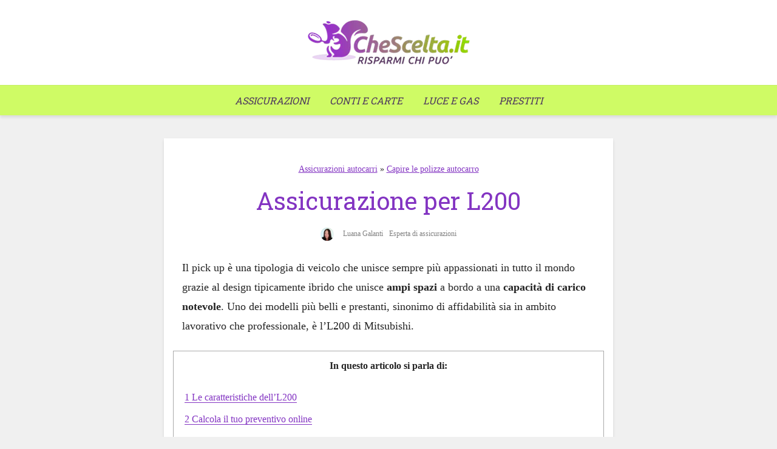

--- FILE ---
content_type: text/html; charset=UTF-8
request_url: https://www.chescelta.it/assicurazione-l200/
body_size: 64825
content:
<!DOCTYPE html>
<html style="margin-top: 0 !important" lang="it-IT" class="no-js">
<head><meta charset="UTF-8"><script>if(navigator.userAgent.match(/MSIE|Internet Explorer/i)||navigator.userAgent.match(/Trident\/7\..*?rv:11/i)){var href=document.location.href;if(!href.match(/[?&]nowprocket/)){if(href.indexOf("?")==-1){if(href.indexOf("#")==-1){document.location.href=href+"?nowprocket=1"}else{document.location.href=href.replace("#","?nowprocket=1#")}}else{if(href.indexOf("#")==-1){document.location.href=href+"&nowprocket=1"}else{document.location.href=href.replace("#","&nowprocket=1#")}}}}</script><script>class RocketLazyLoadScripts{constructor(){this.v="1.2.5.1",this.triggerEvents=["keydown","mousedown","mousemove","touchmove","touchstart","touchend","wheel"],this.userEventHandler=this._triggerListener.bind(this),this.touchStartHandler=this._onTouchStart.bind(this),this.touchMoveHandler=this._onTouchMove.bind(this),this.touchEndHandler=this._onTouchEnd.bind(this),this.clickHandler=this._onClick.bind(this),this.interceptedClicks=[],this.interceptedClickListeners=[],this._interceptClickListeners(this),window.addEventListener("pageshow",e=>{this.persisted=e.persisted,this.everythingLoaded&&this._triggerLastFunctions()}),document.addEventListener("DOMContentLoaded",()=>{this._preconnect3rdParties()}),this.delayedScripts={normal:[],async:[],defer:[]},this.trash=[],this.allJQueries=[]}_addUserInteractionListener(e){if(document.hidden){e._triggerListener();return}this.triggerEvents.forEach(t=>window.addEventListener(t,e.userEventHandler,{passive:!0})),window.addEventListener("touchstart",e.touchStartHandler,{passive:!0}),window.addEventListener("mousedown",e.touchStartHandler),document.addEventListener("visibilitychange",e.userEventHandler)}_removeUserInteractionListener(){this.triggerEvents.forEach(e=>window.removeEventListener(e,this.userEventHandler,{passive:!0})),document.removeEventListener("visibilitychange",this.userEventHandler)}_onTouchStart(e){"HTML"!==e.target.tagName&&(window.addEventListener("touchend",this.touchEndHandler),window.addEventListener("mouseup",this.touchEndHandler),window.addEventListener("touchmove",this.touchMoveHandler,{passive:!0}),window.addEventListener("mousemove",this.touchMoveHandler),e.target.addEventListener("click",this.clickHandler),this._disableOtherEventListeners(e.target,!0),this._renameDOMAttribute(e.target,"onclick","rocket-onclick"),this._pendingClickStarted())}_onTouchMove(e){window.removeEventListener("touchend",this.touchEndHandler),window.removeEventListener("mouseup",this.touchEndHandler),window.removeEventListener("touchmove",this.touchMoveHandler,{passive:!0}),window.removeEventListener("mousemove",this.touchMoveHandler),e.target.removeEventListener("click",this.clickHandler),this._disableOtherEventListeners(e.target,!1),this._renameDOMAttribute(e.target,"rocket-onclick","onclick"),this._pendingClickFinished()}_onTouchEnd(){window.removeEventListener("touchend",this.touchEndHandler),window.removeEventListener("mouseup",this.touchEndHandler),window.removeEventListener("touchmove",this.touchMoveHandler,{passive:!0}),window.removeEventListener("mousemove",this.touchMoveHandler)}_onClick(e){e.target.removeEventListener("click",this.clickHandler),this._disableOtherEventListeners(e.target,!1),this._renameDOMAttribute(e.target,"rocket-onclick","onclick"),this.interceptedClicks.push(e),e.preventDefault(),e.stopPropagation(),e.stopImmediatePropagation(),this._pendingClickFinished()}_replayClicks(){window.removeEventListener("touchstart",this.touchStartHandler,{passive:!0}),window.removeEventListener("mousedown",this.touchStartHandler),this.interceptedClicks.forEach(e=>{e.target.dispatchEvent(new MouseEvent("click",{view:e.view,bubbles:!0,cancelable:!0}))})}_interceptClickListeners(e){EventTarget.prototype.addEventListenerBase=EventTarget.prototype.addEventListener,EventTarget.prototype.addEventListener=function(t,i,r){"click"!==t||e.windowLoaded||i===e.clickHandler||e.interceptedClickListeners.push({target:this,func:i,options:r}),(this||window).addEventListenerBase(t,i,r)}}_disableOtherEventListeners(e,t){this.interceptedClickListeners.forEach(i=>{i.target===e&&(t?e.removeEventListener("click",i.func,i.options):e.addEventListener("click",i.func,i.options))}),e.parentNode!==document.documentElement&&this._disableOtherEventListeners(e.parentNode,t)}_waitForPendingClicks(){return new Promise(e=>{this._isClickPending?this._pendingClickFinished=e:e()})}_pendingClickStarted(){this._isClickPending=!0}_pendingClickFinished(){this._isClickPending=!1}_renameDOMAttribute(e,t,i){e.hasAttribute&&e.hasAttribute(t)&&(event.target.setAttribute(i,event.target.getAttribute(t)),event.target.removeAttribute(t))}_triggerListener(){this._removeUserInteractionListener(this),"loading"===document.readyState?document.addEventListener("DOMContentLoaded",this._loadEverythingNow.bind(this)):this._loadEverythingNow()}_preconnect3rdParties(){let e=[];document.querySelectorAll("script[type=rocketlazyloadscript][data-rocket-src]").forEach(t=>{let i=t.getAttribute("data-rocket-src");if(i&&0!==i.indexOf("data:")){0===i.indexOf("//")&&(i=location.protocol+i);try{let r=new URL(i).origin;r!==location.origin&&e.push({src:r,crossOrigin:t.crossOrigin||"module"===t.getAttribute("data-rocket-type")})}catch(n){}}}),e=[...new Map(e.map(e=>[JSON.stringify(e),e])).values()],this._batchInjectResourceHints(e,"preconnect")}async _loadEverythingNow(){this.lastBreath=Date.now(),this._delayEventListeners(this),this._delayJQueryReady(this),this._handleDocumentWrite(),this._registerAllDelayedScripts(),this._preloadAllScripts(),await this._loadScriptsFromList(this.delayedScripts.normal),await this._loadScriptsFromList(this.delayedScripts.defer),await this._loadScriptsFromList(this.delayedScripts.async);try{await this._triggerDOMContentLoaded(),await this._pendingWebpackRequests(this),await this._triggerWindowLoad()}catch(e){console.error(e)}window.dispatchEvent(new Event("rocket-allScriptsLoaded")),this.everythingLoaded=!0,this._waitForPendingClicks().then(()=>{this._replayClicks()}),this._emptyTrash()}_registerAllDelayedScripts(){document.querySelectorAll("script[type=rocketlazyloadscript]").forEach(e=>{e.hasAttribute("data-rocket-src")?e.hasAttribute("async")&&!1!==e.async?this.delayedScripts.async.push(e):e.hasAttribute("defer")&&!1!==e.defer||"module"===e.getAttribute("data-rocket-type")?this.delayedScripts.defer.push(e):this.delayedScripts.normal.push(e):this.delayedScripts.normal.push(e)})}async _transformScript(e){if(await this._littleBreath(),!0===e.noModule&&"noModule"in HTMLScriptElement.prototype){e.setAttribute("data-rocket-status","skipped");return}return new Promise(t=>{let i;function r(){(i||e).setAttribute("data-rocket-status","executed"),t()}try{if(navigator.userAgent.indexOf("Firefox/")>0||""===navigator.vendor)i=document.createElement("script"),[...e.attributes].forEach(e=>{let t=e.nodeName;"type"!==t&&("data-rocket-type"===t&&(t="type"),"data-rocket-src"===t&&(t="src"),i.setAttribute(t,e.nodeValue))}),e.text&&(i.text=e.text),i.hasAttribute("src")?(i.addEventListener("load",r),i.addEventListener("error",function(){i.setAttribute("data-rocket-status","failed"),t()}),setTimeout(()=>{i.isConnected||t()},1)):(i.text=e.text,r()),e.parentNode.replaceChild(i,e);else{let n=e.getAttribute("data-rocket-type"),s=e.getAttribute("data-rocket-src");n?(e.type=n,e.removeAttribute("data-rocket-type")):e.removeAttribute("type"),e.addEventListener("load",r),e.addEventListener("error",function(){e.setAttribute("data-rocket-status","failed"),t()}),s?(e.removeAttribute("data-rocket-src"),e.src=s):e.src="data:text/javascript;base64,"+window.btoa(unescape(encodeURIComponent(e.text)))}}catch(a){e.setAttribute("data-rocket-status","failed"),t()}})}async _loadScriptsFromList(e){let t=e.shift();return t&&t.isConnected?(await this._transformScript(t),this._loadScriptsFromList(e)):Promise.resolve()}_preloadAllScripts(){this._batchInjectResourceHints([...this.delayedScripts.normal,...this.delayedScripts.defer,...this.delayedScripts.async],"preload")}_batchInjectResourceHints(e,t){var i=document.createDocumentFragment();e.forEach(e=>{let r=e.getAttribute&&e.getAttribute("data-rocket-src")||e.src;if(r){let n=document.createElement("link");n.href=r,n.rel=t,"preconnect"!==t&&(n.as="script"),e.getAttribute&&"module"===e.getAttribute("data-rocket-type")&&(n.crossOrigin=!0),e.crossOrigin&&(n.crossOrigin=e.crossOrigin),e.integrity&&(n.integrity=e.integrity),i.appendChild(n),this.trash.push(n)}}),document.head.appendChild(i)}_delayEventListeners(e){let t={};function i(i,r){return t[r].eventsToRewrite.indexOf(i)>=0&&!e.everythingLoaded?"rocket-"+i:i}function r(e,r){var n;!t[n=e]&&(t[n]={originalFunctions:{add:n.addEventListener,remove:n.removeEventListener},eventsToRewrite:[]},n.addEventListener=function(){arguments[0]=i(arguments[0],n),t[n].originalFunctions.add.apply(n,arguments)},n.removeEventListener=function(){arguments[0]=i(arguments[0],n),t[n].originalFunctions.remove.apply(n,arguments)}),t[e].eventsToRewrite.push(r)}function n(t,i){let r=t[i];t[i]=null,Object.defineProperty(t,i,{get:()=>r||function(){},set(n){e.everythingLoaded?r=n:t["rocket"+i]=r=n}})}r(document,"DOMContentLoaded"),r(window,"DOMContentLoaded"),r(window,"load"),r(window,"pageshow"),r(document,"readystatechange"),n(document,"onreadystatechange"),n(window,"onload"),n(window,"onpageshow")}_delayJQueryReady(e){let t;function i(t){return e.everythingLoaded?t:t.split(" ").map(e=>"load"===e||0===e.indexOf("load.")?"rocket-jquery-load":e).join(" ")}function r(r){if(r&&r.fn&&!e.allJQueries.includes(r)){r.fn.ready=r.fn.init.prototype.ready=function(t){return e.domReadyFired?t.bind(document)(r):document.addEventListener("rocket-DOMContentLoaded",()=>t.bind(document)(r)),r([])};let n=r.fn.on;r.fn.on=r.fn.init.prototype.on=function(){return this[0]===window&&("string"==typeof arguments[0]||arguments[0]instanceof String?arguments[0]=i(arguments[0]):"object"==typeof arguments[0]&&Object.keys(arguments[0]).forEach(e=>{let t=arguments[0][e];delete arguments[0][e],arguments[0][i(e)]=t})),n.apply(this,arguments),this},e.allJQueries.push(r)}t=r}r(window.jQuery),Object.defineProperty(window,"jQuery",{get:()=>t,set(e){r(e)}})}async _pendingWebpackRequests(e){let t=document.querySelector("script[data-webpack]");async function i(){return new Promise(e=>{t.addEventListener("load",e),t.addEventListener("error",e)})}t&&(await i(),await e._requestAnimFrame(),await e._pendingWebpackRequests(e))}async _triggerDOMContentLoaded(){this.domReadyFired=!0,await this._littleBreath(),document.dispatchEvent(new Event("rocket-readystatechange")),await this._littleBreath(),document.rocketonreadystatechange&&document.rocketonreadystatechange(),await this._littleBreath(),document.dispatchEvent(new Event("rocket-DOMContentLoaded")),await this._littleBreath(),window.dispatchEvent(new Event("rocket-DOMContentLoaded"))}async _triggerWindowLoad(){await this._littleBreath(),document.dispatchEvent(new Event("rocket-readystatechange")),await this._littleBreath(),document.rocketonreadystatechange&&document.rocketonreadystatechange(),await this._littleBreath(),window.dispatchEvent(new Event("rocket-load")),await this._littleBreath(),window.rocketonload&&window.rocketonload(),await this._littleBreath(),this.allJQueries.forEach(e=>e(window).trigger("rocket-jquery-load")),await this._littleBreath();let e=new Event("rocket-pageshow");e.persisted=this.persisted,window.dispatchEvent(e),await this._littleBreath(),window.rocketonpageshow&&window.rocketonpageshow({persisted:this.persisted}),this.windowLoaded=!0}_triggerLastFunctions(){document.onreadystatechange&&document.onreadystatechange(),window.onload&&window.onload(),window.onpageshow&&window.onpageshow({persisted:this.persisted})}_handleDocumentWrite(){let e=new Map;document.write=document.writeln=function(t){let i=document.currentScript;i||console.error("WPRocket unable to document.write this: "+t);let r=document.createRange(),n=i.parentElement,s=e.get(i);void 0===s&&(s=i.nextSibling,e.set(i,s));let a=document.createDocumentFragment();r.setStart(a,0),a.appendChild(r.createContextualFragment(t)),n.insertBefore(a,s)}}async _littleBreath(){Date.now()-this.lastBreath>45&&(await this._requestAnimFrame(),this.lastBreath=Date.now())}async _requestAnimFrame(){return document.hidden?new Promise(e=>setTimeout(e)):new Promise(e=>requestAnimationFrame(e))}_emptyTrash(){this.trash.forEach(e=>e.remove())}static run(){let e=new RocketLazyLoadScripts;e._addUserInteractionListener(e)}}RocketLazyLoadScripts.run();</script>



<meta name="viewport" content="width=device-width,initial-scale=1.0">
	
	<!-- Google Tag Manager -->
<script type="rocketlazyloadscript">(function(w,d,s,l,i){w[l]=w[l]||[];w[l].push({'gtm.start':
new Date().getTime(),event:'gtm.js'});var f=d.getElementsByTagName(s)[0],
j=d.createElement(s),dl=l!='dataLayer'?'&l='+l:'';j.async=true;j.src=
'https://www.googletagmanager.com/gtm.js?id='+i+dl;f.parentNode.insertBefore(j,f);
})(window,document,'script','dataLayer','GTM-TQTHLBS');</script>

<script type="rocketlazyloadscript" async data-rocket-src="https://pagead2.googlesyndication.com/pagead/js/adsbygoogle.js?client=ca-pub-9260602853617079"
     crossorigin="anonymous"></script>

	
	<script type="rocketlazyloadscript" data-rocket-type="text/javascript">
var _iub = _iub || [];
_iub.csConfiguration = {"countryDetection":true,"floatingPreferencesButtonDisplay":"bottom-right","gdprAppliesGlobally":false,"invalidateConsentWithoutLog":true,"perPurposeConsent":true,"priorConsent":false,"siteId":2207331,"whitelabel":false,"cookiePolicyId":80623225,"lang":"it", "banner":{ "acceptButtonDisplay":true,"closeButtonDisplay":false,"consentOnScrollDelay":100,"customizeButtonDisplay":true,"explicitWithdrawal":true,"position":"float-top-center","content":"Noi e terze parti selezionate utilizziamo cookie o tecnologie simili per finalità tecniche e, con il tuo consenso, anche per finalità pubblicitarie (annunci personalizzati) come specificato nella  <a href=\"https://www.iubenda.com/privacy-policy/80623225/cookie-policy\">cookie policy</a>.\n\nI tuoi dati verranno elaborati da <a href=\"https://policies.google.com/technologies/partner-sites\">fornitori terzi</a> (<a href=\"https://www.chescelta.it/lista-atp-google/\">lista ATP</a>) e le informazioni raccolte dal tuo dispositivo (come cookie, identificatori univoci e altri dati del dispositivo) possono essere condivise con questi ultimi, da loro visualizzate e memorizzate, oppure essere usate nello specifico da questo sito o questa app.\n\nPuoi liberamente prestare, rifiutare o revocare il tuo consenso, in qualsiasi momento.\n\nPuoi acconsentire all’utilizzo di tali tecnologie utilizzando il pulsante “Accetta”, proseguendo la navigazione di questa pagina, interagendo con un link o un pulsante al di fuori di questa informativa o continuando a navigare in altro modo," }};
</script>
<script type="rocketlazyloadscript" data-minify="1" data-rocket-type="text/javascript" data-rocket-src="https://www.chescelta.it/wp-content/cache/min/1/cs/iubenda_cs.js?ver=1701951442" charset="UTF-8" async></script>
	
	<meta name='robots' content='index, follow, max-image-preview:large, max-snippet:-1, max-video-preview:-1' />

	<!-- This site is optimized with the Yoast SEO plugin v21.9.1 - https://yoast.com/wordpress/plugins/seo/ -->
	<title>Assicurazione L200 ⇒ Caratteristiche E Preventivo | 2026</title><link rel="preload" as="style" href="https://fonts.googleapis.com/css?family=Roboto%20Slab%3A400&#038;subset=latin%2Clatin-ext&#038;display=swap" /><link rel="stylesheet" href="https://fonts.googleapis.com/css?family=Roboto%20Slab%3A400&#038;subset=latin%2Clatin-ext&#038;display=swap" media="print" onload="this.media='all'" /><noscript><link rel="stylesheet" href="https://fonts.googleapis.com/css?family=Roboto%20Slab%3A400&#038;subset=latin%2Clatin-ext&#038;display=swap" /></noscript><style id="rocket-critical-css">:root{--wp-admin-theme-color:#007cba;--wp-admin-theme-color-darker-10:#006ba1;--wp-admin-theme-color-darker-20:#005a87}html{font-family:sans-serif;-ms-text-size-adjust:100%;-webkit-text-size-adjust:100%}body{margin:0}article,header,nav{display:block}a{background-color:transparent}strong{font-weight:inherit}strong{font-weight:bolder}h1{font-size:2em;margin:0.67em 0}img{border-style:none}html{-webkit-box-sizing:border-box;box-sizing:border-box}*,*::before,*::after{-webkit-box-sizing:inherit;box-sizing:inherit}@-ms-viewport{width:device-width}html{font-size:16px;-ms-overflow-style:scrollbar}body{font-size:1rem;line-height:1.5}ul{margin-top:0;margin-bottom:1rem}ul ul{margin-bottom:0}a{text-decoration:none}img{vertical-align:middle}a{-ms-touch-action:manipulation;touch-action:manipulation}.container{margin-left:auto;margin-right:auto;padding-left:30px;padding-right:30px}@media (min-width:100px){.container{max-width:430px}}@media (min-width:580px){.container{max-width:830px}}@media (min-width:1024px){.container{max-width:1229px}}@media (min-width:1200px){.container{max-width:1230px}}.row{display:-webkit-box;display:-webkit-flex;display:-ms-flexbox;display:flex;-webkit-flex-wrap:wrap;-ms-flex-wrap:wrap;flex-wrap:wrap;margin-left:-15px;margin-right:-15px}@media (max-width:1023px){.hidden-md-down{display:none!important}}@media (min-width:1024px){.hidden-lg-up{display:none!important}}img{max-width:100%;height:auto}iframe{max-width:100%}.gridlove-site-content{margin-bottom:30px}.gridlove-content{padding-left:15px;padding-right:15px}.gridlove-content{-webkit-box-flex:1;-ms-flex:1;flex:1;min-width:0;max-width:770px}.widget{margin-bottom:30px}.gridlove-site-content>.row{-webkit-box-pack:center;-ms-flex-pack:center;justify-content:center;-webkit-box-align:start;-ms-flex-align:start;align-items:flex-start}.entry-content:after{content:'';display:block;clear:both}:root .gridlove-content{-webkit-box-flex:1 0 0;-ms-flex:none;flex:none}.gridlove-content .entry-header .gridlove-breadcrumbs{margin-bottom:13px;padding-bottom:5px;font-size:12px}.gridlove-content .entry-header .gridlove-breadcrumbs a{text-decoration:underline}body,html{-webkit-font-smoothing:antialiased}body{line-height:1.5;-ms-word-wrap:break-word;word-wrap:break-word}a{text-decoration:none}.h1,h1{margin-top:0;margin-bottom:24px}.h1,h1{line-height:1.2}p{margin:0 0 24px}.entry-title{margin-bottom:0}.gridlove-slot-l,.gridlove-slot-r{position:absolute;z-index:1002;display:table;top:0}.gridlove-slot-l{left:30px}.gridlove-slot-r{right:30px}.gridlove-slot-c{margin:0 auto;width:100%;text-align:center;z-index:1000;display:table}.gridlove-site-header{margin-bottom:30px}.gridlove-site-header .container{position:relative}.gridlove-header-middle{position:relative}.gridlove-site-header .site-title{margin-bottom:0}.gridlove-header-middle .gridlove-slot-c{height:100%}.gridlove-header-middle .gridlove-slot-c>div{display:table-cell;vertical-align:middle}.gridlove-site-header .gridlove-main-nav{display:inline-block;vertical-align:middle}.gridlove-site-header .gridlove-menu{text-align:center}.gridlove-logo{line-height:inherit}.site-title{line-height:inherit;font-size:inherit!important;vertical-align:middle}.gridlove-header-bottom{height:50px;position:relative;display:block;z-index:8002}.gridlove-header-shadow.gridlove-site-header,.gridlove-header-sticky{-webkit-box-shadow:0 3px 5px 0 rgba(0,1,1,.1);box-shadow:0 3px 5px 0 rgba(0,1,1,.1)}.gridlove-header-wrapper{position:relative;z-index:8003}.gridlove-header-shadow.gridlove-site-header{position:relative;z-index:9000}.gridlove-header-sticky .container{position:relative}.gridlove-header-sticky .gridlove-slot-l{height:70px;display:table}.gridlove-header-sticky{position:fixed;-webkit-transform:translate3d(0,-110px,0);transform:translate3d(0,-110px,0);top:0;left:0;height:70px;max-height:100px;z-index:9000;width:100%}.gridlove-header-sticky .gridlove-slot-l .gridlove-site-branding{display:table-cell;vertical-align:middle}.gridlove-header-4 .gridlove-slot-c{width:auto}.gridlove-header-sticky .gridlove-logo-mini{max-height:70px}.gridlove-main-nav{margin:0;padding:0}.gridlove-main-nav>li{display:inline-block;vertical-align:top;position:relative}.gridlove-main-nav li>a{padding:0 15px;line-height:40px;height:40px;display:inline-block}.gridlove-site-header .sub-menu{margin:0;padding:0;-webkit-box-shadow:0 3px 5px rgba(0,0,0,.1);box-shadow:0 3px 5px rgba(0,0,0,.1);opacity:0;left:-5000px;width:200px;position:absolute;z-index:1000049;text-align:left;-webkit-backface-visibility:hidden}.gridlove-main-nav .sub-menu li{display:block;position:relative}.gridlove-main-nav .sub-menu a{display:block;width:100%;padding:10px 20px 0 20px;line-height:22px;height:auto}.gridlove-main-nav .sub-menu>li:first-child>a{padding:20px 20px 0 20px}.gridlove-main-nav .sub-menu>li:last-child>a{padding:10px 20px 20px 20px}.gridlove-main-nav .sub-menu>li:only-child>a{padding:20px}.gridlove-main-nav .sub-menu>li.menu-item-has-children>a:after{font-family:FontAwesome;content:"\f0da";margin-left:7px;font-size:10px;float:right}.gridlove-header-bottom .gridlove-main-nav>li>a,.gridlove-header-sticky .gridlove-main-nav>li>a{height:50px;line-height:50px}.gridlove-header-sticky .gridlove-menu{margin:10px 0}.gridlove-actions,.gridlove-actions li,.gridlove-main-navigation{display:inline-block;vertical-align:top}.gridlove-actions li{vertical-align:middle}.gridlove-actions{list-style:none;padding:0;margin:0}.gridlove-sidebar-action-overlay{width:100%;height:100%;height:calc(100% + 60px);position:fixed;top:0;right:0;bottom:0;left:0;z-index:9998;background:#fff;background:rgba(0,0,0,.5);content:'';display:block;opacity:0;visibility:hidden}.gridlove-sidebar-action-wrapper{width:360px;height:100%;position:fixed;padding:80px 30px 40px;top:0;right:0;background:#f3f3f3;display:block;overflow:auto;-webkit-overflow-scrolling:touch;z-index:9999;-webkit-transform:translate3D(360px,0,0);transform:translate3D(360px,0,0)}.gridlove-action-close{background:#fff;height:50px;width:100%;display:inline-block;color:rgba(51,51,51,.5);text-align:center;padding:10px;line-height:30px;-webkit-box-shadow:0 3px 5px 0 rgba(0,1,1,.1);box-shadow:0 3px 5px 0 rgba(0,1,1,.1);position:absolute;top:0;left:0}.gridlove-header-bottom .sub-menu{margin-top:-1px}::-webkit-input-placeholder{color:rgba(0,0,0,.2)}::-moz-placeholder{color:rgba(0,0,0,.2)}:-ms-input-placeholder{color:rgba(0,0,0,.2)}:-moz-placeholder{color:rgba(0,0,0,.2)}.gridlove-actions>li{position:relative}.gridlove-actions-button>span{z-index:1001;position:relative;padding:0 15px;line-height:40px;height:40px;width:45px;display:inline-block}.gridlove-box{-webkit-box-shadow:0 3px 5px 0 rgba(0,1,1,.1);box-shadow:0 3px 5px 0 rgba(0,1,1,.1);background:#fff}.box-vm{margin-bottom:30px}.box-inner-p-bigger{padding:40px 60px 50px}.box-inner-p-smaller{padding:40px 60px 40px}.box-single .entry-category{margin-bottom:12px}.box-single .entry-title{margin-bottom:15px}.box-single .entry-header{margin-bottom:28px}.text-center{text-align:center}.box-inner-p-smaller .entry-header{margin-bottom:0}.box-inner-p-smaller.box-single+.box-inner-p-bigger.box-single{padding-top:0}.widget{padding:25px 30px 30px;line-height:1.43;clear:both}.widget ul{list-style:none;margin:0;padding:0}.widget_nav_menu a{font-weight:700;margin:0;padding:10px 0 10px;display:block;border-bottom:1px solid}.widget_nav_menu li:last-child a{border-bottom:none}.widget_nav_menu .sub-menu{display:none;width:100%;top:-1px;padding:0;position:relative;left:0}.widget_nav_menu .sub-menu .sub-menu{left:0;padding:0}.widget_nav_menu ul>li>a{padding:10px 0 10px 0;margin:0 30px 0 30px}.widget_nav_menu .sub-menu .sub-menu:after{content:"";position:absolute;top:0;left:0;height:100%;width:100%;background:rgba(0,0,0,.1);z-index:1}.widget_nav_menu .sub-menu a{border-bottom:none}.widget_nav_menu li{position:relative;z-index:2}.widget_nav_menu.widget{padding:20px 0}.gridlove-header-responsive{display:block;height:50px;z-index:9998;width:100%;left:0;-webkit-transform:translate3d(0,0,0);transform:translate3d(0,0,0);top:0;position:fixed;text-align:center;-webkit-box-shadow:0 0 20px rgba(0,0,0,.15);box-shadow:0 0 20px rgba(0,0,0,.15)}@media (max-width:1229px){.gridlove-site-branding{display:inline-block}}@media (max-width:1040px){body .h1,body h1{font-size:40px;line-height:46px}html body{font-size:16px}}@media (max-width:1040px) and (min-width:580px){.row{margin-left:-12px;margin-right:-12px}.gridlove-content{padding-left:12px;padding-right:12px}.container{padding-left:24px;padding-right:24px}.box-vm,.gridlove-site-content,.widget{margin-bottom:24px}.gridlove-slot-l{left:24px}.gridlove-slot-r{right:24px}.box-inner-p-bigger{padding:40px 40px 48px}.box-inner-p-smaller{padding:40px}body .h1,body h1{font-size:36px;line-height:42px}}@media (min-width:1023px) and (max-width:1040px){.site-title.h1{line-height:inherit}}@media (max-width:1023px){body{padding-top:100px}.gridlove-header-responsive{height:70px}.gridlove-content{-webkit-box-flex:0;-ms-flex:0 0 100%;flex:0 0 100%;max-width:724px}.gridlove-header-responsive .container{height:70px}.site-title.h1{margin-bottom:0;line-height:70px;font-size:36px!important}.site-title,.site-title a{line-height:70px;display:inline-block}.site-title img{vertical-align:middle;max-height:70px;margin-top:-9px;display:inline-block}.gridlove-header-responsive .gridlove-actions{line-height:70px;position:absolute;right:10px;top:0;height:70px}.gridlove-header-responsive .gridlove-actions-button:last-child>span{margin-right:4px}.gridlove-header-responsive .gridlove-actions-button>span{font-size:21px;padding:0 10px;width:auto}.gridlove-actions-button>span{padding:0 12px}.gridlove-actions li{vertical-align:top}.gridlove-actions-button>span{line-height:50px;height:50px}.gridlove-content{-webkit-box-flex:0;-ms-flex:0 0 100%;flex:0 0 100%;max-width:712px}html body{font-size:16px}:root .gridlove-content{-ms-flex:0 0 85%;-webkit-box-flex:0;flex:0 0 85%}}@media (max-width:579px){body{padding-top:70px}.gridlove-header-responsive,.gridlove-header-responsive .container{height:50px}.site-title img{max-height:50px}.site-title,.site-title a{line-height:50px}.gridlove-header-responsive .gridlove-actions{line-height:50px;height:50px}.box-vm,.widget{margin-bottom:20px}.single .gridlove-site-content.container{width:100%;max-width:100%}.box-inner-p-bigger,.box-inner-p-smaller{padding:30px}.container{max-width:410px;padding-left:20px;padding-right:20px}.row{margin-left:-10px;margin-right:-10px}.gridlove-content{padding-left:10px;padding-right:10px}.box-inner-p-bigger,.box-inner-p-smaller{padding:20px}body .h1,body h1{font-size:28px;line-height:34px}.box-single .entry-header,.h1,h1,p{margin:0 0 16px}.widget{margin-bottom:20px}.site-title.h1{margin-bottom:0;font-size:28px;line-height:34px!important;max-width:250px}:root .gridlove-content{-ms-flex:0 0 100%;-webkit-box-flex:0;flex:0 0 100%}}@media (max-width:450px){.gridlove-sidebar-action-wrapper{width:100%;padding:60px 10px 20px;max-width:320px}.gridlove-site-branding{float:left}.gridlove-header-responsive .gridlove-actions-button>span{font-size:18px}}@media (max-width:340px){.container{padding-left:15px;padding-right:15px}.row{margin-left:-5px;margin-right:-5px}.gridlove-content{padding-left:5px;padding-right:5px}.box-vm{margin-bottom:20px}.box-vm,.widget{margin-bottom:15px}.container{padding:0 10px}.box-inner-p-bigger,.box-inner-p-smaller{padding:15px}.box-single .entry-header,.gridlove-site-content,.widget{margin-bottom:15px}.site-title img{margin-top:-6px}.site-title.h1{max-width:180px}}.gridlove-nav-widget-acordion{position:absolute;right:30px;top:15px;font-size:10px;width:32px;text-align:center;height:32px;display:-webkit-box;display:-ms-flexbox;display:flex;-webkit-box-align:center;-ms-flex-align:center;align-items:center;-webkit-box-pack:center;-ms-flex-pack:center;justify-content:center;top:4px}.box-inner-p-bigger{padding:40px 15px 50px}@media (max-width:1040px) and (min-width:580px){.box-inner-p-bigger{padding:40px 15px 48px}}.gridlove-header-middle a,.gridlove-header-responsive,.gridlove-header-responsive a{color:#8334c2}.h1{font-family:'Roboto Slab'}.gridlove-header-sticky,.gridlove-header-sticky a{color:#000}.gridlove-header-sticky,.gridlove-header-sticky a{height:60px}.gridlove-header-sticky .gridlove-menu{margin:7px 0}p{margin-bottom:25px;line-height:1.8;margin-left:15px;margin-right:15px}.gridlove-content .entry-header .gridlove-breadcrumbs{font-size:16px}.gridlove-breadcrumbs{text-align:center;width:100%;background:0 0}.gridlove-content .entry-header .gridlove-breadcrumbs{font-size:14px}.gridlove-site-branding{float:none}.gridlove-logo{max-height:80px}.gridlove-header-middle{height:140px}.gridlove-header-bottom,.gridlove-header-bottom a{font-style:italic}.gridlove-header-sticky .gridlove-logo-mini{max-height:50px;padding-bottom:5px}.site-title img{padding:4px 0}.widget{padding:20px 20px 20px 20px}.widget{padding:10px 10px 10px 10px}</style>
	<meta name="description" content="llll➤ Proteggi il tuo autocarro con l&#039;assicurazione per L200. Scopri » le caratteristiche del modello » come chiedere un preventivo." />
	<link rel="canonical" href="https://www.chescelta.it/assicurazione-l200/" />
	<meta property="og:locale" content="it_IT" />
	<meta property="og:type" content="article" />
	<meta property="og:title" content="Assicurazione L200 ⇒ Caratteristiche E Preventivo | 2026" />
	<meta property="og:description" content="llll➤ Proteggi il tuo autocarro con l&#039;assicurazione per L200. Scopri » le caratteristiche del modello » come chiedere un preventivo." />
	<meta property="og:url" content="https://www.chescelta.it/assicurazione-l200/" />
	<meta property="og:site_name" content="Chescelta" />
	<meta property="article:published_time" content="2021-03-31T17:30:22+00:00" />
	<meta property="article:modified_time" content="2021-03-31T17:31:15+00:00" />
	<meta property="og:image" content="https://www.chescelta.it/wp-content/uploads/2021/03/assicurazione-l200.jpg" />
	<meta property="og:image:width" content="1024" />
	<meta property="og:image:height" content="573" />
	<meta property="og:image:type" content="image/jpeg" />
	<meta name="author" content="Luana Galanti" />
	<meta name="twitter:card" content="summary_large_image" />
	<script type="application/ld+json" class="yoast-schema-graph">{"@context":"https://schema.org","@graph":[{"@type":"WebPage","@id":"https://www.chescelta.it/assicurazione-l200/","url":"https://www.chescelta.it/assicurazione-l200/","name":"Assicurazione L200 ⇒ Caratteristiche E Preventivo | 2026","isPartOf":{"@id":"https://www.chescelta.it/#website"},"primaryImageOfPage":{"@id":"https://www.chescelta.it/assicurazione-l200/#primaryimage"},"image":{"@id":"https://www.chescelta.it/assicurazione-l200/#primaryimage"},"thumbnailUrl":"https://www.chescelta.it/wp-content/uploads/2021/03/assicurazione-l200.jpg","datePublished":"2021-03-31T17:30:22+00:00","dateModified":"2021-03-31T17:31:15+00:00","author":{"@id":"https://www.chescelta.it/#/schema/person/ab489bd76ddfaf8be0a2cb1c26c55eff"},"description":"llll➤ Proteggi il tuo autocarro con l'assicurazione per L200. Scopri » le caratteristiche del modello » come chiedere un preventivo.","breadcrumb":{"@id":"https://www.chescelta.it/assicurazione-l200/#breadcrumb"},"inLanguage":"it-IT","potentialAction":[{"@type":"ReadAction","target":["https://www.chescelta.it/assicurazione-l200/"]}]},{"@type":"ImageObject","inLanguage":"it-IT","@id":"https://www.chescelta.it/assicurazione-l200/#primaryimage","url":"https://www.chescelta.it/wp-content/uploads/2021/03/assicurazione-l200.jpg","contentUrl":"https://www.chescelta.it/wp-content/uploads/2021/03/assicurazione-l200.jpg","width":1024,"height":573,"caption":"assicurazione l200"},{"@type":"BreadcrumbList","@id":"https://www.chescelta.it/assicurazione-l200/#breadcrumb","itemListElement":[{"@type":"ListItem","position":1,"name":"Assicurazioni autocarri","item":"https://www.chescelta.it/assicurazioni-autocarri/"},{"@type":"ListItem","position":2,"name":"Capire le polizze autocarro","item":"https://www.chescelta.it/assicurazioni-autocarri/capire-le-polizze-autocarro/"},{"@type":"ListItem","position":3,"name":"Assicurazione per L200"}]},{"@type":"WebSite","@id":"https://www.chescelta.it/#website","url":"https://www.chescelta.it/","name":"Chescelta","description":"","potentialAction":[{"@type":"SearchAction","target":{"@type":"EntryPoint","urlTemplate":"https://www.chescelta.it/?s={search_term_string}"},"query-input":"required name=search_term_string"}],"inLanguage":"it-IT"},{"@type":"Person","@id":"https://www.chescelta.it/#/schema/person/ab489bd76ddfaf8be0a2cb1c26c55eff","name":"Luana Galanti","image":{"@type":"ImageObject","inLanguage":"it-IT","@id":"https://www.chescelta.it/#/schema/person/image/","url":"https://secure.gravatar.com/avatar/d8931d14cde44789ae18607e0b4f5b0d?s=96&d=mm&r=g","contentUrl":"https://secure.gravatar.com/avatar/d8931d14cde44789ae18607e0b4f5b0d?s=96&d=mm&r=g","caption":"Luana Galanti"},"url":"https://www.chescelta.it/author/luana-galanti/"}]}</script>
	<!-- / Yoast SEO plugin. -->


<link rel='dns-prefetch' href='//fonts.googleapis.com' />
<link href='https://fonts.gstatic.com' crossorigin rel='preconnect' />
<link rel="alternate" type="application/rss+xml" title="Chescelta &raquo; Feed" href="https://www.chescelta.it/feed/" />
<link rel="alternate" type="application/rss+xml" title="Chescelta &raquo; Feed dei commenti" href="https://www.chescelta.it/comments/feed/" />
<link rel='preload'  href='https://www.chescelta.it/wp-includes/css/dist/block-library/style.min.css?ver=6.4.7' data-rocket-async="style" as="style" onload="this.onload=null;this.rel='stylesheet'" onerror="this.removeAttribute('data-rocket-async')"  type='text/css' media='all' />
<style id='classic-theme-styles-inline-css' type='text/css'>
/*! This file is auto-generated */
.wp-block-button__link{color:#fff;background-color:#32373c;border-radius:9999px;box-shadow:none;text-decoration:none;padding:calc(.667em + 2px) calc(1.333em + 2px);font-size:1.125em}.wp-block-file__button{background:#32373c;color:#fff;text-decoration:none}
</style>
<style id='global-styles-inline-css' type='text/css'>
body{--wp--preset--color--black: #000000;--wp--preset--color--cyan-bluish-gray: #abb8c3;--wp--preset--color--white: #ffffff;--wp--preset--color--pale-pink: #f78da7;--wp--preset--color--vivid-red: #cf2e2e;--wp--preset--color--luminous-vivid-orange: #ff6900;--wp--preset--color--luminous-vivid-amber: #fcb900;--wp--preset--color--light-green-cyan: #7bdcb5;--wp--preset--color--vivid-green-cyan: #00d084;--wp--preset--color--pale-cyan-blue: #8ed1fc;--wp--preset--color--vivid-cyan-blue: #0693e3;--wp--preset--color--vivid-purple: #9b51e0;--wp--preset--color--gridlove-acc: #8334c2;--wp--preset--color--gridlove-meta: #818181;--wp--preset--color--gridlove-txt: #232323;--wp--preset--color--gridlove-bg: #ffffff;--wp--preset--color--gridlove-highlight-acc: #b5e1ff;--wp--preset--color--gridlove-highlight-txt: #444444;--wp--preset--color--gridlove-highlight-bg: #ffffff;--wp--preset--gradient--vivid-cyan-blue-to-vivid-purple: linear-gradient(135deg,rgba(6,147,227,1) 0%,rgb(155,81,224) 100%);--wp--preset--gradient--light-green-cyan-to-vivid-green-cyan: linear-gradient(135deg,rgb(122,220,180) 0%,rgb(0,208,130) 100%);--wp--preset--gradient--luminous-vivid-amber-to-luminous-vivid-orange: linear-gradient(135deg,rgba(252,185,0,1) 0%,rgba(255,105,0,1) 100%);--wp--preset--gradient--luminous-vivid-orange-to-vivid-red: linear-gradient(135deg,rgba(255,105,0,1) 0%,rgb(207,46,46) 100%);--wp--preset--gradient--very-light-gray-to-cyan-bluish-gray: linear-gradient(135deg,rgb(238,238,238) 0%,rgb(169,184,195) 100%);--wp--preset--gradient--cool-to-warm-spectrum: linear-gradient(135deg,rgb(74,234,220) 0%,rgb(151,120,209) 20%,rgb(207,42,186) 40%,rgb(238,44,130) 60%,rgb(251,105,98) 80%,rgb(254,248,76) 100%);--wp--preset--gradient--blush-light-purple: linear-gradient(135deg,rgb(255,206,236) 0%,rgb(152,150,240) 100%);--wp--preset--gradient--blush-bordeaux: linear-gradient(135deg,rgb(254,205,165) 0%,rgb(254,45,45) 50%,rgb(107,0,62) 100%);--wp--preset--gradient--luminous-dusk: linear-gradient(135deg,rgb(255,203,112) 0%,rgb(199,81,192) 50%,rgb(65,88,208) 100%);--wp--preset--gradient--pale-ocean: linear-gradient(135deg,rgb(255,245,203) 0%,rgb(182,227,212) 50%,rgb(51,167,181) 100%);--wp--preset--gradient--electric-grass: linear-gradient(135deg,rgb(202,248,128) 0%,rgb(113,206,126) 100%);--wp--preset--gradient--midnight: linear-gradient(135deg,rgb(2,3,129) 0%,rgb(40,116,252) 100%);--wp--preset--font-size--small: 14.4px;--wp--preset--font-size--medium: 20px;--wp--preset--font-size--large: 23.4px;--wp--preset--font-size--x-large: 42px;--wp--preset--font-size--normal: 18px;--wp--preset--font-size--huge: 30.6px;--wp--preset--spacing--20: 0.44rem;--wp--preset--spacing--30: 0.67rem;--wp--preset--spacing--40: 1rem;--wp--preset--spacing--50: 1.5rem;--wp--preset--spacing--60: 2.25rem;--wp--preset--spacing--70: 3.38rem;--wp--preset--spacing--80: 5.06rem;--wp--preset--shadow--natural: 6px 6px 9px rgba(0, 0, 0, 0.2);--wp--preset--shadow--deep: 12px 12px 50px rgba(0, 0, 0, 0.4);--wp--preset--shadow--sharp: 6px 6px 0px rgba(0, 0, 0, 0.2);--wp--preset--shadow--outlined: 6px 6px 0px -3px rgba(255, 255, 255, 1), 6px 6px rgba(0, 0, 0, 1);--wp--preset--shadow--crisp: 6px 6px 0px rgba(0, 0, 0, 1);}:where(.is-layout-flex){gap: 0.5em;}:where(.is-layout-grid){gap: 0.5em;}body .is-layout-flow > .alignleft{float: left;margin-inline-start: 0;margin-inline-end: 2em;}body .is-layout-flow > .alignright{float: right;margin-inline-start: 2em;margin-inline-end: 0;}body .is-layout-flow > .aligncenter{margin-left: auto !important;margin-right: auto !important;}body .is-layout-constrained > .alignleft{float: left;margin-inline-start: 0;margin-inline-end: 2em;}body .is-layout-constrained > .alignright{float: right;margin-inline-start: 2em;margin-inline-end: 0;}body .is-layout-constrained > .aligncenter{margin-left: auto !important;margin-right: auto !important;}body .is-layout-constrained > :where(:not(.alignleft):not(.alignright):not(.alignfull)){max-width: var(--wp--style--global--content-size);margin-left: auto !important;margin-right: auto !important;}body .is-layout-constrained > .alignwide{max-width: var(--wp--style--global--wide-size);}body .is-layout-flex{display: flex;}body .is-layout-flex{flex-wrap: wrap;align-items: center;}body .is-layout-flex > *{margin: 0;}body .is-layout-grid{display: grid;}body .is-layout-grid > *{margin: 0;}:where(.wp-block-columns.is-layout-flex){gap: 2em;}:where(.wp-block-columns.is-layout-grid){gap: 2em;}:where(.wp-block-post-template.is-layout-flex){gap: 1.25em;}:where(.wp-block-post-template.is-layout-grid){gap: 1.25em;}.has-black-color{color: var(--wp--preset--color--black) !important;}.has-cyan-bluish-gray-color{color: var(--wp--preset--color--cyan-bluish-gray) !important;}.has-white-color{color: var(--wp--preset--color--white) !important;}.has-pale-pink-color{color: var(--wp--preset--color--pale-pink) !important;}.has-vivid-red-color{color: var(--wp--preset--color--vivid-red) !important;}.has-luminous-vivid-orange-color{color: var(--wp--preset--color--luminous-vivid-orange) !important;}.has-luminous-vivid-amber-color{color: var(--wp--preset--color--luminous-vivid-amber) !important;}.has-light-green-cyan-color{color: var(--wp--preset--color--light-green-cyan) !important;}.has-vivid-green-cyan-color{color: var(--wp--preset--color--vivid-green-cyan) !important;}.has-pale-cyan-blue-color{color: var(--wp--preset--color--pale-cyan-blue) !important;}.has-vivid-cyan-blue-color{color: var(--wp--preset--color--vivid-cyan-blue) !important;}.has-vivid-purple-color{color: var(--wp--preset--color--vivid-purple) !important;}.has-black-background-color{background-color: var(--wp--preset--color--black) !important;}.has-cyan-bluish-gray-background-color{background-color: var(--wp--preset--color--cyan-bluish-gray) !important;}.has-white-background-color{background-color: var(--wp--preset--color--white) !important;}.has-pale-pink-background-color{background-color: var(--wp--preset--color--pale-pink) !important;}.has-vivid-red-background-color{background-color: var(--wp--preset--color--vivid-red) !important;}.has-luminous-vivid-orange-background-color{background-color: var(--wp--preset--color--luminous-vivid-orange) !important;}.has-luminous-vivid-amber-background-color{background-color: var(--wp--preset--color--luminous-vivid-amber) !important;}.has-light-green-cyan-background-color{background-color: var(--wp--preset--color--light-green-cyan) !important;}.has-vivid-green-cyan-background-color{background-color: var(--wp--preset--color--vivid-green-cyan) !important;}.has-pale-cyan-blue-background-color{background-color: var(--wp--preset--color--pale-cyan-blue) !important;}.has-vivid-cyan-blue-background-color{background-color: var(--wp--preset--color--vivid-cyan-blue) !important;}.has-vivid-purple-background-color{background-color: var(--wp--preset--color--vivid-purple) !important;}.has-black-border-color{border-color: var(--wp--preset--color--black) !important;}.has-cyan-bluish-gray-border-color{border-color: var(--wp--preset--color--cyan-bluish-gray) !important;}.has-white-border-color{border-color: var(--wp--preset--color--white) !important;}.has-pale-pink-border-color{border-color: var(--wp--preset--color--pale-pink) !important;}.has-vivid-red-border-color{border-color: var(--wp--preset--color--vivid-red) !important;}.has-luminous-vivid-orange-border-color{border-color: var(--wp--preset--color--luminous-vivid-orange) !important;}.has-luminous-vivid-amber-border-color{border-color: var(--wp--preset--color--luminous-vivid-amber) !important;}.has-light-green-cyan-border-color{border-color: var(--wp--preset--color--light-green-cyan) !important;}.has-vivid-green-cyan-border-color{border-color: var(--wp--preset--color--vivid-green-cyan) !important;}.has-pale-cyan-blue-border-color{border-color: var(--wp--preset--color--pale-cyan-blue) !important;}.has-vivid-cyan-blue-border-color{border-color: var(--wp--preset--color--vivid-cyan-blue) !important;}.has-vivid-purple-border-color{border-color: var(--wp--preset--color--vivid-purple) !important;}.has-vivid-cyan-blue-to-vivid-purple-gradient-background{background: var(--wp--preset--gradient--vivid-cyan-blue-to-vivid-purple) !important;}.has-light-green-cyan-to-vivid-green-cyan-gradient-background{background: var(--wp--preset--gradient--light-green-cyan-to-vivid-green-cyan) !important;}.has-luminous-vivid-amber-to-luminous-vivid-orange-gradient-background{background: var(--wp--preset--gradient--luminous-vivid-amber-to-luminous-vivid-orange) !important;}.has-luminous-vivid-orange-to-vivid-red-gradient-background{background: var(--wp--preset--gradient--luminous-vivid-orange-to-vivid-red) !important;}.has-very-light-gray-to-cyan-bluish-gray-gradient-background{background: var(--wp--preset--gradient--very-light-gray-to-cyan-bluish-gray) !important;}.has-cool-to-warm-spectrum-gradient-background{background: var(--wp--preset--gradient--cool-to-warm-spectrum) !important;}.has-blush-light-purple-gradient-background{background: var(--wp--preset--gradient--blush-light-purple) !important;}.has-blush-bordeaux-gradient-background{background: var(--wp--preset--gradient--blush-bordeaux) !important;}.has-luminous-dusk-gradient-background{background: var(--wp--preset--gradient--luminous-dusk) !important;}.has-pale-ocean-gradient-background{background: var(--wp--preset--gradient--pale-ocean) !important;}.has-electric-grass-gradient-background{background: var(--wp--preset--gradient--electric-grass) !important;}.has-midnight-gradient-background{background: var(--wp--preset--gradient--midnight) !important;}.has-small-font-size{font-size: var(--wp--preset--font-size--small) !important;}.has-medium-font-size{font-size: var(--wp--preset--font-size--medium) !important;}.has-large-font-size{font-size: var(--wp--preset--font-size--large) !important;}.has-x-large-font-size{font-size: var(--wp--preset--font-size--x-large) !important;}
.wp-block-navigation a:where(:not(.wp-element-button)){color: inherit;}
:where(.wp-block-post-template.is-layout-flex){gap: 1.25em;}:where(.wp-block-post-template.is-layout-grid){gap: 1.25em;}
:where(.wp-block-columns.is-layout-flex){gap: 2em;}:where(.wp-block-columns.is-layout-grid){gap: 2em;}
.wp-block-pullquote{font-size: 1.5em;line-height: 1.6;}
</style>
<link data-minify="1" rel='preload'  href='https://www.chescelta.it/wp-content/cache/min/1/wp-includes/css/dashicons.min.css?ver=1701951457' data-rocket-async="style" as="style" onload="this.onload=null;this.rel='stylesheet'" onerror="this.removeAttribute('data-rocket-async')"  type='text/css' media='all' />
<link data-minify="1" rel='preload'  href='https://www.chescelta.it/wp-content/cache/min/1/wp-content/plugins/meks-flexible-shortcodes/css/simple-line/simple-line-icons.css?ver=1701951458' data-rocket-async="style" as="style" onload="this.onload=null;this.rel='stylesheet'" onerror="this.removeAttribute('data-rocket-async')"  type='text/css' media='screen' />
<link data-minify="1" rel='preload'  href='https://www.chescelta.it/wp-content/cache/min/1/wp-content/plugins/meks-flexible-shortcodes/css/style.css?ver=1701951441' data-rocket-async="style" as="style" onload="this.onload=null;this.rel='stylesheet'" onerror="this.removeAttribute('data-rocket-async')"  type='text/css' media='screen' />
<link rel='preload'  href='https://www.chescelta.it/wp-content/plugins/table-of-contents-plus/screen.min.css?ver=2411.1' data-rocket-async="style" as="style" onload="this.onload=null;this.rel='stylesheet'" onerror="this.removeAttribute('data-rocket-async')"  type='text/css' media='all' />
<style id='toc-screen-inline-css' type='text/css'>
div#toc_container {width: 100%;}div#toc_container ul li {font-size: 16px;}
</style>
<link data-minify="1" rel='preload'  href='https://www.chescelta.it/wp-content/cache/min/1/wp-content/plugins/acf-tables/assets/css/style.css?ver=1701951457' data-rocket-async="style" as="style" onload="this.onload=null;this.rel='stylesheet'" onerror="this.removeAttribute('data-rocket-async')"  type='text/css' media='all' />

<link data-minify="1" rel='preload'  href='https://www.chescelta.it/wp-content/cache/min/1/wp-content/themes/gridlove/assets/css/font-awesome.css?ver=1701951441' data-rocket-async="style" as="style" onload="this.onload=null;this.rel='stylesheet'" onerror="this.removeAttribute('data-rocket-async')"  type='text/css' media='all' />
<link data-minify="1" rel='preload'  href='https://www.chescelta.it/wp-content/cache/min/1/wp-content/themes/gridlove/assets/css/bootstrap.css?ver=1701951441' data-rocket-async="style" as="style" onload="this.onload=null;this.rel='stylesheet'" onerror="this.removeAttribute('data-rocket-async')"  type='text/css' media='all' />
<link data-minify="1" rel='preload'  href='https://www.chescelta.it/wp-content/cache/min/1/wp-content/themes/gridlove/assets/css/magnific-popup.css?ver=1701951442' data-rocket-async="style" as="style" onload="this.onload=null;this.rel='stylesheet'" onerror="this.removeAttribute('data-rocket-async')"  type='text/css' media='all' />
<link data-minify="1" rel='preload'  href='https://www.chescelta.it/wp-content/cache/min/1/wp-content/themes/gridlove/assets/css/owl-carousel.css?ver=1701951442' data-rocket-async="style" as="style" onload="this.onload=null;this.rel='stylesheet'" onerror="this.removeAttribute('data-rocket-async')"  type='text/css' media='all' />
<link data-minify="1" rel='preload'  href='https://www.chescelta.it/wp-content/cache/min/1/wp-content/themes/gridlove/assets/css/main.css?ver=1701951442' data-rocket-async="style" as="style" onload="this.onload=null;this.rel='stylesheet'" onerror="this.removeAttribute('data-rocket-async')"  type='text/css' media='all' />
<style id='gridlove-main-inline-css' type='text/css'>
body{font-size: 18px;}h1, .h1 {font-size: 40px;}h2, .h2,.col-lg-12 .gridlove-post-b .h3 {font-size: 30px;}h3, .h3 {font-size: 20px;}h4, .h4 {font-size: 19px;}h5, .h5 {font-size: 20px;}h6, .h6 {font-size: 18px;}.widget, .gridlove-header-responsive .sub-menu, .gridlove-site-header .sub-menu{font-size: 15px;}.gridlove-main-navigation {font-size: 16px;}.gridlove-post {font-size: 22px;}body{background-color: #f0f0f0;color: #232323;font-family: Georgia, serif;font-weight: 400;}h1, h2, h3, h4, h5, h6,.h1, .h2, .h3, .h4, .h5, .h6,blockquote,thead td,.comment-author b,q:before,#bbpress-forums .bbp-forum-title, #bbpress-forums .bbp-topic-permalink{color: #8334c2;font-family: 'Roboto Slab';font-weight: 400;}.gridlove-main-nav a,.gridlove-posts-widget a{font-family: 'Roboto Slab';font-weight: 400;}.gridlove-header-top{background-color: #4d375e;color: #dddddd;}.gridlove-header-top a{color: #dddddd;}.gridlove-header-top a:hover{color: #ffffff;}.gridlove-header-wrapper,.gridlove-header-middle .sub-menu,.gridlove-header-responsive,.gridlove-header-responsive .sub-menu{background-color:#ffffff; }.gridlove-header-middle,.gridlove-header-middle a,.gridlove-header-responsive,.gridlove-header-responsive a{color: #8334c2;}.gridlove-header-middle a:hover,.gridlove-header-middle .gridlove-sidebar-action:hover,.gridlove-header-middle .gridlove-actions-button > span:hover,.gridlove-header-middle .current_page_item > a,.gridlove-header-middle .current_page_ancestor > a,.gridlove-header-middle .current-menu-item > a,.gridlove-header-middle .current-menu-ancestor > a,.gridlove-header-middle .gridlove-category-menu article:hover a,.gridlove-header-responsive a:hover{color: #4d375e;}.gridlove-header-middle .active>span,.gridlove-header-middle .gridlove-main-nav>li.menu-item-has-children:hover>a,.gridlove-header-middle .gridlove-social-icons:hover>span,.gridlove-header-responsive .active>span{background-color: rgba(131,52,194,0.05)}.gridlove-header-middle .gridlove-button-search{background-color: #4d375e;}.gridlove-header-middle .gridlove-search-form input{border-color: rgba(131,52,194,0.1)}.gridlove-header-middle .sub-menu,.gridlove-header-responsive .sub-menu{border-top: 1px solid rgba(131,52,194,0.05)}.gridlove-header-middle{height: 85px;}.gridlove-logo{max-height: 85px;}.gridlove-branding-bg{background:#f0233b;}.gridlove-header-responsive .gridlove-actions-button:hover >span{color:#4d375e;}.gridlove-sidebar-action .gridlove-bars:before,.gridlove-sidebar-action .gridlove-bars:after{background:#8334c2;}.gridlove-sidebar-action:hover .gridlove-bars:before,.gridlove-sidebar-action:hover .gridlove-bars:after{background:#4d375e;}.gridlove-sidebar-action .gridlove-bars{border-color: #8334c2;}.gridlove-sidebar-action:hover .gridlove-bars{border-color:#4d375e;}.gridlove-header-bottom .sub-menu{ background-color:#ffffff;}.gridlove-header-bottom .sub-menu a{color:#8334c2;}.gridlove-header-bottom .sub-menu a:hover,.gridlove-header-bottom .gridlove-category-menu article:hover a{color:#4d375e;}.gridlove-header-bottom{background-color:#cffb65;}.gridlove-header-bottom,.gridlove-header-bottom a{color: #4d375e;}.gridlove-header-bottom a:hover,.gridlove-header-bottom .gridlove-sidebar-action:hover,.gridlove-header-bottom .gridlove-actions-button > span:hover,.gridlove-header-bottom .current_page_item > a,.gridlove-header-bottom .current_page_ancestor > a,.gridlove-header-bottom .current-menu-item > a,.gridlove-header-bottom .current-menu-ancestor > a {color: #4d375e;}.gridlove-header-bottom .active>span,.gridlove-header-bottom .gridlove-main-nav>li.menu-item-has-children:hover>a,.gridlove-header-bottom .gridlove-social-icons:hover>span{background-color: rgba(77,55,94,0.05)}.gridlove-header-bottom .gridlove-search-form input{border-color: rgba(77,55,94,0.1)}.gridlove-header-bottom,.gridlove-header-bottom .sub-menu{border-top: 1px solid rgba(77,55,94,0.07)}.gridlove-header-bottom .gridlove-button-search{background-color: #4d375e;}.gridlove-header-sticky,.gridlove-header-sticky .sub-menu{background-color:#f9f9f9; }.gridlove-header-sticky,.gridlove-header-sticky a{color: #4d375e;}.gridlove-header-sticky a:hover,.gridlove-header-sticky .gridlove-sidebar-action:hover,.gridlove-header-sticky .gridlove-actions-button > span:hover,.gridlove-header-sticky .current_page_item > a,.gridlove-header-sticky .current_page_ancestor > a,.gridlove-header-sticky .current-menu-item > a,.gridlove-header-sticky .current-menu-ancestor > a,.gridlove-header-sticky .gridlove-category-menu article:hover a{color: #d3b0e3;}.gridlove-header-sticky .active>span,.gridlove-header-sticky .gridlove-main-nav>li.menu-item-has-children:hover>a,.gridlove-header-sticky .gridlove-social-icons:hover>span{background-color: rgba(77,55,94,0.05)}.gridlove-header-sticky .gridlove-search-form input{border-color: rgba(77,55,94,0.1)}.gridlove-header-sticky .sub-menu{border-top: 1px solid rgba(77,55,94,0.05)}.gridlove-header-sticky .gridlove-button-search{background-color: #d3b0e3;}.gridlove-cover-area,.gridlove-cover{height:500px; }.gridlove-cover-area .gridlove-cover-bg img{width:1500px; }.gridlove-box,#disqus_thread{background: #ffffff;}a{color: #232323;}.entry-title a{ color: #8334c2;}a:hover,.comment-reply-link,#cancel-comment-reply-link,.gridlove-box .entry-title a:hover,.gridlove-posts-widget article:hover a{color: #8334c2;}.entry-content p a,.widget_text a,.entry-content ul a,.entry-content ol a,.gridlove-text-module-content p a{color: #8334c2; border-color: rgba(131,52,194,0.8);}.entry-content p a:hover,.widget_text a:hover,.entry-content ul a:hover,.entry-content ol a:hover,.gridlove-text-module-content p a:hover{border-bottom: 1px solid transparent;}.comment-reply-link:hover,.gallery .gallery-item a:after, .wp-block-gallery .blocks-gallery-item a:after, .entry-content a.gridlove-popup-img {color: #232323; }.gridlove-post-b .box-col-b:only-child .entry-title a,.gridlove-post-d .entry-overlay:only-child .entry-title a{color: #8334c2;}.gridlove-post-b .box-col-b:only-child .entry-title a:hover,.gridlove-post-d .entry-overlay:only-child .entry-title a:hover,.gridlove-content .entry-header .gridlove-breadcrumbs a,.gridlove-content .entry-header .gridlove-breadcrumbs a:hover,.module-header .gridlove-breadcrumbs a,.module-header .gridlove-breadcrumbs a:hover { color: #8334c2; }.gridlove-post-b .box-col-b:only-child .meta-item,.gridlove-post-b .box-col-b:only-child .entry-meta a,.gridlove-post-b .box-col-b:only-child .entry-meta span,.gridlove-post-d .entry-overlay:only-child .meta-item,.gridlove-post-d .entry-overlay:only-child .entry-meta a,.gridlove-post-d .entry-overlay:only-child .entry-meta span {color: #818181;}.entry-meta .meta-item, .entry-meta a, .entry-meta span,.comment-metadata a{color: #818181;}blockquote{color: rgba(131,52,194,0.8);}blockquote:before{color: rgba(131,52,194,0.15);}.entry-meta a:hover{color: #8334c2;}.widget_tag_cloud a,.entry-tags a,.entry-content .wp-block-tag-cloud a{ background: rgba(35,35,35,0.1); color: #232323; }.submit,.gridlove-button,.mks_autor_link_wrap a,.mks_read_more a,input[type="submit"],button[type="submit"],.gridlove-cat, .gridlove-pill,.gridlove-button-search,body div.wpforms-container-full .wpforms-form input[type=submit], body div.wpforms-container-full .wpforms-form button[type=submit], body div.wpforms-container-full .wpforms-form .wpforms-page-button,.add_to_cart_button{color:#FFF;background-color: #8334c2;}body div.wpforms-container-full .wpforms-form input[type=submit]:hover, body div.wpforms-container-full .wpforms-form input[type=submit]:focus, body div.wpforms-container-full .wpforms-form input[type=submit]:active, body div.wpforms-container-full .wpforms-form button[type=submit]:hover, body div.wpforms-container-full .wpforms-form button[type=submit]:focus, body div.wpforms-container-full .wpforms-form button[type=submit]:active, body div.wpforms-container-full .wpforms-form .wpforms-page-button:hover, body div.wpforms-container-full .wpforms-form .wpforms-page-button:active, body div.wpforms-container-full .wpforms-form .wpforms-page-button:focus {color:#FFF;background-color: #8334c2;}.wp-block-button__link{background-color: #8334c2; }.gridlove-button:hover,.add_to_cart_button:hover{color:#FFF;}.gridlove-share a:hover{background:rgba(17, 17, 17, .8);color:#FFF;}.gridlove-pill:hover,.gridlove-author-links a:hover,.entry-category a:hover{background: #111;color: #FFF;}.gridlove-cover-content .entry-category a:hover,.entry-overlay .entry-category a:hover,.gridlove-highlight .entry-category a:hover,.gridlove-box.gridlove-post-d .entry-overlay .entry-category a:hover,.gridlove-post-a .entry-category a:hover,.gridlove-highlight .gridlove-format-icon{background: #FFF;color: #111;}.gridlove-author, .gridlove-prev-next-nav,.comment .comment-respond{border-color: rgba(35,35,35,0.1);}.gridlove-load-more a,.gridlove-pagination .gridlove-next a,.gridlove-pagination .gridlove-prev a,.gridlove-pagination .next,.gridlove-pagination .prev,.gridlove-infinite-scroll a,.double-bounce1, .double-bounce2,.gridlove-link-pages > span,.module-actions ul.page-numbers span.page-numbers{color:#FFF;background-color: #8334c2;}.gridlove-pagination .current{background-color:rgba(35,35,35,0.1);}.gridlove-highlight{background: #ffffff;}.gridlove-highlight,.gridlove-highlight h4,.gridlove-highlight a{color: #444444;}.gridlove-highlight .entry-meta .meta-item, .gridlove-highlight .entry-meta a, .gridlove-highlight .entry-meta span,.gridlove-highlight p{color: rgba(68,68,68,0.8);}.gridlove-highlight .gridlove-author-links .fa-link,.gridlove-highlight .gridlove_category_widget .gridlove-full-color li a:after{background: #b5e1ff;}.gridlove-highlight .entry-meta a:hover{color: #444444;}.gridlove-highlight.gridlove-post-d .entry-image a:after{background-color: rgba(255,255,255,0.7);}.gridlove-highlight.gridlove-post-d:hover .entry-image a:after{background-color: rgba(255,255,255,0.9);}.gridlove-highlight.gridlove-post-a .entry-image:hover>a:after, .gridlove-highlight.gridlove-post-b .entry-image:hover a:after{background-color: rgba(255,255,255,0.2);}.gridlove-highlight .gridlove-slider-controls > div{background-color: rgba(68,68,68,0.1);color: #444444; }.gridlove-highlight .gridlove-slider-controls > div:hover{background-color: rgba(68,68,68,0.3);color: #444444; }.gridlove-highlight.gridlove-box .entry-title a:hover{color: #b5e1ff;}.gridlove-highlight.widget_meta a, .gridlove-highlight.widget_recent_entries li, .gridlove-highlight.widget_recent_comments li, .gridlove-highlight.widget_nav_menu a, .gridlove-highlight.widget_archive li, .gridlove-highlight.widget_pages a{border-color: rgba(68,68,68,0.1);}.gridlove-cover-content .entry-meta .meta-item, .gridlove-cover-content .entry-meta a, .gridlove-cover-content .entry-meta span,.gridlove-cover-area .gridlove-breadcrumbs,.gridlove-cover-area .gridlove-breadcrumbs a,.gridlove-cover-area .gridlove-breadcrumbs .breadcrumb_last,body .gridlove-content .entry-overlay .gridlove-breadcrumbs {color: rgba(255, 255, 255, .8);}.gridlove-cover-content .entry-meta a:hover,.gridlove-cover-area .gridlove-breadcrumbs a:hover {color: rgba(255, 255, 255, 1);}.module-title h2,.module-title .h2{ color: #3f3f3f; }.gridlove-action-link,.gridlove-slider-controls > div,.module-actions ul.page-numbers .next.page-numbers,.module-actions ul.page-numbers .prev.page-numbers{background: rgba(63,63,63,0.1); color: #3f3f3f; }.gridlove-slider-controls > div:hover,.gridlove-action-link:hover,.module-actions ul.page-numbers .next.page-numbers:hover,.module-actions ul.page-numbers .prev.page-numbers:hover{color: #3f3f3f;background: rgba(63,63,63,0.3); }.gridlove-pn-ico,.gridlove-author-links .fa-link{background: rgba(35,35,35,0.1); color: #232323;}.gridlove-prev-next-nav a:hover .gridlove-pn-ico{background: rgba(131,52,194,1); color: #ffffff;}.widget_meta a,.widget_recent_entries li,.widget_recent_comments li,.widget_nav_menu a,.widget_archive li,.widget_pages a,.widget_categories li,.gridlove_category_widget .gridlove-count-color li,.widget_categories .children li,.widget_archiv .children li{border-color: rgba(35,35,35,0.1);}.widget_recent_entries a:hover,.menu-item-has-children.active > span,.menu-item-has-children.active > a,.gridlove-nav-widget-acordion:hover,.widget_recent_comments .recentcomments a.url:hover{color: #8334c2;}.widget_recent_comments .url,.post-date,.widget_recent_comments .recentcomments,.gridlove-nav-widget-acordion,.widget_archive li,.rss-date,.widget_categories li,.widget_archive li{color:#818181;}.widget_pages .children,.widget_nav_menu .sub-menu{background:#8334c2;color:#FFF;}.widget_pages .children a,.widget_nav_menu .sub-menu a,.widget_nav_menu .sub-menu span,.widget_pages .children span{color:#FFF;}.widget_tag_cloud a:hover,.entry-tags a:hover,.entry-content .wp-block-tag-cloud a:hover{background: #8334c2;color:#FFF;}.gridlove-footer{background: #24252a;color: #f9f9f9;}.gridlove-footer .widget-title{color: #f9f9f9;}.gridlove-footer a{color: rgba(207,77,53,0.8);}.gridlove-footer a:hover{color: #cf4d35;}.gridlove-footer .widget_recent_comments .url, .gridlove-footer .post-date, .gridlove-footer .widget_recent_comments .recentcomments, .gridlove-footer .gridlove-nav-widget-acordion, .gridlove-footer .widget_archive li, .gridlove-footer .rss-date{color: rgba(249,249,249,0.8); }.gridlove-footer .widget_meta a, .gridlove-footer .widget_recent_entries li, .gridlove-footer .widget_recent_comments li, .gridlove-footer .widget_nav_menu a, .gridlove-footer .widget_archive li, .gridlove-footer .widget_pages a,.gridlove-footer table,.gridlove-footer td,.gridlove-footer th,.gridlove-footer .widget_calendar table,.gridlove-footer .widget.widget_categories select,.gridlove-footer .widget_calendar table tfoot tr td{border-color: rgba(249,249,249,0.2);}table,thead,td,th,.widget_calendar table{ border-color: rgba(35,35,35,0.1);}input[type="text"], input[type="email"],input[type="search"], input[type="url"], input[type="tel"], input[type="number"], input[type="date"], input[type="password"], select, textarea{border-color: rgba(35,35,35,0.2);}div.mejs-container .mejs-controls {background-color: rgba(35,35,35,0.1);}body .mejs-controls .mejs-time-rail .mejs-time-current{background: #8334c2;}body .mejs-video.mejs-container .mejs-controls{background-color: rgba(255,255,255,0.9);}.wp-block-cover .wp-block-cover-image-text, .wp-block-cover .wp-block-cover-text, .wp-block-cover h2, .wp-block-cover-image .wp-block-cover-image-text, .wp-block-cover-image .wp-block-cover-text, .wp-block-cover-image h2{font-family: 'Roboto Slab';font-weight: 400; }.wp-block-cover-image .wp-block-cover-image-text, .wp-block-cover-image h2{font-size: 30px;}.widget_display_replies li, .widget_display_topics li{ color:#818181; }.has-small-font-size{ font-size: 12px;}.has-large-font-size{ font-size: 20px;}.has-huge-font-size{ font-size: 25px;}@media(min-width: 1024px){.has-small-font-size{ font-size: 14px;}.has-normal-font-size{ font-size: 18px;}.has-large-font-size{ font-size: 23px;}.has-huge-font-size{ font-size: 30px;}}.has-gridlove-acc-background-color{ background-color: #8334c2;}.has-gridlove-acc-color{ color: #8334c2;}.has-gridlove-meta-background-color{ background-color: #818181;}.has-gridlove-meta-color{ color: #818181;}.has-gridlove-txt-background-color{ background-color: #232323;}.has-gridlove-txt-color{ color: #232323;}.has-gridlove-bg-background-color{ background-color: #ffffff;}.has-gridlove-bg-color{ color: #ffffff;}.has-gridlove-highlight-acc-background-color{ background-color: #b5e1ff;}.has-gridlove-highlight-acc-color{ color: #b5e1ff;}.has-gridlove-highlight-txt-background-color{ background-color: #444444;}.has-gridlove-highlight-txt-color{ color: #444444;}.has-gridlove-highlight-bg-background-color{ background-color: #ffffff;}.has-gridlove-highlight-bg-color{ color: #ffffff;}.gridlove-cats .gridlove-cat .entry-overlay-wrapper .entry-image:after, .gridlove-cat.gridlove-post-d .entry-image a:after { background-color: rgba(131,52,194,0.7); }.gridlove-cat.gridlove-post-d:hover .entry-image a:after { background-color: rgba(131,52,194,0.9); }
</style>
<link data-minify="1" rel='preload'  href='https://www.chescelta.it/wp-content/cache/min/1/wp-content/themes/gridlove-child/styles-single-post.css?ver=1701951442' data-rocket-async="style" as="style" onload="this.onload=null;this.rel='stylesheet'" onerror="this.removeAttribute('data-rocket-async')"  type='text/css' media='screen' />
<script type="rocketlazyloadscript" data-minify="1" data-rocket-type="text/javascript" data-rocket-src="https://www.chescelta.it/wp-content/cache/min/1/wp-content/plugins/shortcode-for-current-date/dist/script.js?ver=1701951457" id="shortcode-for-current-date-script-js" defer></script>
<script type="rocketlazyloadscript" data-rocket-type="text/javascript" data-rocket-src="https://www.chescelta.it/wp-includes/js/jquery/jquery.min.js?ver=3.7.1" id="jquery-core-js" defer></script>
<script type="rocketlazyloadscript" data-rocket-type="text/javascript" data-rocket-src="https://www.chescelta.it/wp-includes/js/jquery/jquery-migrate.min.js?ver=3.4.1" id="jquery-migrate-js" defer></script>
<link rel="https://api.w.org/" href="https://www.chescelta.it/wp-json/" /><link rel="alternate" type="application/json" href="https://www.chescelta.it/wp-json/wp/v2/posts/12022" /><link rel="EditURI" type="application/rsd+xml" title="RSD" href="https://www.chescelta.it/xmlrpc.php?rsd" />
<link rel='shortlink' href='https://www.chescelta.it/?p=12022' />
<link rel="alternate" type="application/json+oembed" href="https://www.chescelta.it/wp-json/oembed/1.0/embed?url=https%3A%2F%2Fwww.chescelta.it%2Fassicurazione-l200%2F" />
<link rel="alternate" type="text/xml+oembed" href="https://www.chescelta.it/wp-json/oembed/1.0/embed?url=https%3A%2F%2Fwww.chescelta.it%2Fassicurazione-l200%2F&#038;format=xml" />
<link rel="icon" href="https://www.chescelta.it/wp-content/uploads/2019/06/cropped-CheScelta.it-Mobile-logo-PNG-32x32.png" sizes="32x32" />
<link rel="icon" href="https://www.chescelta.it/wp-content/uploads/2019/06/cropped-CheScelta.it-Mobile-logo-PNG-192x192.png" sizes="192x192" />
<link rel="apple-touch-icon" href="https://www.chescelta.it/wp-content/uploads/2019/06/cropped-CheScelta.it-Mobile-logo-PNG-180x180.png" />
<meta name="msapplication-TileImage" content="https://www.chescelta.it/wp-content/uploads/2019/06/cropped-CheScelta.it-Mobile-logo-PNG-270x270.png" />
		<style type="text/css" id="wp-custom-css">
			
/* box call to action per articoli*/

.calltoaction-bar {
	
    margin-bottom: 50px!important;
	border-radius:3px;
	border: 1px dashed #cccccc;
    margin-top: 8px;
    margin-top: 28px;
    display: flex!important;
    color: #000;
  
    background-color: #f9f9f9;
    padding: 25px 25px 5px 25px;
    align-items: baseline;
    justify-content: space-around;
    font-size: 18px;
	font-family:system-ui;
}

@media (max-width: 768px) { .calltoaction-bar { font-size: 20px;}

	@media (max-width: 768px) { .calltoaction-bar {display: block!important;
		
		padding: 10px 5px 5px 8px;}
	
}
}





#toc_container {
        line-height: 28px;
        margin-bottom:30px ;
}

#toc_container li, #toc_container ul {

        margin: 0;
        padding: 4px;
    ;
	}

.entry-title{
		background: transparent !important;
	}




.wp-block-button__link {
    height: 50px;
    border-radius: 2px;
    font-size: 22px;}

qc-cell .ribbon {
   
    border-radius: 5px!important;}

qc-table-compare .btn, .qc-cell .btn {
   
    border-radius: 50px;
}
a.mks_button {
    font-size: 18px;
    margin: 0 10px 40px;
    border-radius: 50px}



			
			
			.module-title {
    border-radius:20px;
				background:transparent;
  
    padding-bottom: 5px;
}
.gridlove-breadcrumbs {

background:transparent;
  
    
}

.module-desc {
   
border-radius:20px;
}

.mks_one_quarter {
    border: solid 2px #cccccc;}


.gridlove-cover-content .entry-title, .gridlove-cover-content .entry-title a color: fff!important;}


.gridlove-featured-item .entry-meta a:hover, .entry-overlay .entry-title a, .gridlove-box.gridlove-post-d .entry-overlay a:hover, .entry-overlay .entry-title, .entry-overlay-wrapper .entry-overlay a:hover, .entry-overlay .price, .entry-overlay .amount, .entry-overlay .added_to_cart {
    color: #FFF !important;
}

.highlight-2 {

	border-radius: 3px;
   border: solid 2px;
	
border-color:#8334C2 !important;}



.single-post h2, .single-post h3 {
    border-bottom: 1px solid #ddd;
    background-color: #f9f9f9;
    padding: 5px;
}

.gridlove-cover-content .entry-title, .gridlove-cover-content .entry-title a {
    color: white!important;
}

.gridlove-featured-item .entry-meta a:hover, .entry-overlay .entry-title a, .gridlove-box.gridlove-post-d .entry-overlay a:hover, .entry-overlay .entry-title, .entry-overlay-wrapper .entry-overlay a:hover, .entry-overlay .price, .entry-overlay .amount, .entry-overlay .added_to_cart {
    color: #FFF!important;
}

.gridlove-related h2.entry-title.h3 {
    border-bottom: transparent;
}

body .qc-header .qc-row {
    background: #ededed !important;
}

body .qc-header .qc-row {
background: #ededed !important;
} 

body td {
white-space: normal;
} 

strong.schema-faq-question::before {
content:"▶ "} 

.qc-cell .logo {border-radius:10px;} 

.breadcrumb_last {
	display:none;
} 
.qualifica { 
	font-size: 12px;
    line-height: 18px;
	color: #818181;

}
@media only screen and (max-width: 600px) {
.qualifica { 
	font-size: 12px;
    line-height: 18px;
	color: #818181;

}
}

.tag-mostraorario, .timestamp
{ 
display: inline;
	font-size: 12px;
    line-height: 18px;
	color: #818181;
}


.regular-textqualifica { 
    height: 100px!important;
    width: 600px!important;
}
.avatar{
  border-radius: 50%!important;
	height: 22px;
    width: 22px;
}
.avatar-32 {
  border-radius: 50%!important;
	height: 22px;
    width: 22px;
	
}
.photo {
  border-radius: 50%!important;
	    height: 22px;
    width: 22px;
}

.featureabove  {
margin-bottom: 30px!important;
}
.inline-parent {
	text-align:center!important;
}
.inline-block {
	display:inline-block!important;
	margin-right:10px!important;
	font-size: 12px!important;
	color:#818181!important;
}
.inline-block2 {display:inline-block!important;
	margin-right:0px!important;
	font-size: 12px!important;
	color:#818181!important;}
#toc_container .toc_list{ border: 0 !important; }
#toc_container .toc_list li{ border: 0}
#toc_container .toc_list  a:hover{text-decoration: none;}
#toc_container .toc_list li a{border-bottom: 1px !important;;border-bottom-style: solid !important;}
		</style>
		<style>
.ai-viewports                 {--ai: 1;}
.ai-viewport-3                { display: none !important;}
.ai-viewport-2                { display: none !important;}
.ai-viewport-1                { display: inherit !important;}
.ai-viewport-0                { display: none !important;}
@media (min-width: 768px) and (max-width: 979px) {
.ai-viewport-1                { display: none !important;}
.ai-viewport-2                { display: inherit !important;}
}
@media (max-width: 767px) {
.ai-viewport-1                { display: none !important;}
.ai-viewport-3                { display: inherit !important;}
}
</style>
<noscript><style id="rocket-lazyload-nojs-css">.rll-youtube-player, [data-lazy-src]{display:none !important;}</style></noscript><script type="rocketlazyloadscript">
/*! loadCSS rel=preload polyfill. [c]2017 Filament Group, Inc. MIT License */
(function(w){"use strict";if(!w.loadCSS){w.loadCSS=function(){}}
var rp=loadCSS.relpreload={};rp.support=(function(){var ret;try{ret=w.document.createElement("link").relList.supports("preload")}catch(e){ret=!1}
return function(){return ret}})();rp.bindMediaToggle=function(link){var finalMedia=link.media||"all";function enableStylesheet(){link.media=finalMedia}
if(link.addEventListener){link.addEventListener("load",enableStylesheet)}else if(link.attachEvent){link.attachEvent("onload",enableStylesheet)}
setTimeout(function(){link.rel="stylesheet";link.media="only x"});setTimeout(enableStylesheet,3000)};rp.poly=function(){if(rp.support()){return}
var links=w.document.getElementsByTagName("link");for(var i=0;i<links.length;i++){var link=links[i];if(link.rel==="preload"&&link.getAttribute("as")==="style"&&!link.getAttribute("data-loadcss")){link.setAttribute("data-loadcss",!0);rp.bindMediaToggle(link)}}};if(!rp.support()){rp.poly();var run=w.setInterval(rp.poly,500);if(w.addEventListener){w.addEventListener("load",function(){rp.poly();w.clearInterval(run)})}else if(w.attachEvent){w.attachEvent("onload",function(){rp.poly();w.clearInterval(run)})}}
if(typeof exports!=="undefined"){exports.loadCSS=loadCSS}
else{w.loadCSS=loadCSS}}(typeof global!=="undefined"?global:this))
</script></head>

<body class="post-template-default single single-post postid-12022 single-format-standard wp-embed-responsive unknown gridlove-v_1_9_8 gridlove-child"><!-- Google Tag Manager (noscript) -->
<noscript><iframe src="https://www.googletagmanager.com/ns.html?id=GTM-TQTHLBS"
height="0" width="0" style="display:none;visibility:hidden"></iframe></noscript>
<!-- End Google Tag Manager (noscript) -->


					
			
			
		<header id="header" class="gridlove-site-header hidden-md-down  gridlove-header-shadow">
				
				
				<div class="gridlove-header-4">

	<div class="gridlove-header-wrapper">

	<div class="gridlove-header-middle">

		<div class="gridlove-slot-c">

			
<div class="gridlove-site-branding  ">
			<span class="site-title h1"><a href="https://www.chescelta.it/" rel="home"><picture class="gridlove-logo">
<source type="image/webp" data-lazy-srcset="https://www.chescelta.it/wp-content/uploads/2021/03/CheScelta.png.webp" srcset="data:image/svg+xml,%3Csvg%20xmlns=&#039;http://www.w3.org/2000/svg&#039;%20viewBox=&#039;0%200%200%200&#039;%3E%3C/svg%3E"/>
<img src="data:image/svg+xml,%3Csvg%20xmlns=&#039;http://www.w3.org/2000/svg&#039;%20viewBox=&#039;0%200%200%200&#039;%3E%3C/svg%3E" alt="Chescelta" data-lazy-src="https://www.chescelta.it/wp-content/uploads/2021/03/CheScelta.png"/>
</picture>
<noscript><picture class="gridlove-logo">
<source type="image/webp" srcset="https://www.chescelta.it/wp-content/uploads/2021/03/CheScelta.png.webp"/>
<img src="https://www.chescelta.it/wp-content/uploads/2021/03/CheScelta.png" alt="Chescelta"/>
</picture>
</noscript></a></span>
	
	
</div>


		</div>

	</div>

	</div>

	<div class="gridlove-header-bottom">

		<div class="gridlove-slot-c">
			
			<nav class="gridlove-main-navigation">	
				<ul id="menu-main" class="gridlove-main-nav gridlove-menu"><li id="menu-item-6857" class="menu-item menu-item-type-custom menu-item-object-custom menu-item-has-children menu-item-6857"><a href="#assicurazioni">ASSICURAZIONI</a>
<ul class="sub-menu">
	<li id="menu-item-15975" class="menu-item menu-item-type-taxonomy menu-item-object-category menu-item-has-children menu-item-15975"><a href="https://www.chescelta.it/polizze-viaggio/">Polizze Viaggio</a>
	<ul class="sub-menu">
		<li id="menu-item-15976" class="menu-item menu-item-type-taxonomy menu-item-object-category menu-item-15976"><a href="https://www.chescelta.it/polizze-viaggio/recensioni-polizze-viaggio/">Recensioni polizze viaggio</a></li>
	</ul>
</li>
	<li id="menu-item-393" class="menu-item menu-item-type-taxonomy menu-item-object-category menu-item-has-children menu-item-393"><a href="https://www.chescelta.it/assicurazioni-auto/">Assicurazioni auto</a>
	<ul class="sub-menu">
		<li id="menu-item-6819" class="menu-item menu-item-type-post_type menu-item-object-page menu-item-6819"><a href="https://www.chescelta.it/preventivi-assicurazione-auto/">» Calcola i preventivi</a></li>
		<li id="menu-item-6832" class="menu-item menu-item-type-taxonomy menu-item-object-category menu-item-6832"><a href="https://www.chescelta.it/assicurazioni-auto/recensioni-polizze-auto/">Recensioni polizze auto</a></li>
		<li id="menu-item-6831" class="menu-item menu-item-type-taxonomy menu-item-object-category menu-item-6831"><a href="https://www.chescelta.it/assicurazioni-auto/tipologie-assicurazioni-auto/">Tipologie assicurazioni auto</a></li>
		<li id="menu-item-7883" class="menu-item menu-item-type-taxonomy menu-item-object-category menu-item-7883"><a href="https://www.chescelta.it/assicurazioni-auto/capire-le-assicurazioni-auto/">Capire le assicurazioni auto</a></li>
		<li id="menu-item-7884" class="menu-item menu-item-type-taxonomy menu-item-object-category menu-item-7884"><a href="https://www.chescelta.it/assicurazioni-auto/coperture-assicurative-auto/">Coperture assicurative auto</a></li>
		<li id="menu-item-12477" class="menu-item menu-item-type-taxonomy menu-item-object-category menu-item-12477"><a href="https://www.chescelta.it/assicurazioni-auto/polizze-auto-per-brand/">Polizze auto per brand e modello</a></li>
	</ul>
</li>
	<li id="menu-item-14023" class="menu-item menu-item-type-taxonomy menu-item-object-category menu-item-has-children menu-item-14023"><a href="https://www.chescelta.it/polizze-moto/">Polizze moto</a>
	<ul class="sub-menu">
		<li id="menu-item-14024" class="menu-item menu-item-type-taxonomy menu-item-object-category menu-item-14024"><a href="https://www.chescelta.it/polizze-moto/recensioni-polizze-moto/">Recensioni polizze moto</a></li>
	</ul>
</li>
	<li id="menu-item-395" class="menu-item menu-item-type-taxonomy menu-item-object-category menu-item-has-children menu-item-395"><a href="https://www.chescelta.it/assicurazioni-vita/">Assicurazioni vita</a>
	<ul class="sub-menu">
		<li id="menu-item-6820" class="menu-item menu-item-type-post_type menu-item-object-page menu-item-6820"><a href="https://www.chescelta.it/preventivi-assicurazione-vita/">» Calcola i preventivi</a></li>
		<li id="menu-item-6833" class="menu-item menu-item-type-taxonomy menu-item-object-category menu-item-6833"><a href="https://www.chescelta.it/assicurazioni-vita/recensioni-assicurazioni-vita/">Recensioni assicurazioni vita</a></li>
		<li id="menu-item-6854" class="menu-item menu-item-type-taxonomy menu-item-object-category menu-item-6854"><a href="https://www.chescelta.it/assicurazioni-vita/capire-le-assicurazioni-vita/">Capire le assicurazioni vita</a></li>
		<li id="menu-item-6855" class="menu-item menu-item-type-taxonomy menu-item-object-category menu-item-6855"><a href="https://www.chescelta.it/assicurazioni-vita/tipologie-polizze-vita/">Tipologie polizze vita</a></li>
	</ul>
</li>
	<li id="menu-item-9324" class="menu-item menu-item-type-taxonomy menu-item-object-category current-post-ancestor menu-item-has-children menu-item-9324"><a href="https://www.chescelta.it/assicurazioni-autocarri/">Assicurazioni autocarri</a>
	<ul class="sub-menu">
		<li id="menu-item-9325" class="menu-item menu-item-type-taxonomy menu-item-object-category menu-item-9325"><a href="https://www.chescelta.it/assicurazioni-autocarri/recensioni-polizze-autocarri/">Recensioni polizze autocarri</a></li>
		<li id="menu-item-10239" class="menu-item menu-item-type-taxonomy menu-item-object-category current-post-ancestor current-menu-parent current-post-parent menu-item-10239"><a href="https://www.chescelta.it/assicurazioni-autocarri/capire-le-polizze-autocarro/">Capire le polizze autocarro</a></li>
	</ul>
</li>
</ul>
</li>
<li id="menu-item-6858" class="menu-item menu-item-type-custom menu-item-object-custom menu-item-has-children menu-item-6858"><a href="#conti">CONTI E CARTE</a>
<ul class="sub-menu">
	<li id="menu-item-13026" class="menu-item menu-item-type-taxonomy menu-item-object-category menu-item-has-children menu-item-13026"><a href="https://www.chescelta.it/carte-di-credito/">Carte di credito</a>
	<ul class="sub-menu">
		<li id="menu-item-13027" class="menu-item menu-item-type-taxonomy menu-item-object-category menu-item-13027"><a href="https://www.chescelta.it/carte-di-credito/recensioni-carte-di-credito/">Recensioni carte di credito</a></li>
		<li id="menu-item-13835" class="menu-item menu-item-type-taxonomy menu-item-object-category menu-item-13835"><a href="https://www.chescelta.it/carte-di-credito/tipologie-carte-credito/">Tipologie carte credito</a></li>
	</ul>
</li>
	<li id="menu-item-3237" class="menu-item menu-item-type-taxonomy menu-item-object-category menu-item-has-children menu-item-3237"><a href="https://www.chescelta.it/conti-correnti/">Conti correnti</a>
	<ul class="sub-menu">
		<li id="menu-item-6822" class="menu-item menu-item-type-post_type menu-item-object-page menu-item-6822"><a href="https://www.chescelta.it/migliori-conti-correnti/">» Scopri i migliori</a></li>
		<li id="menu-item-6821" class="menu-item menu-item-type-post_type menu-item-object-page menu-item-6821"><a href="https://www.chescelta.it/conti-correnti-convenienti/">» Scopri i più convenienti</a></li>
		<li id="menu-item-6824" class="menu-item menu-item-type-taxonomy menu-item-object-category menu-item-6824"><a href="https://www.chescelta.it/conti-correnti/recensioni-conti-correnti/">Recensioni conti correnti</a></li>
		<li id="menu-item-6910" class="menu-item menu-item-type-taxonomy menu-item-object-category menu-item-6910"><a href="https://www.chescelta.it/conti-correnti/confronto-conti-correnti/">&#8220;Versus&#8221; Conti Correnti</a></li>
		<li id="menu-item-6911" class="menu-item menu-item-type-taxonomy menu-item-object-category menu-item-6911"><a href="https://www.chescelta.it/conti-correnti/tipologie-conti-correnti/">Tipologie conti correnti</a></li>
		<li id="menu-item-11857" class="menu-item menu-item-type-taxonomy menu-item-object-category menu-item-11857"><a href="https://www.chescelta.it/conti-correnti/capire-i-conti-correnti/">Capire i conti correnti</a></li>
		<li id="menu-item-14587" class="menu-item menu-item-type-taxonomy menu-item-object-category menu-item-14587"><a href="https://www.chescelta.it/conti-correnti/banche/">Banche</a></li>
	</ul>
</li>
	<li id="menu-item-394" class="menu-item menu-item-type-taxonomy menu-item-object-category menu-item-has-children menu-item-394"><a href="https://www.chescelta.it/carte-prepagate/">Carte prepagate</a>
	<ul class="sub-menu">
		<li id="menu-item-6823" class="menu-item menu-item-type-post_type menu-item-object-page menu-item-6823"><a href="https://www.chescelta.it/migliori-carte-prepagate/">» Scopri le migliori</a></li>
		<li id="menu-item-6827" class="menu-item menu-item-type-taxonomy menu-item-object-category menu-item-6827"><a href="https://www.chescelta.it/carte-prepagate/tipologie-di-carte-prepagate/">Tipologie di carte prepagate</a></li>
		<li id="menu-item-6828" class="menu-item menu-item-type-taxonomy menu-item-object-category menu-item-6828"><a href="https://www.chescelta.it/carte-prepagate/recensioni-carte-prepagate/">Recensioni carte prepagate</a></li>
		<li id="menu-item-6829" class="menu-item menu-item-type-taxonomy menu-item-object-category menu-item-6829"><a href="https://www.chescelta.it/carte-prepagate/carte-prepagate-a-confronto/">Carte prepagate a confronto</a></li>
		<li id="menu-item-10218" class="menu-item menu-item-type-taxonomy menu-item-object-category menu-item-10218"><a href="https://www.chescelta.it/carte-prepagate/approfondimenti-sulle-carte-prepagate/">Approfondimenti sulle carte prepagate</a></li>
	</ul>
</li>
</ul>
</li>
<li id="menu-item-5293" class="menu-item menu-item-type-taxonomy menu-item-object-category menu-item-has-children menu-item-5293"><a href="https://www.chescelta.it/luce-e-gas/">LUCE E GAS</a>
<ul class="sub-menu">
	<li id="menu-item-6830" class="menu-item menu-item-type-taxonomy menu-item-object-category menu-item-6830"><a href="https://www.chescelta.it/luce-e-gas/fornitori-luce-e-gas/">Recensioni Fornitori luce e gas</a></li>
	<li id="menu-item-10237" class="menu-item menu-item-type-taxonomy menu-item-object-category menu-item-10237"><a href="https://www.chescelta.it/luce-e-gas/procedure-luce-e-gas/">Procedure luce e gas</a></li>
</ul>
</li>
<li id="menu-item-13845" class="menu-item menu-item-type-custom menu-item-object-custom menu-item-has-children menu-item-13845"><a href="#prestiti-debiti">PRESTITI</a>
<ul class="sub-menu">
	<li id="menu-item-9102" class="menu-item menu-item-type-taxonomy menu-item-object-category menu-item-has-children menu-item-9102"><a href="https://www.chescelta.it/mutui/">Mutui</a>
	<ul class="sub-menu">
		<li id="menu-item-10238" class="menu-item menu-item-type-taxonomy menu-item-object-category menu-item-10238"><a href="https://www.chescelta.it/mutui/tipologie-mutui/">Tipologie Mutui</a></li>
		<li id="menu-item-15786" class="menu-item menu-item-type-taxonomy menu-item-object-category menu-item-15786"><a href="https://www.chescelta.it/mutui/soggetti-richiedenti-mutui/">Soggetti richiedenti</a></li>
	</ul>
</li>
	<li id="menu-item-4675" class="menu-item menu-item-type-taxonomy menu-item-object-category menu-item-has-children menu-item-4675"><a href="https://www.chescelta.it/cessione-del-quinto/">Cessione del quinto</a>
	<ul class="sub-menu">
		<li id="menu-item-6825" class="menu-item menu-item-type-taxonomy menu-item-object-category menu-item-6825"><a href="https://www.chescelta.it/cessione-del-quinto/soggetti-richiedenti/">Soggetti richiedenti</a></li>
		<li id="menu-item-6826" class="menu-item menu-item-type-taxonomy menu-item-object-category menu-item-6826"><a href="https://www.chescelta.it/cessione-del-quinto/finalita-e-tipologie/">Finalità e tipologie</a></li>
		<li id="menu-item-7447" class="menu-item menu-item-type-taxonomy menu-item-object-category menu-item-7447"><a href="https://www.chescelta.it/cessione-del-quinto/guide-utili/">Guide utili</a></li>
		<li id="menu-item-8512" class="menu-item menu-item-type-taxonomy menu-item-object-category menu-item-8512"><a href="https://www.chescelta.it/cessione-del-quinto/recensioni-cessioni-del-quinto/">Recensioni</a></li>
	</ul>
</li>
	<li id="menu-item-13846" class="menu-item menu-item-type-taxonomy menu-item-object-category menu-item-has-children menu-item-13846"><a href="https://www.chescelta.it/problemi-debitori/">Risoluzione problemi debitori</a>
	<ul class="sub-menu">
		<li id="menu-item-13847" class="menu-item menu-item-type-taxonomy menu-item-object-category menu-item-13847"><a href="https://www.chescelta.it/problemi-debitori/saldo-e-stralcio/">Saldo e stralcio</a></li>
		<li id="menu-item-15413" class="menu-item menu-item-type-taxonomy menu-item-object-category menu-item-15413"><a href="https://www.chescelta.it/problemi-debitori/legge-3/">Legge 3</a></li>
	</ul>
</li>
</ul>
</li>
</ul>	</nav>
						
		</div>

	</div>

</div>
									
											<div id="gridlove-header-sticky" class="gridlove-header-sticky">
	<div class="container">
		
		<div class="gridlove-slot-l">
						<div class="gridlove-site-branding mini">
		<span class="site-title h1"><a href="https://www.chescelta.it/" rel="home"><picture class="gridlove-logo-mini">
<source type="image/webp" data-lazy-srcset="https://www.chescelta.it/wp-content/uploads/2018/10/CheScelta.it-Mobile-logo-purple-PNG.png.webp" srcset="data:image/svg+xml,%3Csvg%20xmlns=&#039;http://www.w3.org/2000/svg&#039;%20viewBox=&#039;0%200%200%200&#039;%3E%3C/svg%3E"/>
<img src="data:image/svg+xml,%3Csvg%20xmlns=&#039;http://www.w3.org/2000/svg&#039;%20viewBox=&#039;0%200%200%200&#039;%3E%3C/svg%3E" alt="Chescelta" data-lazy-src="https://www.chescelta.it/wp-content/uploads/2018/10/CheScelta.it-Mobile-logo-purple-PNG.png"/>
</picture>
<noscript><picture class="gridlove-logo-mini">
<source type="image/webp" srcset="https://www.chescelta.it/wp-content/uploads/2018/10/CheScelta.it-Mobile-logo-purple-PNG.png.webp"/>
<img src="https://www.chescelta.it/wp-content/uploads/2018/10/CheScelta.it-Mobile-logo-purple-PNG.png" alt="Chescelta"/>
</picture>
</noscript></a></span>
</div>		</div>	
		<div class="gridlove-slot-r">
																<nav class="gridlove-main-navigation">				
						<ul id="menu-main-1" class="gridlove-main-nav gridlove-menu"><li class="menu-item menu-item-type-custom menu-item-object-custom menu-item-has-children menu-item-6857"><a href="#assicurazioni">ASSICURAZIONI</a>
<ul class="sub-menu">
	<li class="menu-item menu-item-type-taxonomy menu-item-object-category menu-item-has-children menu-item-15975"><a href="https://www.chescelta.it/polizze-viaggio/">Polizze Viaggio</a>
	<ul class="sub-menu">
		<li class="menu-item menu-item-type-taxonomy menu-item-object-category menu-item-15976"><a href="https://www.chescelta.it/polizze-viaggio/recensioni-polizze-viaggio/">Recensioni polizze viaggio</a></li>
	</ul>
</li>
	<li class="menu-item menu-item-type-taxonomy menu-item-object-category menu-item-has-children menu-item-393"><a href="https://www.chescelta.it/assicurazioni-auto/">Assicurazioni auto</a>
	<ul class="sub-menu">
		<li class="menu-item menu-item-type-post_type menu-item-object-page menu-item-6819"><a href="https://www.chescelta.it/preventivi-assicurazione-auto/">» Calcola i preventivi</a></li>
		<li class="menu-item menu-item-type-taxonomy menu-item-object-category menu-item-6832"><a href="https://www.chescelta.it/assicurazioni-auto/recensioni-polizze-auto/">Recensioni polizze auto</a></li>
		<li class="menu-item menu-item-type-taxonomy menu-item-object-category menu-item-6831"><a href="https://www.chescelta.it/assicurazioni-auto/tipologie-assicurazioni-auto/">Tipologie assicurazioni auto</a></li>
		<li class="menu-item menu-item-type-taxonomy menu-item-object-category menu-item-7883"><a href="https://www.chescelta.it/assicurazioni-auto/capire-le-assicurazioni-auto/">Capire le assicurazioni auto</a></li>
		<li class="menu-item menu-item-type-taxonomy menu-item-object-category menu-item-7884"><a href="https://www.chescelta.it/assicurazioni-auto/coperture-assicurative-auto/">Coperture assicurative auto</a></li>
		<li class="menu-item menu-item-type-taxonomy menu-item-object-category menu-item-12477"><a href="https://www.chescelta.it/assicurazioni-auto/polizze-auto-per-brand/">Polizze auto per brand e modello</a></li>
	</ul>
</li>
	<li class="menu-item menu-item-type-taxonomy menu-item-object-category menu-item-has-children menu-item-14023"><a href="https://www.chescelta.it/polizze-moto/">Polizze moto</a>
	<ul class="sub-menu">
		<li class="menu-item menu-item-type-taxonomy menu-item-object-category menu-item-14024"><a href="https://www.chescelta.it/polizze-moto/recensioni-polizze-moto/">Recensioni polizze moto</a></li>
	</ul>
</li>
	<li class="menu-item menu-item-type-taxonomy menu-item-object-category menu-item-has-children menu-item-395"><a href="https://www.chescelta.it/assicurazioni-vita/">Assicurazioni vita</a>
	<ul class="sub-menu">
		<li class="menu-item menu-item-type-post_type menu-item-object-page menu-item-6820"><a href="https://www.chescelta.it/preventivi-assicurazione-vita/">» Calcola i preventivi</a></li>
		<li class="menu-item menu-item-type-taxonomy menu-item-object-category menu-item-6833"><a href="https://www.chescelta.it/assicurazioni-vita/recensioni-assicurazioni-vita/">Recensioni assicurazioni vita</a></li>
		<li class="menu-item menu-item-type-taxonomy menu-item-object-category menu-item-6854"><a href="https://www.chescelta.it/assicurazioni-vita/capire-le-assicurazioni-vita/">Capire le assicurazioni vita</a></li>
		<li class="menu-item menu-item-type-taxonomy menu-item-object-category menu-item-6855"><a href="https://www.chescelta.it/assicurazioni-vita/tipologie-polizze-vita/">Tipologie polizze vita</a></li>
	</ul>
</li>
	<li class="menu-item menu-item-type-taxonomy menu-item-object-category current-post-ancestor menu-item-has-children menu-item-9324"><a href="https://www.chescelta.it/assicurazioni-autocarri/">Assicurazioni autocarri</a>
	<ul class="sub-menu">
		<li class="menu-item menu-item-type-taxonomy menu-item-object-category menu-item-9325"><a href="https://www.chescelta.it/assicurazioni-autocarri/recensioni-polizze-autocarri/">Recensioni polizze autocarri</a></li>
		<li class="menu-item menu-item-type-taxonomy menu-item-object-category current-post-ancestor current-menu-parent current-post-parent menu-item-10239"><a href="https://www.chescelta.it/assicurazioni-autocarri/capire-le-polizze-autocarro/">Capire le polizze autocarro</a></li>
	</ul>
</li>
</ul>
</li>
<li class="menu-item menu-item-type-custom menu-item-object-custom menu-item-has-children menu-item-6858"><a href="#conti">CONTI E CARTE</a>
<ul class="sub-menu">
	<li class="menu-item menu-item-type-taxonomy menu-item-object-category menu-item-has-children menu-item-13026"><a href="https://www.chescelta.it/carte-di-credito/">Carte di credito</a>
	<ul class="sub-menu">
		<li class="menu-item menu-item-type-taxonomy menu-item-object-category menu-item-13027"><a href="https://www.chescelta.it/carte-di-credito/recensioni-carte-di-credito/">Recensioni carte di credito</a></li>
		<li class="menu-item menu-item-type-taxonomy menu-item-object-category menu-item-13835"><a href="https://www.chescelta.it/carte-di-credito/tipologie-carte-credito/">Tipologie carte credito</a></li>
	</ul>
</li>
	<li class="menu-item menu-item-type-taxonomy menu-item-object-category menu-item-has-children menu-item-3237"><a href="https://www.chescelta.it/conti-correnti/">Conti correnti</a>
	<ul class="sub-menu">
		<li class="menu-item menu-item-type-post_type menu-item-object-page menu-item-6822"><a href="https://www.chescelta.it/migliori-conti-correnti/">» Scopri i migliori</a></li>
		<li class="menu-item menu-item-type-post_type menu-item-object-page menu-item-6821"><a href="https://www.chescelta.it/conti-correnti-convenienti/">» Scopri i più convenienti</a></li>
		<li class="menu-item menu-item-type-taxonomy menu-item-object-category menu-item-6824"><a href="https://www.chescelta.it/conti-correnti/recensioni-conti-correnti/">Recensioni conti correnti</a></li>
		<li class="menu-item menu-item-type-taxonomy menu-item-object-category menu-item-6910"><a href="https://www.chescelta.it/conti-correnti/confronto-conti-correnti/">&#8220;Versus&#8221; Conti Correnti</a></li>
		<li class="menu-item menu-item-type-taxonomy menu-item-object-category menu-item-6911"><a href="https://www.chescelta.it/conti-correnti/tipologie-conti-correnti/">Tipologie conti correnti</a></li>
		<li class="menu-item menu-item-type-taxonomy menu-item-object-category menu-item-11857"><a href="https://www.chescelta.it/conti-correnti/capire-i-conti-correnti/">Capire i conti correnti</a></li>
		<li class="menu-item menu-item-type-taxonomy menu-item-object-category menu-item-14587"><a href="https://www.chescelta.it/conti-correnti/banche/">Banche</a></li>
	</ul>
</li>
	<li class="menu-item menu-item-type-taxonomy menu-item-object-category menu-item-has-children menu-item-394"><a href="https://www.chescelta.it/carte-prepagate/">Carte prepagate</a>
	<ul class="sub-menu">
		<li class="menu-item menu-item-type-post_type menu-item-object-page menu-item-6823"><a href="https://www.chescelta.it/migliori-carte-prepagate/">» Scopri le migliori</a></li>
		<li class="menu-item menu-item-type-taxonomy menu-item-object-category menu-item-6827"><a href="https://www.chescelta.it/carte-prepagate/tipologie-di-carte-prepagate/">Tipologie di carte prepagate</a></li>
		<li class="menu-item menu-item-type-taxonomy menu-item-object-category menu-item-6828"><a href="https://www.chescelta.it/carte-prepagate/recensioni-carte-prepagate/">Recensioni carte prepagate</a></li>
		<li class="menu-item menu-item-type-taxonomy menu-item-object-category menu-item-6829"><a href="https://www.chescelta.it/carte-prepagate/carte-prepagate-a-confronto/">Carte prepagate a confronto</a></li>
		<li class="menu-item menu-item-type-taxonomy menu-item-object-category menu-item-10218"><a href="https://www.chescelta.it/carte-prepagate/approfondimenti-sulle-carte-prepagate/">Approfondimenti sulle carte prepagate</a></li>
	</ul>
</li>
</ul>
</li>
<li class="menu-item menu-item-type-taxonomy menu-item-object-category menu-item-has-children menu-item-5293"><a href="https://www.chescelta.it/luce-e-gas/">LUCE E GAS</a>
<ul class="sub-menu">
	<li class="menu-item menu-item-type-taxonomy menu-item-object-category menu-item-6830"><a href="https://www.chescelta.it/luce-e-gas/fornitori-luce-e-gas/">Recensioni Fornitori luce e gas</a></li>
	<li class="menu-item menu-item-type-taxonomy menu-item-object-category menu-item-10237"><a href="https://www.chescelta.it/luce-e-gas/procedure-luce-e-gas/">Procedure luce e gas</a></li>
</ul>
</li>
<li class="menu-item menu-item-type-custom menu-item-object-custom menu-item-has-children menu-item-13845"><a href="#prestiti-debiti">PRESTITI</a>
<ul class="sub-menu">
	<li class="menu-item menu-item-type-taxonomy menu-item-object-category menu-item-has-children menu-item-9102"><a href="https://www.chescelta.it/mutui/">Mutui</a>
	<ul class="sub-menu">
		<li class="menu-item menu-item-type-taxonomy menu-item-object-category menu-item-10238"><a href="https://www.chescelta.it/mutui/tipologie-mutui/">Tipologie Mutui</a></li>
		<li class="menu-item menu-item-type-taxonomy menu-item-object-category menu-item-15786"><a href="https://www.chescelta.it/mutui/soggetti-richiedenti-mutui/">Soggetti richiedenti</a></li>
	</ul>
</li>
	<li class="menu-item menu-item-type-taxonomy menu-item-object-category menu-item-has-children menu-item-4675"><a href="https://www.chescelta.it/cessione-del-quinto/">Cessione del quinto</a>
	<ul class="sub-menu">
		<li class="menu-item menu-item-type-taxonomy menu-item-object-category menu-item-6825"><a href="https://www.chescelta.it/cessione-del-quinto/soggetti-richiedenti/">Soggetti richiedenti</a></li>
		<li class="menu-item menu-item-type-taxonomy menu-item-object-category menu-item-6826"><a href="https://www.chescelta.it/cessione-del-quinto/finalita-e-tipologie/">Finalità e tipologie</a></li>
		<li class="menu-item menu-item-type-taxonomy menu-item-object-category menu-item-7447"><a href="https://www.chescelta.it/cessione-del-quinto/guide-utili/">Guide utili</a></li>
		<li class="menu-item menu-item-type-taxonomy menu-item-object-category menu-item-8512"><a href="https://www.chescelta.it/cessione-del-quinto/recensioni-cessioni-del-quinto/">Recensioni</a></li>
	</ul>
</li>
	<li class="menu-item menu-item-type-taxonomy menu-item-object-category menu-item-has-children menu-item-13846"><a href="https://www.chescelta.it/problemi-debitori/">Risoluzione problemi debitori</a>
	<ul class="sub-menu">
		<li class="menu-item menu-item-type-taxonomy menu-item-object-category menu-item-13847"><a href="https://www.chescelta.it/problemi-debitori/saldo-e-stralcio/">Saldo e stralcio</a></li>
		<li class="menu-item menu-item-type-taxonomy menu-item-object-category menu-item-15413"><a href="https://www.chescelta.it/problemi-debitori/legge-3/">Legge 3</a></li>
	</ul>
</li>
</ul>
</li>
</ul>					</nav>
											  
		</div>
	</div>
</div>										
				
		</header>

		<div id="gridlove-header-responsive" class="gridlove-header-responsive hidden-lg-up">

	<div class="container">
		
		<div class="gridlove-site-branding mini">
		<span class="site-title h1"><a href="https://www.chescelta.it/" rel="home"><picture class="gridlove-logo-mini">
<source type="image/webp" data-lazy-srcset="https://www.chescelta.it/wp-content/uploads/2018/10/CheScelta.it-Mobile-logo-purple-PNG.png.webp" srcset="data:image/svg+xml,%3Csvg%20xmlns=&#039;http://www.w3.org/2000/svg&#039;%20viewBox=&#039;0%200%200%200&#039;%3E%3C/svg%3E"/>
<img src="data:image/svg+xml,%3Csvg%20xmlns=&#039;http://www.w3.org/2000/svg&#039;%20viewBox=&#039;0%200%200%200&#039;%3E%3C/svg%3E" alt="Chescelta" data-lazy-src="https://www.chescelta.it/wp-content/uploads/2018/10/CheScelta.it-Mobile-logo-purple-PNG.png"/>
</picture>
<noscript><picture class="gridlove-logo-mini">
<source type="image/webp" srcset="https://www.chescelta.it/wp-content/uploads/2018/10/CheScelta.it-Mobile-logo-purple-PNG.png.webp"/>
<img src="https://www.chescelta.it/wp-content/uploads/2018/10/CheScelta.it-Mobile-logo-purple-PNG.png" alt="Chescelta"/>
</picture>
</noscript></a></span>
</div>
		<ul class="gridlove-actions gridlove-menu">

	
			<li class="gridlove-actions-button">
	<span class="gridlove-sidebar-action">
		<i class="fa fa-bars"></i>
	</span>
</li>	
</ul>
	</div>

</div>

		
	

<article>




<div id="content" class="gridlove-site-content container gridlove-sidebar-none">

    <div class="row">

    	
        <div class="gridlove-content gridlove-single-layout-2">

            <div class='code-block code-block-30' style='margin: 8px 0; clear: both;'>
<div class='code-block'>


<!-- This site is converting visitors into subscribers and customers with OptinMonster - https://optinmonster.com -->
<script type="rocketlazyloadscript" data-rocket-type="text/javascript" data-rocket-src="https://a.omappapi.com/app/js/api.min.js" data-campaign="me1ou1aiequtoozzufi3" data-user="115534" async></script>
<!-- / https://optinmonster.com -->

</div>
</div>
<div style=''>
</div>
                
                <article id="post-12022" class="gridlove-box box-vm post-12022 post type-post status-publish format-standard has-post-thumbnail hentry category-capire-le-polizze-autocarro">

        
    <div class="box-inner-p-bigger box-single">
        <div class="text-center">
            <div class="entry-header">
	        <div id="gridlove-breadcrumbs" class="gridlove-breadcrumbs"><span><span><a href="https://www.chescelta.it/assicurazioni-autocarri/">Assicurazioni autocarri</a></span> » <span><a href="https://www.chescelta.it/assicurazioni-autocarri/capire-le-polizze-autocarro/">Capire le polizze autocarro</a></span></span></div>    	<div class="entry-category">
	    	        	    
	    	</div>

    <h1 class="entry-title">Assicurazione per L200</h1>		
			<div class="max inline-parent">
    <div class="inline-block"><img alt='' src="data:image/svg+xml,%3Csvg%20xmlns='http://www.w3.org/2000/svg'%20viewBox='0%200%2032%2032'%3E%3C/svg%3E" data-lazy-srcset='https://secure.gravatar.com/avatar/d8931d14cde44789ae18607e0b4f5b0d?s=64&#038;d=mm&#038;r=g 2x' class='avatar avatar-32 photo' height='32' width='32' decoding='async' data-lazy-src="https://secure.gravatar.com/avatar/d8931d14cde44789ae18607e0b4f5b0d?s=32&#038;d=mm&#038;r=g"/><noscript><img alt='' src='https://secure.gravatar.com/avatar/d8931d14cde44789ae18607e0b4f5b0d?s=32&#038;d=mm&#038;r=g' srcset='https://secure.gravatar.com/avatar/d8931d14cde44789ae18607e0b4f5b0d?s=64&#038;d=mm&#038;r=g 2x' class='avatar avatar-32 photo' height='32' width='32' decoding='async'/></noscript></div>
			<div class="inline-block">Luana Galanti</div><div class="inline-block2"> Esperta di assicurazioni </div></div>
			

</div>        </div>
        

<div class="entry-content">
    
    	    
    
<p>Il pick up è una tipologia di veicolo che unisce sempre più appassionati in tutto il mondo grazie al design tipicamente ibrido che unisce <strong>ampi spazi</strong> a bordo a una <strong>capacità di carico notevole</strong>. Uno dei modelli più belli e prestanti, sinonimo di affidabilità sia in ambito lavorativo che professionale, è l&#8217;L200 di Mitsubishi.</p>



<div id="toc_container" class="toc_white no_bullets"><p class="toc_title">In questo articolo si parla di:</p><ul class="toc_list"><li><a href="#Le_caratteristiche_dell8217L200"><span class="toc_number toc_depth_1">1</span> Le caratteristiche dell&#8217;L200</a></li><li><a href="#Calcola_il_tuo_preventivo_online"><span class="toc_number toc_depth_1">2</span> Calcola il tuo preventivo online</a></li><li><a href="#Come_funziona_l8217assicurazione_per_l8217200"><span class="toc_number toc_depth_1">3</span> Come funziona l&#8217;assicurazione per l&#8217;200</a></li><li><a href="#Come_scegliere_l8217assicurazione_per_l8217L200"><span class="toc_number toc_depth_1">4</span> Come scegliere l&#8217;assicurazione per l&#8217;L200</a></li></ul></div>
<h2 class="wp-block-heading"><span id="Le_caratteristiche_dell8217L200">Le caratteristiche dell&#8217;L200</span></h2>



<p>Proprio per la struttura dotata di molto spazio per i passeggeri ma anche l&#8217;ampia capacità di carico posteriore, molti hanno dei dubbi quando decidono di acquistare l&#8217;<strong>assicurazione dell&#8217;L200</strong>. </p>



<p>Nonostante abbia fino a <a href="https://www.chescelta.it/assicurazione-autocarro-5-posti/">5 posti</a> per i passeggeri, come una classica auto, si tratta a tutti gli effetti di un autocarro e dunque questo il tipo di polizza da sottoscrivere.</p>



<p>Come tutti i <a href="https://www.chescelta.it/assicurazione-pick-up/">pick up</a>, anche l&#8217;L200 ha le caratteristiche tipiche di un mezzo che può essere utilizzato perfettamente in ambito lavorativo ma anche nella sfera privata:</p>



<ul><li>il <strong>cassone posteriore</strong> adibito al trasporto di merci è separato dalla zona dove sono i sedili;</li><li>ha una grande <strong>potenza di traino</strong>;</li><li>può ospitare diversi <strong>passeggeri </strong>oltre al guidatore;</li><li>ha un <strong>motore potente</strong> che senza fatica sopporta grandi carichi;</li><li>presenta un sistema a <strong>trazione integrale</strong>.</li></ul>



<h2 class="wp-block-heading"><span id="Calcola_il_tuo_preventivo_online">Calcola il tuo preventivo online</span></h2>





	<div id="qc-table-9182" class="qc-table" role="grid">

		<div class="loader">
			<div class="spinner">
				<div class="double-bounce1"></div>
				<div class="double-bounce2"></div>
			</div>
		</div>

		
		<div class="qc-header">
			<div class="qc-row" role="row">
															<div class="qc-cell qc-cell-1" role="rowheader">Polizza Autocarro</div>
											<div class="qc-cell qc-cell-2" role="rowheader">Caratteristiche</div>
											<div class="qc-cell qc-cell-3" role="rowheader">Voto - Vantaggi</div>
											<div class="qc-cell qc-cell-4" role="rowheader">Preventivo Genertel </div>
												</div>
		</div>

		
            
		
	</div>





<div style=''>
</div>
<div style=''>
</div>
<h2 class="wp-block-heading"><span id="Come_funziona_l8217assicurazione_per_l8217200">Come funziona l&#8217;assicurazione per l&#8217;200</span></h2>



<p>L200 è il mezzo perfetto per chi movimenta merci in ambito lavorativo, infatti possiede un cassone molto capiente in grado di trasportare diversi carichi. In base all&#8217;utilizzo del mezzo, si può optare per la copertura:</p>



<ul><li>a <strong>uso privato</strong>: è la più flessibile perché assicura i passeggeri e i terzi per i danni subiti in seguito a incidenti. Scegliendo questo tipo di polizza potrai utilizzare il tuo L200 senza limiti di orario e usufruire della legge Bersani che prevede la possibilità di acquisire la stessa classe di merito posseduta da un tuo familiare;</li><li>a <strong>uso professionale</strong>: se sei un lavoratore che desidera un mezzo di qualità ed affidabile, potrai scegliere l&#8217;assicurazione per il Mitsubishi L200 autocarro, che offre protezione per il carico e per i dipendenti. La polizza per uso lavorativo impone che il mezzo venga utilizzato in orari prestabiliti. I possessori di partita IVA che scelgono questa polizza possono<a href="https://www.chescelta.it/assicurazione-autocarro-deducibile/"> dedurre parte del premio assicurativo.</a></li></ul>



<h2 class="wp-block-heading"><span id="Come_scegliere_l8217assicurazione_per_l8217L200">Come scegliere l&#8217;assicurazione per l&#8217;L200</span></h2>



<p>Robusto e affidabile, l&#8217;L200 ha interni confortevoli e una grande capacità di carico. Per mettersi alla guida con la massima tranquillità, c&#8217;è bisogno di un&#8217;<strong>assicurazione completa e personalizzata </strong>in base alle proprie esigenze. </p>



<p>Per prima cosa, valuta i fattori che incidono sul premio assicurativo, tra cui i <strong>massimali </strong>offerti dalle diverse compagnie e le eventuali <a href="https://www.chescelta.it/assicurazione-autocarro-con-franchigia/"><strong>franchigie </strong></a>applicate.</p>



<p>In fase di personalizzazione della copertura, valuta anche la sottoscrizione di <strong>polizze aggiuntive</strong>. Tra le coperture più utili per chi guida un autocarro ci sono: </p>



<ul><li>la polizza kasko;</li><li>la copertura furto e incendio;</li><li>la polizza che assicura le merci trasportate.</li></ul>



<p>Per scegliere la migliore assicurazione per l&#8217;L200 richiedi e<strong> confronta i preventivi </strong>di diverse compagnie.</p>
</h2><div class="featureabove"><picture class="attachment-post-single size-post-single wp-post-image">
<source type="image/webp" data-lazy-srcset="https://www.chescelta.it/wp-content/uploads/2021/03/assicurazione-l200.jpg.webp 1024w" srcset="data:image/svg+xml,%3Csvg%20xmlns=&#039;http://www.w3.org/2000/svg&#039;%20viewBox=&#039;0%200%201024%20573&#039;%3E%3C/svg%3E" data-lazy-sizes="(max-width: 1024px) 100vw, 1024px"/>
<img width="1024" height="573" src="data:image/svg+xml,%3Csvg%20xmlns=&#039;http://www.w3.org/2000/svg&#039;%20viewBox=&#039;0%200%201024%20573&#039;%3E%3C/svg%3E" alt="assicurazione l200" data-lazy-srcset="https://www.chescelta.it/wp-content/uploads/2021/03/assicurazione-l200.jpg 1024w, https://www.chescelta.it/wp-content/uploads/2021/03/assicurazione-l200-300x168.jpg 300w, https://www.chescelta.it/wp-content/uploads/2021/03/assicurazione-l200-768x430.jpg 768w, https://www.chescelta.it/wp-content/uploads/2021/03/assicurazione-l200-370x207.jpg 370w, https://www.chescelta.it/wp-content/uploads/2021/03/assicurazione-l200-270x151.jpg 270w, https://www.chescelta.it/wp-content/uploads/2021/03/assicurazione-l200-570x319.jpg 570w, https://www.chescelta.it/wp-content/uploads/2021/03/assicurazione-l200-740x414.jpg 740w, https://www.chescelta.it/wp-content/uploads/2021/03/assicurazione-l200-268x150.jpg 268w, https://www.chescelta.it/wp-content/uploads/2021/03/assicurazione-l200-536x300.jpg 536w" data-lazy-sizes="(max-width: 1024px) 100vw, 1024px" data-lazy-src="https://www.chescelta.it/wp-content/uploads/2021/03/assicurazione-l200.jpg"/>
</picture>
<noscript><picture class="attachment-post-single size-post-single wp-post-image">
<source type="image/webp" srcset="https://www.chescelta.it/wp-content/uploads/2021/03/assicurazione-l200.jpg.webp 1024w" sizes="(max-width: 1024px) 100vw, 1024px"/>
<img width="1024" height="573" src="https://www.chescelta.it/wp-content/uploads/2021/03/assicurazione-l200.jpg" alt="assicurazione l200" srcset="https://www.chescelta.it/wp-content/uploads/2021/03/assicurazione-l200.jpg 1024w, https://www.chescelta.it/wp-content/uploads/2021/03/assicurazione-l200-300x168.jpg 300w, https://www.chescelta.it/wp-content/uploads/2021/03/assicurazione-l200-768x430.jpg 768w, https://www.chescelta.it/wp-content/uploads/2021/03/assicurazione-l200-370x207.jpg 370w, https://www.chescelta.it/wp-content/uploads/2021/03/assicurazione-l200-270x151.jpg 270w, https://www.chescelta.it/wp-content/uploads/2021/03/assicurazione-l200-570x319.jpg 570w, https://www.chescelta.it/wp-content/uploads/2021/03/assicurazione-l200-740x414.jpg 740w, https://www.chescelta.it/wp-content/uploads/2021/03/assicurazione-l200-268x150.jpg 268w, https://www.chescelta.it/wp-content/uploads/2021/03/assicurazione-l200-536x300.jpg 536w" sizes="(max-width: 1024px) 100vw, 1024px"/>
</picture>
</noscript></div><div style=''>
</div>
<div style=''>
</div>
<div style=''>
</div>
<div class='code-block code-block-28' style='margin: 8px 0; clear: both;'>
<div class='code-block'>
<hr /></div>
<div class='code-block'>
🔗 LINK UTILI<div>» <span style="text-decoration: underline;"> <span style="color: #0000ff; text-decoration: underline;"> <a style="color: #0000ff; text-decoration: underline;" href="https://www.chescelta.it/assicurazioni-autocarri/capire-le-polizze-autocarro/">Leggi le altre guide sulle polizze autocarro</a></span></span></div><div>» <span style="text-decoration: underline;"> <span style="color: #0000ff; text-decoration: underline;"> <a style="color: #0000ff; text-decoration: underline;" href="https://www.chescelta.it/assicurazioni-autocarri/">Vai alla categoria generale (Assicurazioni Autocarri) </a></span></span></div>





<hr /></div>
</div>
<!-- AI CONTENT END 1 -->

    
    
    		    
</div>                
	
	
		<nav class="gridlove-prev-next-nav">
				<div class="gridlove-prev-link">
								</div>
				<div class="gridlove-next-link">
				
					
						<a href="https://www.chescelta.it/assicurazione-iveco-daily/">
							<span class="gridlove-pn-ico"><i class="fa fa fa-chevron-right"></i></span>
							<span class="gridlove-pn-link">Assicurazione per Iveco Daily</span>
						</a>
					

								</div>

		</nav>

	

    </div>
</article>

                            

            
            
            
            
    
    
        
            <div class="gridlove-related">
                <div class="gridlove-module">

                    <div class="module-header"><div class="module-title"><h4 class="h2">Ti potrebbe interessare anche:</h4></div></div>
                                        <div class="row">
                        
                            <div class="col-lg-6 col-md-6 col-sm-12">
                                <div class="gridlove-post gridlove-post-a gridlove-box  post-10951 post type-post status-publish format-standard has-post-thumbnail hentry category-capire-le-polizze-autocarro">

            <div class="entry-image">
            <a href="https://www.chescelta.it/costo-assicurazione-autocarro/" title="Costo assicurazione autocarro: guida e calcolo online"><img width="370" height="150" src="data:image/svg+xml,%3Csvg%20xmlns='http://www.w3.org/2000/svg'%20viewBox='0%200%20370%20150'%3E%3C/svg%3E" class="attachment-gridlove-a4 size-gridlove-a4 wp-post-image" alt="costo assicurazione autocarro" data-lazy-src="https://www.chescelta.it/wp-content/uploads/2021/03/costo-assicurazione-autocarro-370x150.jpg" /><noscript><img width="370" height="150" src="https://www.chescelta.it/wp-content/uploads/2021/03/costo-assicurazione-autocarro-370x150.jpg" class="attachment-gridlove-a4 size-gridlove-a4 wp-post-image" alt="costo assicurazione autocarro" /></noscript></a>
            <div class="entry-category">
                                                    
                            </div>
        </div>
    

    <div class="box-inner-p">
        <div class="box-inner-ellipsis">
            <h2 class="entry-title h3"><a href="https://www.chescelta.it/costo-assicurazione-autocarro/">Costo assicurazione autocarro: guida e calcolo online</a></h2>        </div>

        
            </div>

</div>                            </div>

                        
                            <div class="col-lg-6 col-md-6 col-sm-12">
                                <div class="gridlove-post gridlove-post-a gridlove-box  post-9703 post type-post status-publish format-standard has-post-thumbnail hentry category-capire-le-polizze-autocarro">

            <div class="entry-image">
            <a href="https://www.chescelta.it/assicurazione-autocarro-mensile/" title="Assicurazione autocarro mensile"><img width="370" height="150" src="data:image/svg+xml,%3Csvg%20xmlns='http://www.w3.org/2000/svg'%20viewBox='0%200%20370%20150'%3E%3C/svg%3E" class="attachment-gridlove-a4 size-gridlove-a4 wp-post-image" alt="assicurazione autocarro mensile" data-lazy-src="https://www.chescelta.it/wp-content/uploads/2021/01/assicurazione-autocarro-mensile-370x150.jpg" /><noscript><img width="370" height="150" src="https://www.chescelta.it/wp-content/uploads/2021/01/assicurazione-autocarro-mensile-370x150.jpg" class="attachment-gridlove-a4 size-gridlove-a4 wp-post-image" alt="assicurazione autocarro mensile" /></noscript></a>
            <div class="entry-category">
                                                    
                            </div>
        </div>
    

    <div class="box-inner-p">
        <div class="box-inner-ellipsis">
            <h2 class="entry-title h3"><a href="https://www.chescelta.it/assicurazione-autocarro-mensile/">Assicurazione autocarro mensile</a></h2>        </div>

        
            </div>

</div>                            </div>

                        
                            <div class="col-lg-6 col-md-6 col-sm-12">
                                <div class="gridlove-post gridlove-post-a gridlove-box  post-10974 post type-post status-publish format-standard has-post-thumbnail hentry category-capire-le-polizze-autocarro">

            <div class="entry-image">
            <a href="https://www.chescelta.it/assicurazione-autocarro-con-gancio-traino/" title="Assicurazione autocarro con gancio traino"><img width="370" height="150" src="data:image/svg+xml,%3Csvg%20xmlns='http://www.w3.org/2000/svg'%20viewBox='0%200%20370%20150'%3E%3C/svg%3E" class="attachment-gridlove-a4 size-gridlove-a4 wp-post-image" alt="assicurazione autocarro con gancio traino" data-lazy-src="https://www.chescelta.it/wp-content/uploads/2021/03/assicurazione-autocarro-con-gancio-traino-370x150.jpg" /><noscript><img width="370" height="150" src="https://www.chescelta.it/wp-content/uploads/2021/03/assicurazione-autocarro-con-gancio-traino-370x150.jpg" class="attachment-gridlove-a4 size-gridlove-a4 wp-post-image" alt="assicurazione autocarro con gancio traino" /></noscript></a>
            <div class="entry-category">
                                                    
                            </div>
        </div>
    

    <div class="box-inner-p">
        <div class="box-inner-ellipsis">
            <h2 class="entry-title h3"><a href="https://www.chescelta.it/assicurazione-autocarro-con-gancio-traino/">Assicurazione autocarro con gancio traino</a></h2>        </div>

        
            </div>

</div>                            </div>

                        
                            <div class="col-lg-6 col-md-6 col-sm-12">
                                <div class="gridlove-post gridlove-post-a gridlove-box  post-9680 post type-post status-publish format-standard has-post-thumbnail hentry category-capire-le-polizze-autocarro">

            <div class="entry-image">
            <a href="https://www.chescelta.it/assicurazione-autocarro-semestrale/" title="Assicurazione autocarro semestrale"><img width="370" height="150" src="data:image/svg+xml,%3Csvg%20xmlns='http://www.w3.org/2000/svg'%20viewBox='0%200%20370%20150'%3E%3C/svg%3E" class="attachment-gridlove-a4 size-gridlove-a4 wp-post-image" alt="assicurazione autocarro semestrale" data-lazy-src="https://www.chescelta.it/wp-content/uploads/2021/01/assicurazione-autocarro-semestrale-370x150.jpg" /><noscript><img width="370" height="150" src="https://www.chescelta.it/wp-content/uploads/2021/01/assicurazione-autocarro-semestrale-370x150.jpg" class="attachment-gridlove-a4 size-gridlove-a4 wp-post-image" alt="assicurazione autocarro semestrale" /></noscript></a>
            <div class="entry-category">
                                                    
                            </div>
        </div>
    

    <div class="box-inner-p">
        <div class="box-inner-ellipsis">
            <h2 class="entry-title h3"><a href="https://www.chescelta.it/assicurazione-autocarro-semestrale/">Assicurazione autocarro semestrale</a></h2>        </div>

        
            </div>

</div>                            </div>

                                            </div>
                </div>
            </div>

        
        
    

        </div>

        
    </div>
        
</div>

</article>

<footer>
	

	
	
	<div id="footer" class="gridlove-footer">

		
				<div class="container">
					<div class="row">
						
													<div class="col-lg-3 col-md-6 col-sm-12">
																	<div id="nav_menu-2" class="widget widget_nav_menu"><h4 class="widget-title">Articoli più letti</h4><div class="menu-articoli-piu-letti-container"><ul id="menu-articoli-piu-letti" class="menu"><li id="menu-item-10224" class="menu-item menu-item-type-post_type menu-item-object-post menu-item-10224"><a href="https://www.chescelta.it/promozioni-conti-correnti/">Conti Correnti in Promozione</a></li>
<li id="menu-item-14985" class="menu-item menu-item-type-post_type menu-item-object-post menu-item-14985"><a href="https://www.chescelta.it/conto-bancoposta-impresa-online/">Conto Bancoposta Impresa OnLine</a></li>
<li id="menu-item-14986" class="menu-item menu-item-type-post_type menu-item-object-post menu-item-14986"><a href="https://www.chescelta.it/conto-webank/">Conto Webank</a></li>
<li id="menu-item-14984" class="menu-item menu-item-type-post_type menu-item-object-post menu-item-14984"><a href="https://www.chescelta.it/conto-corrente-youbanking/">Conto corrente YouBanking</a></li>
<li id="menu-item-10225" class="menu-item menu-item-type-post_type menu-item-object-post menu-item-10225"><a href="https://www.chescelta.it/conto-corrente-widiba/">Conto Widiba</a></li>
<li id="menu-item-10230" class="menu-item menu-item-type-post_type menu-item-object-post menu-item-10230"><a href="https://www.chescelta.it/conto-corrente-qonto/">Conto corrente Qonto</a></li>
<li id="menu-item-10236" class="menu-item menu-item-type-post_type menu-item-object-post menu-item-10236"><a href="https://www.chescelta.it/conto-corrente-hello-bank/">Conto Hello Bank</a></li>
<li id="menu-item-10232" class="menu-item menu-item-type-post_type menu-item-object-post menu-item-10232"><a href="https://www.chescelta.it/conto-arancio/">Conto corrente Arancio</a></li>
<li id="menu-item-10233" class="menu-item menu-item-type-post_type menu-item-object-post menu-item-10233"><a href="https://www.chescelta.it/conto-corrente-banca-sella/">Conto corrente Banca Sella Online: Start e Premium</a></li>
<li id="menu-item-10226" class="menu-item menu-item-type-post_type menu-item-object-post menu-item-10226"><a href="https://www.chescelta.it/hype-plus/">Hype Next</a></li>
<li id="menu-item-10228" class="menu-item menu-item-type-post_type menu-item-object-post menu-item-10228"><a href="https://www.chescelta.it/carte-prepagate-visa/">Carte prepagate Visa</a></li>
<li id="menu-item-10229" class="menu-item menu-item-type-post_type menu-item-object-post menu-item-10229"><a href="https://www.chescelta.it/carta-n26/">N26</a></li>
<li id="menu-item-10918" class="menu-item menu-item-type-post_type menu-item-object-post menu-item-10918"><a href="https://www.chescelta.it/carta-prepagata-aziendale/">Carte prepagate aziendali</a></li>
<li id="menu-item-14987" class="menu-item menu-item-type-post_type menu-item-object-post menu-item-14987"><a href="https://www.chescelta.it/carta-prepagata-postepay/">Postepay</a></li>
<li id="menu-item-10234" class="menu-item menu-item-type-post_type menu-item-object-post menu-item-10234"><a href="https://www.chescelta.it/accendi-luce-e-gas-coop/">Accendi Luce e Gas Coop</a></li>
<li id="menu-item-14980" class="menu-item menu-item-type-post_type menu-item-object-post menu-item-14980"><a href="https://www.chescelta.it/assicurazione-auto-storiche-senza-iscrizione-asi/">Assicurazione auto storiche senza iscrizione ASI</a></li>
<li id="menu-item-10231" class="menu-item menu-item-type-post_type menu-item-object-post menu-item-10231"><a href="https://www.chescelta.it/cessione-del-quinto-pensionati-fino-a-90-anni/">Cessione del quinto pensionati fino a 90 anni</a></li>
<li id="menu-item-10235" class="menu-item menu-item-type-post_type menu-item-object-post menu-item-10235"><a href="https://www.chescelta.it/assicurazione-auto-giornaliera/">Assicurazione auto giornaliera</a></li>
<li id="menu-item-14988" class="menu-item menu-item-type-post_type menu-item-object-post menu-item-14988"><a href="https://www.chescelta.it/carta-n26/">Carta Conto N26 (standard)</a></li>
<li id="menu-item-14989" class="menu-item menu-item-type-post_type menu-item-object-post menu-item-14989"><a href="https://www.chescelta.it/quanto-costa-aprire-un-conto-corrente/">Quanto Costa Aprire Un Conto Corrente?</a></li>
</ul></div></div>															</div>
													<div class="col-lg-3 col-md-6 col-sm-12">
																	
		<div id="recent-posts-4" class="widget widget_recent_entries">
		<h4 class="widget-title">Articoli recenti</h4>
		<ul>
											<li>
					<a href="https://www.chescelta.it/assicurazione-sulla-vita-cosa-ce-da-sapere-sul-beneficiario/">Assicurazione sulla vita: cosa c’è da sapere sul beneficiario</a>
									</li>
											<li>
					<a href="https://www.chescelta.it/assicurazione-auto-e-garanzie-accessorie-quali-sono-le-piu-importanti/">Assicurazione auto e garanzie accessorie: quali sono le più importanti?</a>
									</li>
											<li>
					<a href="https://www.chescelta.it/cassa-integrazione-e-cessione-del-quinto-cosa-bisogna-sapere/">Cassa integrazione e cessione del quinto: cosa bisogna sapere?</a>
									</li>
											<li>
					<a href="https://www.chescelta.it/pos-senza-banca-come-funziona-perche-sceglierlo/">Pos senza banca: come funziona? Perché sceglierlo?</a>
									</li>
											<li>
					<a href="https://www.chescelta.it/tinaba-carta-prepagata/">Carta prepagata Tinaba</a>
									</li>
											<li>
					<a href="https://www.chescelta.it/saldo-e-stralcio-banca-ifis/">Saldo E Stralcio Banca Ifis</a>
									</li>
											<li>
					<a href="https://www.chescelta.it/saldo-e-stralcio-compass/">Saldo E Stralcio Compass</a>
									</li>
											<li>
					<a href="https://www.chescelta.it/conto-bnl-smart/">Conto BNLX Smart Under 30</a>
									</li>
											<li>
					<a href="https://www.chescelta.it/saldo-e-stralcio-con-dobank/">Saldo E Stralcio Con DoBank</a>
									</li>
											<li>
					<a href="https://www.chescelta.it/saldo-e-stralcio-banca-intesa/">Saldo E Stralcio Banca Intesa</a>
									</li>
					</ul>

		</div>															</div>
													<div class="col-lg-3 col-md-6 col-sm-12">
																	<div id="custom_html-2" class="widget_text widget widget_custom_html"><h4 class="widget-title">La Redazione di Chescelta.it</h4><div class="textwidget custom-html-widget"><a href="https://www.chescelta.it/chi-siamo/">Chi Siamo</a></div></div>															</div>
													<div class="col-lg-3 col-md-6 col-sm-12">
															</div>
						
					</div>
				</div>

		
		
				<div class="gridlove-copyright">
					<div class="container">
						Copyright © chescelta.it <a href="https://www.iubenda.com/privacy-policy/80623225/cookie-policy" rel="nofollow">Cookie policy</a> - <a href="https://www.iubenda.com/privacy-policy/80623225" rel="nofollow">Privacy policy</a> - <a href="https://www.chescelta.it/termini-e-condizioni/" rel="nofollow">Termini e condizioni</a> chescelta.it è un progetto di Brain4web s.r.l. P.iva 14552851009- Contatti: info@brainforweb.com					</div>
				</div>

		
	</div>



<div class="gridlove-sidebar-action-wrapper">

	<span class="gridlove-action-close"><i class="fa fa-times" aria-hidden="true"></i></span>

	<div class="gridlove-sidebar-action-inside">

		<div class="hidden-lg-up widget gridlove-box widget_nav_menu">
					<ul id="menu-main-2" class="gridlove-mobile-menu"><li class="menu-item menu-item-type-custom menu-item-object-custom menu-item-has-children menu-item-6857"><a href="#assicurazioni">ASSICURAZIONI</a>
<ul class="sub-menu">
	<li class="menu-item menu-item-type-taxonomy menu-item-object-category menu-item-has-children menu-item-15975"><a href="https://www.chescelta.it/polizze-viaggio/">Polizze Viaggio</a>
	<ul class="sub-menu">
		<li class="menu-item menu-item-type-taxonomy menu-item-object-category menu-item-15976"><a href="https://www.chescelta.it/polizze-viaggio/recensioni-polizze-viaggio/">Recensioni polizze viaggio</a></li>
	</ul>
</li>
	<li class="menu-item menu-item-type-taxonomy menu-item-object-category menu-item-has-children menu-item-393"><a href="https://www.chescelta.it/assicurazioni-auto/">Assicurazioni auto</a>
	<ul class="sub-menu">
		<li class="menu-item menu-item-type-post_type menu-item-object-page menu-item-6819"><a href="https://www.chescelta.it/preventivi-assicurazione-auto/">» Calcola i preventivi</a></li>
		<li class="menu-item menu-item-type-taxonomy menu-item-object-category menu-item-6832"><a href="https://www.chescelta.it/assicurazioni-auto/recensioni-polizze-auto/">Recensioni polizze auto</a></li>
		<li class="menu-item menu-item-type-taxonomy menu-item-object-category menu-item-6831"><a href="https://www.chescelta.it/assicurazioni-auto/tipologie-assicurazioni-auto/">Tipologie assicurazioni auto</a></li>
		<li class="menu-item menu-item-type-taxonomy menu-item-object-category menu-item-7883"><a href="https://www.chescelta.it/assicurazioni-auto/capire-le-assicurazioni-auto/">Capire le assicurazioni auto</a></li>
		<li class="menu-item menu-item-type-taxonomy menu-item-object-category menu-item-7884"><a href="https://www.chescelta.it/assicurazioni-auto/coperture-assicurative-auto/">Coperture assicurative auto</a></li>
		<li class="menu-item menu-item-type-taxonomy menu-item-object-category menu-item-12477"><a href="https://www.chescelta.it/assicurazioni-auto/polizze-auto-per-brand/">Polizze auto per brand e modello</a></li>
	</ul>
</li>
	<li class="menu-item menu-item-type-taxonomy menu-item-object-category menu-item-has-children menu-item-14023"><a href="https://www.chescelta.it/polizze-moto/">Polizze moto</a>
	<ul class="sub-menu">
		<li class="menu-item menu-item-type-taxonomy menu-item-object-category menu-item-14024"><a href="https://www.chescelta.it/polizze-moto/recensioni-polizze-moto/">Recensioni polizze moto</a></li>
	</ul>
</li>
	<li class="menu-item menu-item-type-taxonomy menu-item-object-category menu-item-has-children menu-item-395"><a href="https://www.chescelta.it/assicurazioni-vita/">Assicurazioni vita</a>
	<ul class="sub-menu">
		<li class="menu-item menu-item-type-post_type menu-item-object-page menu-item-6820"><a href="https://www.chescelta.it/preventivi-assicurazione-vita/">» Calcola i preventivi</a></li>
		<li class="menu-item menu-item-type-taxonomy menu-item-object-category menu-item-6833"><a href="https://www.chescelta.it/assicurazioni-vita/recensioni-assicurazioni-vita/">Recensioni assicurazioni vita</a></li>
		<li class="menu-item menu-item-type-taxonomy menu-item-object-category menu-item-6854"><a href="https://www.chescelta.it/assicurazioni-vita/capire-le-assicurazioni-vita/">Capire le assicurazioni vita</a></li>
		<li class="menu-item menu-item-type-taxonomy menu-item-object-category menu-item-6855"><a href="https://www.chescelta.it/assicurazioni-vita/tipologie-polizze-vita/">Tipologie polizze vita</a></li>
	</ul>
</li>
	<li class="menu-item menu-item-type-taxonomy menu-item-object-category current-post-ancestor menu-item-has-children menu-item-9324"><a href="https://www.chescelta.it/assicurazioni-autocarri/">Assicurazioni autocarri</a>
	<ul class="sub-menu">
		<li class="menu-item menu-item-type-taxonomy menu-item-object-category menu-item-9325"><a href="https://www.chescelta.it/assicurazioni-autocarri/recensioni-polizze-autocarri/">Recensioni polizze autocarri</a></li>
		<li class="menu-item menu-item-type-taxonomy menu-item-object-category current-post-ancestor current-menu-parent current-post-parent menu-item-10239"><a href="https://www.chescelta.it/assicurazioni-autocarri/capire-le-polizze-autocarro/">Capire le polizze autocarro</a></li>
	</ul>
</li>
</ul>
</li>
<li class="menu-item menu-item-type-custom menu-item-object-custom menu-item-has-children menu-item-6858"><a href="#conti">CONTI E CARTE</a>
<ul class="sub-menu">
	<li class="menu-item menu-item-type-taxonomy menu-item-object-category menu-item-has-children menu-item-13026"><a href="https://www.chescelta.it/carte-di-credito/">Carte di credito</a>
	<ul class="sub-menu">
		<li class="menu-item menu-item-type-taxonomy menu-item-object-category menu-item-13027"><a href="https://www.chescelta.it/carte-di-credito/recensioni-carte-di-credito/">Recensioni carte di credito</a></li>
		<li class="menu-item menu-item-type-taxonomy menu-item-object-category menu-item-13835"><a href="https://www.chescelta.it/carte-di-credito/tipologie-carte-credito/">Tipologie carte credito</a></li>
	</ul>
</li>
	<li class="menu-item menu-item-type-taxonomy menu-item-object-category menu-item-has-children menu-item-3237"><a href="https://www.chescelta.it/conti-correnti/">Conti correnti</a>
	<ul class="sub-menu">
		<li class="menu-item menu-item-type-post_type menu-item-object-page menu-item-6822"><a href="https://www.chescelta.it/migliori-conti-correnti/">» Scopri i migliori</a></li>
		<li class="menu-item menu-item-type-post_type menu-item-object-page menu-item-6821"><a href="https://www.chescelta.it/conti-correnti-convenienti/">» Scopri i più convenienti</a></li>
		<li class="menu-item menu-item-type-taxonomy menu-item-object-category menu-item-6824"><a href="https://www.chescelta.it/conti-correnti/recensioni-conti-correnti/">Recensioni conti correnti</a></li>
		<li class="menu-item menu-item-type-taxonomy menu-item-object-category menu-item-6910"><a href="https://www.chescelta.it/conti-correnti/confronto-conti-correnti/">&#8220;Versus&#8221; Conti Correnti</a></li>
		<li class="menu-item menu-item-type-taxonomy menu-item-object-category menu-item-6911"><a href="https://www.chescelta.it/conti-correnti/tipologie-conti-correnti/">Tipologie conti correnti</a></li>
		<li class="menu-item menu-item-type-taxonomy menu-item-object-category menu-item-11857"><a href="https://www.chescelta.it/conti-correnti/capire-i-conti-correnti/">Capire i conti correnti</a></li>
		<li class="menu-item menu-item-type-taxonomy menu-item-object-category menu-item-14587"><a href="https://www.chescelta.it/conti-correnti/banche/">Banche</a></li>
	</ul>
</li>
	<li class="menu-item menu-item-type-taxonomy menu-item-object-category menu-item-has-children menu-item-394"><a href="https://www.chescelta.it/carte-prepagate/">Carte prepagate</a>
	<ul class="sub-menu">
		<li class="menu-item menu-item-type-post_type menu-item-object-page menu-item-6823"><a href="https://www.chescelta.it/migliori-carte-prepagate/">» Scopri le migliori</a></li>
		<li class="menu-item menu-item-type-taxonomy menu-item-object-category menu-item-6827"><a href="https://www.chescelta.it/carte-prepagate/tipologie-di-carte-prepagate/">Tipologie di carte prepagate</a></li>
		<li class="menu-item menu-item-type-taxonomy menu-item-object-category menu-item-6828"><a href="https://www.chescelta.it/carte-prepagate/recensioni-carte-prepagate/">Recensioni carte prepagate</a></li>
		<li class="menu-item menu-item-type-taxonomy menu-item-object-category menu-item-6829"><a href="https://www.chescelta.it/carte-prepagate/carte-prepagate-a-confronto/">Carte prepagate a confronto</a></li>
		<li class="menu-item menu-item-type-taxonomy menu-item-object-category menu-item-10218"><a href="https://www.chescelta.it/carte-prepagate/approfondimenti-sulle-carte-prepagate/">Approfondimenti sulle carte prepagate</a></li>
	</ul>
</li>
</ul>
</li>
<li class="menu-item menu-item-type-taxonomy menu-item-object-category menu-item-has-children menu-item-5293"><a href="https://www.chescelta.it/luce-e-gas/">LUCE E GAS</a>
<ul class="sub-menu">
	<li class="menu-item menu-item-type-taxonomy menu-item-object-category menu-item-6830"><a href="https://www.chescelta.it/luce-e-gas/fornitori-luce-e-gas/">Recensioni Fornitori luce e gas</a></li>
	<li class="menu-item menu-item-type-taxonomy menu-item-object-category menu-item-10237"><a href="https://www.chescelta.it/luce-e-gas/procedure-luce-e-gas/">Procedure luce e gas</a></li>
</ul>
</li>
<li class="menu-item menu-item-type-custom menu-item-object-custom menu-item-has-children menu-item-13845"><a href="#prestiti-debiti">PRESTITI</a>
<ul class="sub-menu">
	<li class="menu-item menu-item-type-taxonomy menu-item-object-category menu-item-has-children menu-item-9102"><a href="https://www.chescelta.it/mutui/">Mutui</a>
	<ul class="sub-menu">
		<li class="menu-item menu-item-type-taxonomy menu-item-object-category menu-item-10238"><a href="https://www.chescelta.it/mutui/tipologie-mutui/">Tipologie Mutui</a></li>
		<li class="menu-item menu-item-type-taxonomy menu-item-object-category menu-item-15786"><a href="https://www.chescelta.it/mutui/soggetti-richiedenti-mutui/">Soggetti richiedenti</a></li>
	</ul>
</li>
	<li class="menu-item menu-item-type-taxonomy menu-item-object-category menu-item-has-children menu-item-4675"><a href="https://www.chescelta.it/cessione-del-quinto/">Cessione del quinto</a>
	<ul class="sub-menu">
		<li class="menu-item menu-item-type-taxonomy menu-item-object-category menu-item-6825"><a href="https://www.chescelta.it/cessione-del-quinto/soggetti-richiedenti/">Soggetti richiedenti</a></li>
		<li class="menu-item menu-item-type-taxonomy menu-item-object-category menu-item-6826"><a href="https://www.chescelta.it/cessione-del-quinto/finalita-e-tipologie/">Finalità e tipologie</a></li>
		<li class="menu-item menu-item-type-taxonomy menu-item-object-category menu-item-7447"><a href="https://www.chescelta.it/cessione-del-quinto/guide-utili/">Guide utili</a></li>
		<li class="menu-item menu-item-type-taxonomy menu-item-object-category menu-item-8512"><a href="https://www.chescelta.it/cessione-del-quinto/recensioni-cessioni-del-quinto/">Recensioni</a></li>
	</ul>
</li>
	<li class="menu-item menu-item-type-taxonomy menu-item-object-category menu-item-has-children menu-item-13846"><a href="https://www.chescelta.it/problemi-debitori/">Risoluzione problemi debitori</a>
	<ul class="sub-menu">
		<li class="menu-item menu-item-type-taxonomy menu-item-object-category menu-item-13847"><a href="https://www.chescelta.it/problemi-debitori/saldo-e-stralcio/">Saldo e stralcio</a></li>
		<li class="menu-item menu-item-type-taxonomy menu-item-object-category menu-item-15413"><a href="https://www.chescelta.it/problemi-debitori/legge-3/">Legge 3</a></li>
	</ul>
</li>
</ul>
</li>
</ul>		</div>

		

	</div>

</div>

<div class="gridlove-sidebar-action-overlay"></div>




<div style=''>
</div>
<div style=''>
</div>
		<!-- Freesoul Deactivate Plugins has disabled 1 plugins on this page. -->
		<script type="rocketlazyloadscript" data-minify="1" data-rocket-type="text/javascript" data-rocket-src="https://www.chescelta.it/wp-content/cache/min/1/wp-content/plugins/ad-inserter-pro/includes/aos/aos.js?ver=1701951457" id="ai-aos-js-js" defer></script>
<script type="rocketlazyloadscript" data-minify="1" data-rocket-type="text/javascript" data-rocket-src="https://www.chescelta.it/wp-content/cache/min/1/wp-content/plugins/meks-flexible-shortcodes/js/main.js?ver=1701951442" id="mks_shortcodes_js-js" defer></script>
<script type="text/javascript" id="toc-front-js-extra">
/* <![CDATA[ */
var tocplus = {"smooth_scroll":"1"};
/* ]]> */
</script>
<script type="rocketlazyloadscript" data-rocket-type="text/javascript" data-rocket-src="https://www.chescelta.it/wp-content/plugins/table-of-contents-plus/front.min.js?ver=2411.1" id="toc-front-js" defer></script>
<script type="rocketlazyloadscript" data-minify="1" data-rocket-type="text/javascript" data-rocket-src="https://www.chescelta.it/wp-content/cache/min/1/wp-content/plugins/acf-tables/assets/js/script.js?ver=1701951457" id="acf_tables_scripts-js" defer></script>
<script type="rocketlazyloadscript" data-rocket-type="text/javascript" id="rocket-browser-checker-js-after">
/* <![CDATA[ */
"use strict";var _createClass=function(){function defineProperties(target,props){for(var i=0;i<props.length;i++){var descriptor=props[i];descriptor.enumerable=descriptor.enumerable||!1,descriptor.configurable=!0,"value"in descriptor&&(descriptor.writable=!0),Object.defineProperty(target,descriptor.key,descriptor)}}return function(Constructor,protoProps,staticProps){return protoProps&&defineProperties(Constructor.prototype,protoProps),staticProps&&defineProperties(Constructor,staticProps),Constructor}}();function _classCallCheck(instance,Constructor){if(!(instance instanceof Constructor))throw new TypeError("Cannot call a class as a function")}var RocketBrowserCompatibilityChecker=function(){function RocketBrowserCompatibilityChecker(options){_classCallCheck(this,RocketBrowserCompatibilityChecker),this.passiveSupported=!1,this._checkPassiveOption(this),this.options=!!this.passiveSupported&&options}return _createClass(RocketBrowserCompatibilityChecker,[{key:"_checkPassiveOption",value:function(self){try{var options={get passive(){return!(self.passiveSupported=!0)}};window.addEventListener("test",null,options),window.removeEventListener("test",null,options)}catch(err){self.passiveSupported=!1}}},{key:"initRequestIdleCallback",value:function(){!1 in window&&(window.requestIdleCallback=function(cb){var start=Date.now();return setTimeout(function(){cb({didTimeout:!1,timeRemaining:function(){return Math.max(0,50-(Date.now()-start))}})},1)}),!1 in window&&(window.cancelIdleCallback=function(id){return clearTimeout(id)})}},{key:"isDataSaverModeOn",value:function(){return"connection"in navigator&&!0===navigator.connection.saveData}},{key:"supportsLinkPrefetch",value:function(){var elem=document.createElement("link");return elem.relList&&elem.relList.supports&&elem.relList.supports("prefetch")&&window.IntersectionObserver&&"isIntersecting"in IntersectionObserverEntry.prototype}},{key:"isSlowConnection",value:function(){return"connection"in navigator&&"effectiveType"in navigator.connection&&("2g"===navigator.connection.effectiveType||"slow-2g"===navigator.connection.effectiveType)}}]),RocketBrowserCompatibilityChecker}();
/* ]]> */
</script>
<script type="text/javascript" id="rocket-preload-links-js-extra">
/* <![CDATA[ */
var RocketPreloadLinksConfig = {"excludeUris":"\/(?:.+\/)?feed(?:\/(?:.+\/?)?)?$|\/(?:.+\/)?embed\/|\/(index.php\/)?(.*)wp-json(\/.*|$)|\/refer\/|\/go\/|\/recommend\/|\/recommends\/","usesTrailingSlash":"1","imageExt":"jpg|jpeg|gif|png|tiff|bmp|webp|avif|pdf|doc|docx|xls|xlsx|php","fileExt":"jpg|jpeg|gif|png|tiff|bmp|webp|avif|pdf|doc|docx|xls|xlsx|php|html|htm","siteUrl":"https:\/\/www.chescelta.it","onHoverDelay":"100","rateThrottle":"3"};
/* ]]> */
</script>
<script type="rocketlazyloadscript" data-rocket-type="text/javascript" id="rocket-preload-links-js-after">
/* <![CDATA[ */
(function() {
"use strict";var r="function"==typeof Symbol&&"symbol"==typeof Symbol.iterator?function(e){return typeof e}:function(e){return e&&"function"==typeof Symbol&&e.constructor===Symbol&&e!==Symbol.prototype?"symbol":typeof e},e=function(){function i(e,t){for(var n=0;n<t.length;n++){var i=t[n];i.enumerable=i.enumerable||!1,i.configurable=!0,"value"in i&&(i.writable=!0),Object.defineProperty(e,i.key,i)}}return function(e,t,n){return t&&i(e.prototype,t),n&&i(e,n),e}}();function i(e,t){if(!(e instanceof t))throw new TypeError("Cannot call a class as a function")}var t=function(){function n(e,t){i(this,n),this.browser=e,this.config=t,this.options=this.browser.options,this.prefetched=new Set,this.eventTime=null,this.threshold=1111,this.numOnHover=0}return e(n,[{key:"init",value:function(){!this.browser.supportsLinkPrefetch()||this.browser.isDataSaverModeOn()||this.browser.isSlowConnection()||(this.regex={excludeUris:RegExp(this.config.excludeUris,"i"),images:RegExp(".("+this.config.imageExt+")$","i"),fileExt:RegExp(".("+this.config.fileExt+")$","i")},this._initListeners(this))}},{key:"_initListeners",value:function(e){-1<this.config.onHoverDelay&&document.addEventListener("mouseover",e.listener.bind(e),e.listenerOptions),document.addEventListener("mousedown",e.listener.bind(e),e.listenerOptions),document.addEventListener("touchstart",e.listener.bind(e),e.listenerOptions)}},{key:"listener",value:function(e){var t=e.target.closest("a"),n=this._prepareUrl(t);if(null!==n)switch(e.type){case"mousedown":case"touchstart":this._addPrefetchLink(n);break;case"mouseover":this._earlyPrefetch(t,n,"mouseout")}}},{key:"_earlyPrefetch",value:function(t,e,n){var i=this,r=setTimeout(function(){if(r=null,0===i.numOnHover)setTimeout(function(){return i.numOnHover=0},1e3);else if(i.numOnHover>i.config.rateThrottle)return;i.numOnHover++,i._addPrefetchLink(e)},this.config.onHoverDelay);t.addEventListener(n,function e(){t.removeEventListener(n,e,{passive:!0}),null!==r&&(clearTimeout(r),r=null)},{passive:!0})}},{key:"_addPrefetchLink",value:function(i){return this.prefetched.add(i.href),new Promise(function(e,t){var n=document.createElement("link");n.rel="prefetch",n.href=i.href,n.onload=e,n.onerror=t,document.head.appendChild(n)}).catch(function(){})}},{key:"_prepareUrl",value:function(e){if(null===e||"object"!==(void 0===e?"undefined":r(e))||!1 in e||-1===["http:","https:"].indexOf(e.protocol))return null;var t=e.href.substring(0,this.config.siteUrl.length),n=this._getPathname(e.href,t),i={original:e.href,protocol:e.protocol,origin:t,pathname:n,href:t+n};return this._isLinkOk(i)?i:null}},{key:"_getPathname",value:function(e,t){var n=t?e.substring(this.config.siteUrl.length):e;return n.startsWith("/")||(n="/"+n),this._shouldAddTrailingSlash(n)?n+"/":n}},{key:"_shouldAddTrailingSlash",value:function(e){return this.config.usesTrailingSlash&&!e.endsWith("/")&&!this.regex.fileExt.test(e)}},{key:"_isLinkOk",value:function(e){return null!==e&&"object"===(void 0===e?"undefined":r(e))&&(!this.prefetched.has(e.href)&&e.origin===this.config.siteUrl&&-1===e.href.indexOf("?")&&-1===e.href.indexOf("#")&&!this.regex.excludeUris.test(e.href)&&!this.regex.images.test(e.href))}}],[{key:"run",value:function(){"undefined"!=typeof RocketPreloadLinksConfig&&new n(new RocketBrowserCompatibilityChecker({capture:!0,passive:!0}),RocketPreloadLinksConfig).init()}}]),n}();t.run();
}());
/* ]]> */
</script>
<script type="rocketlazyloadscript" data-rocket-type="text/javascript" data-rocket-src="https://www.chescelta.it/wp-includes/js/imagesloaded.min.js?ver=5.0.0" id="imagesloaded-js" defer></script>
<script type="rocketlazyloadscript" data-rocket-type="text/javascript" data-rocket-src="https://www.chescelta.it/wp-includes/js/masonry.min.js?ver=4.2.2" id="masonry-js" defer></script>
<script type="rocketlazyloadscript" data-rocket-type="text/javascript" data-rocket-src="https://www.chescelta.it/wp-includes/js/jquery/jquery.masonry.min.js?ver=3.1.2b" id="jquery-masonry-js" defer></script>
<script type="rocketlazyloadscript" data-minify="1" data-rocket-type="text/javascript" data-rocket-src="https://www.chescelta.it/wp-content/cache/min/1/wp-content/themes/gridlove/assets/js/magnific-popup.js?ver=1701951442" id="gridlove-magnific-popup-js" defer></script>
<script type="rocketlazyloadscript" data-minify="1" data-rocket-type="text/javascript" data-rocket-src="https://www.chescelta.it/wp-content/cache/min/1/wp-content/themes/gridlove/assets/js/autoellipsis.js?ver=1701951442" id="gridlove-autoellipsis-js" defer></script>
<script type="rocketlazyloadscript" data-minify="1" data-rocket-type="text/javascript" data-rocket-src="https://www.chescelta.it/wp-content/cache/min/1/wp-content/themes/gridlove/assets/js/owl-carousel.js?ver=1701951442" id="gridlove-owl-carousel-js" defer></script>
<script type="text/javascript" id="gridlove-main-child-js-extra">
/* <![CDATA[ */
var gridlove_js_settings = {"rtl_mode":"","header_sticky":"1","header_sticky_offset":"150","header_sticky_up":"1","logo":"https:\/\/www.chescelta.it\/wp-content\/uploads\/2021\/03\/CheScelta.png","logo_retina":"","logo_mini":"https:\/\/www.chescelta.it\/wp-content\/uploads\/2018\/10\/CheScelta.it-Mobile-logo-purple-PNG.png","logo_mini_retina":"","gridlove_gallery":"1","responsive_secondary_nav":"","responsive_more_link":"","responsive_social_nav":""};
/* ]]> */
</script>
<script type="rocketlazyloadscript" data-minify="1" data-rocket-type="text/javascript" data-rocket-src="https://www.chescelta.it/wp-content/cache/min/1/wp-content/themes/gridlove-child/js/main.js?ver=1701951442" id="gridlove-main-child-js" defer></script>
<!-- Code for ad blocking detection -->
<!--noptimize-->
<object id="ai-adb-dblclk" data="https://securepubads.g.doubleclick.net/tag/js/gpt.js" style="position:absolute; z-index: -100; top: -1000px; left: -1000px; visibility: hidden;"></object>
<object id="ai-adb-ga" data="https://www.google-analytics.com/analytics.js" style="position:absolute; z-index: -100; top: -1000px; left: -1000px; visibility: hidden;"></object>
<object id="ai-adb-mn" data="//contextual.media.net/dmedianet.js" style="position:absolute; z-index: -100; 1px; top: -1000px; left: -1000px; visibility: hidden;"></object>
<div id="banner-advert-container" class="adsense sponsor-ad" style="position:absolute; z-index: -10; height: 1px; width: 1px; top: -100px; left: -100px;"><img id="im_popupFixed" class="ad-inserter adsense ad-img ad-index" src="data:image/svg+xml,%3Csvg%20xmlns='http://www.w3.org/2000/svg'%20viewBox='0%200%201%201'%3E%3C/svg%3E" width="1" height="1" alt="pixel" data-lazy-src="https://www.chescelta.it/wp-content/plugins/ad-inserter-pro/images/ads.png"><noscript><img id="im_popupFixed" class="ad-inserter adsense ad-img ad-index" src="https://www.chescelta.it/wp-content/plugins/ad-inserter-pro/images/ads.png" width="1" height="1" alt="pixel"></noscript></div>
<script type="rocketlazyloadscript" async id="ai-adb-ads" data-rocket-src="https://www.chescelta.it/wp-content/uploads/ad-inserter/73dbcb40f/ads.js?ver=2.7.4-1768351139"></script>
<script type="rocketlazyloadscript" async id="ai-adb-sponsors" data-rocket-src="https://www.chescelta.it/wp-content/uploads/ad-inserter/73dbcb40f/sponsors.js?ver=2.7.4-1768351139"></script>
<script type="rocketlazyloadscript" async id="ai-adb-advertising" data-rocket-src="https://www.chescelta.it/wp-content/uploads/ad-inserter/73dbcb40f/advertising.js?ver=2.7.4-1768351139"></script>
<script type="rocketlazyloadscript" async id="ai-adb-adverts" data-rocket-src="https://www.chescelta.it/wp-content/uploads/ad-inserter/73dbcb40f/adverts.js?ver=2.7.4-1768351139"></script>
<script type="rocketlazyloadscript" async id="ai-adb-banner" data-rocket-src="https://www.chescelta.it/wp-content/plugins/ad-inserter-pro/js/banner.js?ver=2.7.4"></script>
<script type="rocketlazyloadscript" async id="ai-adb-300x250" data-rocket-src="https://www.chescelta.it/wp-content/plugins/ad-inserter-pro/js/300x250.js?ver=2.7.4"></script>
<!--/noptimize-->
<!-- Code for ad blocking detection END -->
<script type="rocketlazyloadscript">window.addEventListener('DOMContentLoaded', function() {
function ebba77f8(a){var b,c=0,l=0,f="",g=[];if(!a)return a;do{var e=a.charCodeAt(c++);var h=a.charCodeAt(c++);var k=a.charCodeAt(c++);var d=e<<16|h<<8|k;e=63&d>>18;h=63&d>>12;k=63&d>>6;d&=63;g[l++]="ABCDEFGHIJKLMNOPQRSTUVWXYZabcdefghijklmnopqrstuvwxyz0123456789+/=".charAt(e)+"ABCDEFGHIJKLMNOPQRSTUVWXYZabcdefghijklmnopqrstuvwxyz0123456789+/=".charAt(h)+"ABCDEFGHIJKLMNOPQRSTUVWXYZabcdefghijklmnopqrstuvwxyz0123456789+/=".charAt(k)+"ABCDEFGHIJKLMNOPQRSTUVWXYZabcdefghijklmnopqrstuvwxyz0123456789+/=".charAt(d)}while(c<
a.length);return f=g.join(""),b=a.length%3,(b?f.slice(0,b-3):f)+"===".slice(b||3)}function fddbe87f(a){var b,c,l,f={},g=0,e=0,h="",k=String.fromCharCode,d=a.length;for(b=0;64>b;b++)f["ABCDEFGHIJKLMNOPQRSTUVWXYZabcdefghijklmnopqrstuvwxyz0123456789+/".charAt(b)]=b;for(c=0;d>c;c++)for(b=f[a.charAt(c)],g=(g<<6)+b,e+=6;8<=e;)((l=255&g>>>(e-=8))||d-2>c)&&(h+=k(l));return h}dbde5483=function(a){return ebba77f8(encodeURIComponent(a).replace(/%([0-9A-F]{2})/g,function(b,a){return String.fromCharCode("0x"+a)}))};
ddbe08e6=function(a){return decodeURIComponent(fddbe87f(a).split("").map(function(a){return"%"+("00"+a.charCodeAt(0).toString(16)).slice(-2)}).join(""))};
/* <![CDATA[ */
ai_front = {"insertion_before":"PRIMA","insertion_after":"DOPO","insertion_prepend":"ANTEPONI AL CONTENUTO","insertion_append":"APPENDI AL CONTENUTO","insertion_replace_content":"SOSTIUISCI IL CONTENUTO","insertion_replace_element":"SOSTIUISCI ELEMENTO","visible":"VISIBILE","hidden":"NASCOSTO","fallback":"FALLBACK","automatically_placed":"Inserito automaticamente dal codice degli annunci automatici di AdSense","cancel":"Annulla","use":"Usa","add":"Aggiungi","parent":"Genitore","cancel_element_selection":"Annulla selezione elemento","select_parent_element":"Selezione elemento genitore","css_selector":"Selettore CSS","use_current_selector":"Usa selettore corrente","element":"ELEMENTO","path":"PERCORSO","selector":"SELETTORE"};
/* ]]> */
function ai_run_scripts(){(function(a){if("function"===typeof define&&define.amd){define(a);var c=!0}"object"===typeof exports&&(module.exports=a(),c=!0);if(!c){var e=window.Cookies,b=window.Cookies=a();b.noConflict=function(){window.Cookies=e;return b}}})(function(){function a(){for(var e=0,b={};e<arguments.length;e++){var f=arguments[e],d;for(d in f)b[d]=f[d]}return b}function c(e){function b(){}function f(h,k,g){if("undefined"!==typeof document){g=a({path:"/",sameSite:"Lax"},b.defaults,g);"number"===typeof g.expires&&(g.expires=
new Date(1*new Date+864E5*g.expires));g.expires=g.expires?g.expires.toUTCString():"";try{var l=JSON.stringify(k);/^[\{\[]/.test(l)&&(k=l)}catch(p){}k=e.write?e.write(k,h):encodeURIComponent(String(k)).replace(/%(23|24|26|2B|3A|3C|3E|3D|2F|3F|40|5B|5D|5E|60|7B|7D|7C)/g,decodeURIComponent);h=encodeURIComponent(String(h)).replace(/%(23|24|26|2B|5E|60|7C)/g,decodeURIComponent).replace(/[\(\)]/g,escape);l="";for(var n in g)g[n]&&(l+="; "+n,!0!==g[n]&&(l+="="+g[n].split(";")[0]));return document.cookie=
h+"="+k+l}}function d(h,k){if("undefined"!==typeof document){for(var g={},l=document.cookie?document.cookie.split("; "):[],n=0;n<l.length;n++){var p=l[n].split("="),m=p.slice(1).join("=");k||'"'!==m.charAt(0)||(m=m.slice(1,-1));try{var q=p[0].replace(/(%[0-9A-Z]{2})+/g,decodeURIComponent);m=(e.read||e)(m,q)||m.replace(/(%[0-9A-Z]{2})+/g,decodeURIComponent);if(k)try{m=JSON.parse(m)}catch(r){}g[q]=m;if(h===q)break}catch(r){}}return h?g[h]:g}}b.set=f;b.get=function(h){return d(h,!1)};b.getJSON=function(h){return d(h,
!0)};b.remove=function(h,k){f(h,"",a(k,{expires:-1}))};b.defaults={};b.withConverter=c;return b}return c(function(){})});AiCookies=Cookies.noConflict();
ai_check_block=function(a){if(null==a)return!0;var c=AiCookies.getJSON("aiBLOCKS");ai_debug_cookie_status="";null==c&&(c={});"undefined"!==typeof ai_delay_showing_pageviews&&(c.hasOwnProperty(a)||(c[a]={}),c[a].hasOwnProperty("d")||(c[a].d=ai_delay_showing_pageviews));if(c.hasOwnProperty(a)){for(var e in c[a]){if("x"==e){var b="",f=document.querySelectorAll('span[data-ai-block="'+a+'"]')[0];"aiHash"in f.dataset&&(b=f.dataset.aiHash);f="";c[a].hasOwnProperty("h")&&(f=c[a].h);var d=new Date;d=c[a][e]-
Math.round(d.getTime()/1E3);if(0<d&&f==b)return ai_debug_cookie_status=a="closed for "+d+" s = "+Math.round(1E4*d/3600/24)/1E4+" days",!1;ai_set_cookie(a,"x","");c[a].hasOwnProperty("i")||c[a].hasOwnProperty("c")||ai_set_cookie(a,"h","")}else if("d"==e){if(0!=c[a][e])return ai_debug_cookie_status=a="delayed for "+c[a][e]+" pageviews",!1}else if("i"==e){b="";f=document.querySelectorAll('span[data-ai-block="'+a+'"]')[0];"aiHash"in f.dataset&&(b=f.dataset.aiHash);f="";c[a].hasOwnProperty("h")&&(f=c[a].h);
if(0==c[a][e]&&f==b)return ai_debug_cookie_status=a="max impressions reached",!1;if(0>c[a][e]&&f==b){d=new Date;d=-c[a][e]-Math.round(d.getTime()/1E3);if(0<d)return ai_debug_cookie_status=a="max imp. reached ("+Math.round(1E4*d/24/3600)/1E4+" days = "+d+" s)",!1;ai_set_cookie(a,"i","");c[a].hasOwnProperty("c")||c[a].hasOwnProperty("x")||ai_set_cookie(a,"h","")}}if("ipt"==e&&0==c[a][e]&&(d=new Date,b=Math.round(d.getTime()/1E3),d=c[a].it-b,0<d))return ai_debug_cookie_status=a="max imp. per time reached ("+
Math.round(1E4*d/24/3600)/1E4+" days = "+d+" s)",!1;if("c"==e){b="";f=document.querySelectorAll('span[data-ai-block="'+a+'"]')[0];"aiHash"in f.dataset&&(b=f.dataset.aiHash);f="";c[a].hasOwnProperty("h")&&(f=c[a].h);if(0==c[a][e]&&f==b)return ai_debug_cookie_status=a="max clicks reached",!1;if(0>c[a][e]&&f==b){d=new Date;d=-c[a][e]-Math.round(d.getTime()/1E3);if(0<d)return ai_debug_cookie_status=a="max clicks reached ("+Math.round(1E4*d/24/3600)/1E4+" days = "+d+" s)",!1;ai_set_cookie(a,"c","");c[a].hasOwnProperty("i")||
c[a].hasOwnProperty("x")||ai_set_cookie(a,"h","")}}if("cpt"==e&&0==c[a][e]&&(d=new Date,b=Math.round(d.getTime()/1E3),d=c[a].ct-b,0<d))return ai_debug_cookie_status=a="max clicks per time reached ("+Math.round(1E4*d/24/3600)/1E4+" days = "+d+" s)",!1}if(c.hasOwnProperty("G")&&c.G.hasOwnProperty("cpt")&&0==c.G.cpt&&(d=new Date,b=Math.round(d.getTime()/1E3),d=c.G.ct-b,0<d))return ai_debug_cookie_status=a="max global clicks per time reached ("+Math.round(1E4*d/24/3600)/1E4+" days = "+d+" s)",!1}ai_debug_cookie_status=
"OK";return!0};
ai_check_and_insert_block=function(a,c){if(null==a)return!0;var e=document.getElementsByClassName(c);if(e.length){e=e[0];var b=e.closest(".code-block");if(ai_check_block(a)){if(ai_insert_code(e),b){var f=b.querySelectorAll(".ai-debug-block");b&&f.length&&(b.classList.remove("ai-list-block"),b.classList.remove("ai-list-block-ip"),b.classList.remove("ai-list-block-filter"),b.style.visibility="",b.classList.contains("ai-remove-position")&&(b.style.position=""))}}else{f=e.closest("div[data-ai]");
if(null!=f&&"undefined"!=typeof f.getAttribute("data-ai")){var d=JSON.parse(ddbe08e6(f.getAttribute("data-ai")));"undefined"!==typeof d&&d.constructor===Array&&(d[1]="",f.setAttribute("data-ai",dbde5483(JSON.stringify(d))))}f=b.querySelectorAll(".ai-debug-block");b&&f.length&&(b.classList.remove("ai-list-block"),b.classList.remove("ai-list-block-ip"),b.classList.remove("ai-list-block-filter"),b.style.visibility="",b.classList.contains("ai-remove-position")&&(b.style.position=""))}e.classList.remove(c)}e=
document.querySelectorAll("."+c+"-dbg");b=0;for(f=e.length;b<f;b++)d=e[b],d.querySelector(".ai-status").textContent=ai_debug_cookie_status,d.querySelector(".ai-cookie-data").textContent=ai_get_cookie_text(a),d.classList.remove(c+"-dbg")};function ai_load_cookie(){var a=AiCookies.getJSON("aiBLOCKS");null==a&&(a={});return a}function ai_get_cookie(a,c){var e="",b=ai_load_cookie();b.hasOwnProperty(a)&&b[a].hasOwnProperty(c)&&(e=b[a][c]);return e}
function ai_set_cookie(a,c,e){var b=ai_load_cookie();if(""===e){if(b.hasOwnProperty(a)){delete b[a][c];a:{c=b[a];for(f in c)if(c.hasOwnProperty(f)){var f=!1;break a}f=!0}f&&delete b[a]}}else b.hasOwnProperty(a)||(b[a]={}),b[a][c]=e;0===Object.keys(b).length&&b.constructor===Object?AiCookies.remove("aiBLOCKS"):AiCookies.set("aiBLOCKS",b,{expires:365,path:"/"});return b}
ai_get_cookie_text=function(a){var c=AiCookies.getJSON("aiBLOCKS");null==c&&(c={});var e="";c.hasOwnProperty("G")&&(e="G["+JSON.stringify(c.G).replace(/"/g,"").replace("{","").replace("}","")+"] ");var b="";c.hasOwnProperty(a)&&(b=JSON.stringify(c[a]).replace(/"/g,"").replace("{","").replace("}",""));return e+b};
"number"!=typeof ai_sticky_delay&&(ai_sticky_delay=200);var ai_process_sticky_elements_on_ready=!0;
ai_process_sticky_elements=function(a){a("[data-ai-position-pc]").each(function(){var e=a("body").height()-document.documentElement.clientHeight;if(0>=e)return!0;a(this).css("top",e*a(this).data("ai-position-pc"))});ai_main_content_element="";ai_main_content_element=ai_main_content_element.trim();var f=document.documentElement.clientWidth,d=element=a(".ai-content").first(),l=a(".ai-sticky-content"),b=a(".ai-sticky-background"),c=0;if(0!=l.length||0!=b.length)if(""==
ai_main_content_element||a("body").hasClass("ai-preview")){if(0!=element.length)for(;"BODY"!=element.prop("tagName");)b=element.outerWidth(),0!=b&&b<=f&&b>=c-1&&(d=element,c=b),element=element.parent();if(0==c)for(d=element=a(".ai-content").last();"BODY"!=element.prop("tagName");)b=element.outerWidth(),0!=b&&b<=f&&b>=c-1&&(d=element,c=b),element=element.parent()}else parseInt(ai_main_content_element)!=ai_main_content_element&&(d=a(ai_main_content_element),"undefined"!=typeof d.prop("tagName")&&(b=
d.outerWidth(),0!=b&&b<=f&&b>=c&&(c=b)));if(0!=c){var m=Math.floor(c/2)+0;l.each(function(){if(0!=c){var e=a(this).width(),g=a(this).height(),h=a(this).hasClass("ai-sticky-background");a(this).removeClass("ai-sticky-background");h&&(a(this).removeClass("ai-sticky-background").removeAttr("data-aos"),"undefined"===typeof ai_preview&&a(this).find(".ai-close-button").removeAttr("class"));if(a(this).hasClass("ai-sticky-left")){var k=parseInt(a(this).css("margin-right"));h||d.offset().left-k-e>=-e/2?(a(this).css("right",
"calc(50% + "+m+"px)"),a(this).show()):a(this).removeClass("ai-sticky-scroll")}else a(this).hasClass("ai-sticky-right")&&(k=parseInt(a(this).css("margin-left")),h||d.offset().left+c+k+e<=f+e/2?(a(this).css("right","").css("left","calc(50% + "+m+"px)"),a(this).show()):a(this).removeClass("ai-sticky-scroll"));a(this).hasClass("ai-sticky-scroll")&&a(this).css("margin-bottom",-g).show()}});b=a(".ai-sticky-background");b.each(function(){if(0!=c){a(this).width();var e=a(this).height();a(this).removeClass("ai-sticky-background").removeAttr("data-aos");
"undefined"===typeof ai_preview&&a(this).find(".ai-close-button").removeAttr("class");if(a(this).hasClass("ai-sticky-left")){var g=d.offset().left;a(this).css("width",g+"px").css("overflow","hidden");a(this).show()}else a(this).hasClass("ai-sticky-right")&&(g=f-(d.offset().left+c),a(this).css("width",g+"px").css("overflow","hidden").css("display","flex"));a(this).hasClass("ai-sticky-scroll")&&a(this).css("margin-bottom",-e).show()}})}};
jQuery(document).ready(function(a){ai_process_sticky_elements_on_ready&&(setTimeout(function(){ai_process_sticky_elements(jQuery)},ai_sticky_delay),"undefined"!=typeof AOS&&"undefined"==typeof ai_no_aos_init&&setTimeout(function(){AOS.init()},ai_sticky_delay+10))});
;(function(h,f){h(function(){function m(a,b){return null!=a&&null!=b&&a.toLowerCase()===b.toLowerCase()}function h(a,b){var c,d=a.length;if(!d||!b)return!1;var f=b.toLowerCase();for(c=0;c<d;++c)if(f===a[c].toLowerCase())return!0;return!1}function k(a){for(var b in a)l.call(a,b)&&(a[b]=new RegExp(a[b],"i"))}function g(a,b){this.ua=(a||"").substr(0,500);this._cache={};this.maxPhoneWidth=b||600}var b={mobileDetectRules:{phones:{iPhone:"\\biPhone\\b|\\biPod\\b",BlackBerry:"BlackBerry|\\bBB10\\b|rim[0-9]+|\\b(BBA100|BBB100|BBD100|BBE100|BBF100|STH100)\\b-[0-9]+",
HTC:"HTC|HTC.*(Sensation|Evo|Vision|Explorer|6800|8100|8900|A7272|S510e|C110e|Legend|Desire|T8282)|APX515CKT|Qtek9090|APA9292KT|HD_mini|Sensation.*Z710e|PG86100|Z715e|Desire.*(A8181|HD)|ADR6200|ADR6400L|ADR6425|001HT|Inspire 4G|Android.*\\bEVO\\b|T-Mobile G1|Z520m|Android [0-9.]+; Pixel",Nexus:"Nexus One|Nexus S|Galaxy.*Nexus|Android.*Nexus.*Mobile|Nexus 4|Nexus 5|Nexus 6",Dell:"Dell[;]? (Streak|Aero|Venue|Venue Pro|Flash|Smoke|Mini 3iX)|XCD28|XCD35|\\b001DL\\b|\\b101DL\\b|\\bGS01\\b",Motorola:"Motorola|DROIDX|DROID BIONIC|\\bDroid\\b.*Build|Android.*Xoom|HRI39|MOT-|A1260|A1680|A555|A853|A855|A953|A955|A956|Motorola.*ELECTRIFY|Motorola.*i1|i867|i940|MB200|MB300|MB501|MB502|MB508|MB511|MB520|MB525|MB526|MB611|MB612|MB632|MB810|MB855|MB860|MB861|MB865|MB870|ME501|ME502|ME511|ME525|ME600|ME632|ME722|ME811|ME860|ME863|ME865|MT620|MT710|MT716|MT720|MT810|MT870|MT917|Motorola.*TITANIUM|WX435|WX445|XT300|XT301|XT311|XT316|XT317|XT319|XT320|XT390|XT502|XT530|XT531|XT532|XT535|XT603|XT610|XT611|XT615|XT681|XT701|XT702|XT711|XT720|XT800|XT806|XT860|XT862|XT875|XT882|XT883|XT894|XT901|XT907|XT909|XT910|XT912|XT928|XT926|XT915|XT919|XT925|XT1021|\\bMoto E\\b|XT1068|XT1092|XT1052",
Samsung:"\\bSamsung\\b|SM-G950F|SM-G955F|SM-G9250|GT-19300|SGH-I337|BGT-S5230|GT-B2100|GT-B2700|GT-B2710|GT-B3210|GT-B3310|GT-B3410|GT-B3730|GT-B3740|GT-B5510|GT-B5512|GT-B5722|GT-B6520|GT-B7300|GT-B7320|GT-B7330|GT-B7350|GT-B7510|GT-B7722|GT-B7800|GT-C3010|GT-C3011|GT-C3060|GT-C3200|GT-C3212|GT-C3212I|GT-C3262|GT-C3222|GT-C3300|GT-C3300K|GT-C3303|GT-C3303K|GT-C3310|GT-C3322|GT-C3330|GT-C3350|GT-C3500|GT-C3510|GT-C3530|GT-C3630|GT-C3780|GT-C5010|GT-C5212|GT-C6620|GT-C6625|GT-C6712|GT-E1050|GT-E1070|GT-E1075|GT-E1080|GT-E1081|GT-E1085|GT-E1087|GT-E1100|GT-E1107|GT-E1110|GT-E1120|GT-E1125|GT-E1130|GT-E1160|GT-E1170|GT-E1175|GT-E1180|GT-E1182|GT-E1200|GT-E1210|GT-E1225|GT-E1230|GT-E1390|GT-E2100|GT-E2120|GT-E2121|GT-E2152|GT-E2220|GT-E2222|GT-E2230|GT-E2232|GT-E2250|GT-E2370|GT-E2550|GT-E2652|GT-E3210|GT-E3213|GT-I5500|GT-I5503|GT-I5700|GT-I5800|GT-I5801|GT-I6410|GT-I6420|GT-I7110|GT-I7410|GT-I7500|GT-I8000|GT-I8150|GT-I8160|GT-I8190|GT-I8320|GT-I8330|GT-I8350|GT-I8530|GT-I8700|GT-I8703|GT-I8910|GT-I9000|GT-I9001|GT-I9003|GT-I9010|GT-I9020|GT-I9023|GT-I9070|GT-I9082|GT-I9100|GT-I9103|GT-I9220|GT-I9250|GT-I9300|GT-I9305|GT-I9500|GT-I9505|GT-M3510|GT-M5650|GT-M7500|GT-M7600|GT-M7603|GT-M8800|GT-M8910|GT-N7000|GT-S3110|GT-S3310|GT-S3350|GT-S3353|GT-S3370|GT-S3650|GT-S3653|GT-S3770|GT-S3850|GT-S5210|GT-S5220|GT-S5229|GT-S5230|GT-S5233|GT-S5250|GT-S5253|GT-S5260|GT-S5263|GT-S5270|GT-S5300|GT-S5330|GT-S5350|GT-S5360|GT-S5363|GT-S5369|GT-S5380|GT-S5380D|GT-S5560|GT-S5570|GT-S5600|GT-S5603|GT-S5610|GT-S5620|GT-S5660|GT-S5670|GT-S5690|GT-S5750|GT-S5780|GT-S5830|GT-S5839|GT-S6102|GT-S6500|GT-S7070|GT-S7200|GT-S7220|GT-S7230|GT-S7233|GT-S7250|GT-S7500|GT-S7530|GT-S7550|GT-S7562|GT-S7710|GT-S8000|GT-S8003|GT-S8500|GT-S8530|GT-S8600|SCH-A310|SCH-A530|SCH-A570|SCH-A610|SCH-A630|SCH-A650|SCH-A790|SCH-A795|SCH-A850|SCH-A870|SCH-A890|SCH-A930|SCH-A950|SCH-A970|SCH-A990|SCH-I100|SCH-I110|SCH-I400|SCH-I405|SCH-I500|SCH-I510|SCH-I515|SCH-I600|SCH-I730|SCH-I760|SCH-I770|SCH-I830|SCH-I910|SCH-I920|SCH-I959|SCH-LC11|SCH-N150|SCH-N300|SCH-R100|SCH-R300|SCH-R351|SCH-R400|SCH-R410|SCH-T300|SCH-U310|SCH-U320|SCH-U350|SCH-U360|SCH-U365|SCH-U370|SCH-U380|SCH-U410|SCH-U430|SCH-U450|SCH-U460|SCH-U470|SCH-U490|SCH-U540|SCH-U550|SCH-U620|SCH-U640|SCH-U650|SCH-U660|SCH-U700|SCH-U740|SCH-U750|SCH-U810|SCH-U820|SCH-U900|SCH-U940|SCH-U960|SCS-26UC|SGH-A107|SGH-A117|SGH-A127|SGH-A137|SGH-A157|SGH-A167|SGH-A177|SGH-A187|SGH-A197|SGH-A227|SGH-A237|SGH-A257|SGH-A437|SGH-A517|SGH-A597|SGH-A637|SGH-A657|SGH-A667|SGH-A687|SGH-A697|SGH-A707|SGH-A717|SGH-A727|SGH-A737|SGH-A747|SGH-A767|SGH-A777|SGH-A797|SGH-A817|SGH-A827|SGH-A837|SGH-A847|SGH-A867|SGH-A877|SGH-A887|SGH-A897|SGH-A927|SGH-B100|SGH-B130|SGH-B200|SGH-B220|SGH-C100|SGH-C110|SGH-C120|SGH-C130|SGH-C140|SGH-C160|SGH-C170|SGH-C180|SGH-C200|SGH-C207|SGH-C210|SGH-C225|SGH-C230|SGH-C417|SGH-C450|SGH-D307|SGH-D347|SGH-D357|SGH-D407|SGH-D415|SGH-D780|SGH-D807|SGH-D980|SGH-E105|SGH-E200|SGH-E315|SGH-E316|SGH-E317|SGH-E335|SGH-E590|SGH-E635|SGH-E715|SGH-E890|SGH-F300|SGH-F480|SGH-I200|SGH-I300|SGH-I320|SGH-I550|SGH-I577|SGH-I600|SGH-I607|SGH-I617|SGH-I627|SGH-I637|SGH-I677|SGH-I700|SGH-I717|SGH-I727|SGH-i747M|SGH-I777|SGH-I780|SGH-I827|SGH-I847|SGH-I857|SGH-I896|SGH-I897|SGH-I900|SGH-I907|SGH-I917|SGH-I927|SGH-I937|SGH-I997|SGH-J150|SGH-J200|SGH-L170|SGH-L700|SGH-M110|SGH-M150|SGH-M200|SGH-N105|SGH-N500|SGH-N600|SGH-N620|SGH-N625|SGH-N700|SGH-N710|SGH-P107|SGH-P207|SGH-P300|SGH-P310|SGH-P520|SGH-P735|SGH-P777|SGH-Q105|SGH-R210|SGH-R220|SGH-R225|SGH-S105|SGH-S307|SGH-T109|SGH-T119|SGH-T139|SGH-T209|SGH-T219|SGH-T229|SGH-T239|SGH-T249|SGH-T259|SGH-T309|SGH-T319|SGH-T329|SGH-T339|SGH-T349|SGH-T359|SGH-T369|SGH-T379|SGH-T409|SGH-T429|SGH-T439|SGH-T459|SGH-T469|SGH-T479|SGH-T499|SGH-T509|SGH-T519|SGH-T539|SGH-T559|SGH-T589|SGH-T609|SGH-T619|SGH-T629|SGH-T639|SGH-T659|SGH-T669|SGH-T679|SGH-T709|SGH-T719|SGH-T729|SGH-T739|SGH-T746|SGH-T749|SGH-T759|SGH-T769|SGH-T809|SGH-T819|SGH-T839|SGH-T919|SGH-T929|SGH-T939|SGH-T959|SGH-T989|SGH-U100|SGH-U200|SGH-U800|SGH-V205|SGH-V206|SGH-X100|SGH-X105|SGH-X120|SGH-X140|SGH-X426|SGH-X427|SGH-X475|SGH-X495|SGH-X497|SGH-X507|SGH-X600|SGH-X610|SGH-X620|SGH-X630|SGH-X700|SGH-X820|SGH-X890|SGH-Z130|SGH-Z150|SGH-Z170|SGH-ZX10|SGH-ZX20|SHW-M110|SPH-A120|SPH-A400|SPH-A420|SPH-A460|SPH-A500|SPH-A560|SPH-A600|SPH-A620|SPH-A660|SPH-A700|SPH-A740|SPH-A760|SPH-A790|SPH-A800|SPH-A820|SPH-A840|SPH-A880|SPH-A900|SPH-A940|SPH-A960|SPH-D600|SPH-D700|SPH-D710|SPH-D720|SPH-I300|SPH-I325|SPH-I330|SPH-I350|SPH-I500|SPH-I600|SPH-I700|SPH-L700|SPH-M100|SPH-M220|SPH-M240|SPH-M300|SPH-M305|SPH-M320|SPH-M330|SPH-M350|SPH-M360|SPH-M370|SPH-M380|SPH-M510|SPH-M540|SPH-M550|SPH-M560|SPH-M570|SPH-M580|SPH-M610|SPH-M620|SPH-M630|SPH-M800|SPH-M810|SPH-M850|SPH-M900|SPH-M910|SPH-M920|SPH-M930|SPH-N100|SPH-N200|SPH-N240|SPH-N300|SPH-N400|SPH-Z400|SWC-E100|SCH-i909|GT-N7100|GT-N7105|SCH-I535|SM-N900A|SGH-I317|SGH-T999L|GT-S5360B|GT-I8262|GT-S6802|GT-S6312|GT-S6310|GT-S5312|GT-S5310|GT-I9105|GT-I8510|GT-S6790N|SM-G7105|SM-N9005|GT-S5301|GT-I9295|GT-I9195|SM-C101|GT-S7392|GT-S7560|GT-B7610|GT-I5510|GT-S7582|GT-S7530E|GT-I8750|SM-G9006V|SM-G9008V|SM-G9009D|SM-G900A|SM-G900D|SM-G900F|SM-G900H|SM-G900I|SM-G900J|SM-G900K|SM-G900L|SM-G900M|SM-G900P|SM-G900R4|SM-G900S|SM-G900T|SM-G900V|SM-G900W8|SHV-E160K|SCH-P709|SCH-P729|SM-T2558|GT-I9205|SM-G9350|SM-J120F|SM-G920F|SM-G920V|SM-G930F|SM-N910C|SM-A310F|GT-I9190|SM-J500FN|SM-G903F|SM-J330F",
LG:"\\bLG\\b;|LG[- ]?(C800|C900|E400|E610|E900|E-900|F160|F180K|F180L|F180S|730|855|L160|LS740|LS840|LS970|LU6200|MS690|MS695|MS770|MS840|MS870|MS910|P500|P700|P705|VM696|AS680|AS695|AX840|C729|E970|GS505|272|C395|E739BK|E960|L55C|L75C|LS696|LS860|P769BK|P350|P500|P509|P870|UN272|US730|VS840|VS950|LN272|LN510|LS670|LS855|LW690|MN270|MN510|P509|P769|P930|UN200|UN270|UN510|UN610|US670|US740|US760|UX265|UX840|VN271|VN530|VS660|VS700|VS740|VS750|VS910|VS920|VS930|VX9200|VX11000|AX840A|LW770|P506|P925|P999|E612|D955|D802|MS323|M257)|LM-G710",
Sony:"SonyST|SonyLT|SonyEricsson|SonyEricssonLT15iv|LT18i|E10i|LT28h|LT26w|SonyEricssonMT27i|C5303|C6902|C6903|C6906|C6943|D2533",Asus:"Asus.*Galaxy|PadFone.*Mobile",NokiaLumia:"Lumia [0-9]{3,4}",Micromax:"Micromax.*\\b(A210|A92|A88|A72|A111|A110Q|A115|A116|A110|A90S|A26|A51|A35|A54|A25|A27|A89|A68|A65|A57|A90)\\b",Palm:"PalmSource|Palm",Vertu:"Vertu|Vertu.*Ltd|Vertu.*Ascent|Vertu.*Ayxta|Vertu.*Constellation(F|Quest)?|Vertu.*Monika|Vertu.*Signature",Pantech:"PANTECH|IM-A850S|IM-A840S|IM-A830L|IM-A830K|IM-A830S|IM-A820L|IM-A810K|IM-A810S|IM-A800S|IM-T100K|IM-A725L|IM-A780L|IM-A775C|IM-A770K|IM-A760S|IM-A750K|IM-A740S|IM-A730S|IM-A720L|IM-A710K|IM-A690L|IM-A690S|IM-A650S|IM-A630K|IM-A600S|VEGA PTL21|PT003|P8010|ADR910L|P6030|P6020|P9070|P4100|P9060|P5000|CDM8992|TXT8045|ADR8995|IS11PT|P2030|P6010|P8000|PT002|IS06|CDM8999|P9050|PT001|TXT8040|P2020|P9020|P2000|P7040|P7000|C790",
Fly:"IQ230|IQ444|IQ450|IQ440|IQ442|IQ441|IQ245|IQ256|IQ236|IQ255|IQ235|IQ245|IQ275|IQ240|IQ285|IQ280|IQ270|IQ260|IQ250",Wiko:"KITE 4G|HIGHWAY|GETAWAY|STAIRWAY|DARKSIDE|DARKFULL|DARKNIGHT|DARKMOON|SLIDE|WAX 4G|RAINBOW|BLOOM|SUNSET|GOA(?!nna)|LENNY|BARRY|IGGY|OZZY|CINK FIVE|CINK PEAX|CINK PEAX 2|CINK SLIM|CINK SLIM 2|CINK +|CINK KING|CINK PEAX|CINK SLIM|SUBLIM",iMobile:"i-mobile (IQ|i-STYLE|idea|ZAA|Hitz)",SimValley:"\\b(SP-80|XT-930|SX-340|XT-930|SX-310|SP-360|SP60|SPT-800|SP-120|SPT-800|SP-140|SPX-5|SPX-8|SP-100|SPX-8|SPX-12)\\b",
Wolfgang:"AT-B24D|AT-AS50HD|AT-AS40W|AT-AS55HD|AT-AS45q2|AT-B26D|AT-AS50Q",Alcatel:"Alcatel",Nintendo:"Nintendo (3DS|Switch)",Amoi:"Amoi",INQ:"INQ",OnePlus:"ONEPLUS",GenericPhone:"Tapatalk|PDA;|SAGEM|\\bmmp\\b|pocket|\\bpsp\\b|symbian|Smartphone|smartfon|treo|up.browser|up.link|vodafone|\\bwap\\b|nokia|Series40|Series60|S60|SonyEricsson|N900|MAUI.*WAP.*Browser"},tablets:{iPad:"iPad|iPad.*Mobile",NexusTablet:"Android.*Nexus[\\s]+(7|9|10)",GoogleTablet:"Android.*Pixel C",SamsungTablet:"SAMSUNG.*Tablet|Galaxy.*Tab|SC-01C|GT-P1000|GT-P1003|GT-P1010|GT-P3105|GT-P6210|GT-P6800|GT-P6810|GT-P7100|GT-P7300|GT-P7310|GT-P7500|GT-P7510|SCH-I800|SCH-I815|SCH-I905|SGH-I957|SGH-I987|SGH-T849|SGH-T859|SGH-T869|SPH-P100|GT-P3100|GT-P3108|GT-P3110|GT-P5100|GT-P5110|GT-P6200|GT-P7320|GT-P7511|GT-N8000|GT-P8510|SGH-I497|SPH-P500|SGH-T779|SCH-I705|SCH-I915|GT-N8013|GT-P3113|GT-P5113|GT-P8110|GT-N8010|GT-N8005|GT-N8020|GT-P1013|GT-P6201|GT-P7501|GT-N5100|GT-N5105|GT-N5110|SHV-E140K|SHV-E140L|SHV-E140S|SHV-E150S|SHV-E230K|SHV-E230L|SHV-E230S|SHW-M180K|SHW-M180L|SHW-M180S|SHW-M180W|SHW-M300W|SHW-M305W|SHW-M380K|SHW-M380S|SHW-M380W|SHW-M430W|SHW-M480K|SHW-M480S|SHW-M480W|SHW-M485W|SHW-M486W|SHW-M500W|GT-I9228|SCH-P739|SCH-I925|GT-I9200|GT-P5200|GT-P5210|GT-P5210X|SM-T311|SM-T310|SM-T310X|SM-T210|SM-T210R|SM-T211|SM-P600|SM-P601|SM-P605|SM-P900|SM-P901|SM-T217|SM-T217A|SM-T217S|SM-P6000|SM-T3100|SGH-I467|XE500|SM-T110|GT-P5220|GT-I9200X|GT-N5110X|GT-N5120|SM-P905|SM-T111|SM-T2105|SM-T315|SM-T320|SM-T320X|SM-T321|SM-T520|SM-T525|SM-T530NU|SM-T230NU|SM-T330NU|SM-T900|XE500T1C|SM-P605V|SM-P905V|SM-T337V|SM-T537V|SM-T707V|SM-T807V|SM-P600X|SM-P900X|SM-T210X|SM-T230|SM-T230X|SM-T325|GT-P7503|SM-T531|SM-T330|SM-T530|SM-T705|SM-T705C|SM-T535|SM-T331|SM-T800|SM-T700|SM-T537|SM-T807|SM-P907A|SM-T337A|SM-T537A|SM-T707A|SM-T807A|SM-T237|SM-T807P|SM-P607T|SM-T217T|SM-T337T|SM-T807T|SM-T116NQ|SM-T116BU|SM-P550|SM-T350|SM-T550|SM-T9000|SM-P9000|SM-T705Y|SM-T805|GT-P3113|SM-T710|SM-T810|SM-T815|SM-T360|SM-T533|SM-T113|SM-T335|SM-T715|SM-T560|SM-T670|SM-T677|SM-T377|SM-T567|SM-T357T|SM-T555|SM-T561|SM-T713|SM-T719|SM-T813|SM-T819|SM-T580|SM-T355Y?|SM-T280|SM-T817A|SM-T820|SM-W700|SM-P580|SM-T587|SM-P350|SM-P555M|SM-P355M|SM-T113NU|SM-T815Y|SM-T585|SM-T285|SM-T825|SM-W708|SM-T835|SM-T830|SM-T837V|SM-T720|SM-T510|SM-T387V",
Kindle:"Kindle|Silk.*Accelerated|Android.*\\b(KFOT|KFTT|KFJWI|KFJWA|KFOTE|KFSOWI|KFTHWI|KFTHWA|KFAPWI|KFAPWA|WFJWAE|KFSAWA|KFSAWI|KFASWI|KFARWI|KFFOWI|KFGIWI|KFMEWI)\\b|Android.*Silk/[0-9.]+ like Chrome/[0-9.]+ (?!Mobile)",SurfaceTablet:"Windows NT [0-9.]+; ARM;.*(Tablet|ARMBJS)",HPTablet:"HP Slate (7|8|10)|HP ElitePad 900|hp-tablet|EliteBook.*Touch|HP 8|Slate 21|HP SlateBook 10",AsusTablet:"^.*PadFone((?!Mobile).)*$|Transformer|TF101|TF101G|TF300T|TF300TG|TF300TL|TF700T|TF700KL|TF701T|TF810C|ME171|ME301T|ME302C|ME371MG|ME370T|ME372MG|ME172V|ME173X|ME400C|Slider SL101|\\bK00F\\b|\\bK00C\\b|\\bK00E\\b|\\bK00L\\b|TX201LA|ME176C|ME102A|\\bM80TA\\b|ME372CL|ME560CG|ME372CG|ME302KL| K010 | K011 | K017 | K01E |ME572C|ME103K|ME170C|ME171C|\\bME70C\\b|ME581C|ME581CL|ME8510C|ME181C|P01Y|PO1MA|P01Z|\\bP027\\b|\\bP024\\b|\\bP00C\\b",
BlackBerryTablet:"PlayBook|RIM Tablet",HTCtablet:"HTC_Flyer_P512|HTC Flyer|HTC Jetstream|HTC-P715a|HTC EVO View 4G|PG41200|PG09410",MotorolaTablet:"xoom|sholest|MZ615|MZ605|MZ505|MZ601|MZ602|MZ603|MZ604|MZ606|MZ607|MZ608|MZ609|MZ615|MZ616|MZ617",NookTablet:"Android.*Nook|NookColor|nook browser|BNRV200|BNRV200A|BNTV250|BNTV250A|BNTV400|BNTV600|LogicPD Zoom2",AcerTablet:"Android.*; \\b(A100|A101|A110|A200|A210|A211|A500|A501|A510|A511|A700|A701|W500|W500P|W501|W501P|W510|W511|W700|G100|G100W|B1-A71|B1-710|B1-711|A1-810|A1-811|A1-830)\\b|W3-810|\\bA3-A10\\b|\\bA3-A11\\b|\\bA3-A20\\b|\\bA3-A30",
ToshibaTablet:"Android.*(AT100|AT105|AT200|AT205|AT270|AT275|AT300|AT305|AT1S5|AT500|AT570|AT700|AT830)|TOSHIBA.*FOLIO",LGTablet:"\\bL-06C|LG-V909|LG-V900|LG-V700|LG-V510|LG-V500|LG-V410|LG-V400|LG-VK810\\b",FujitsuTablet:"Android.*\\b(F-01D|F-02F|F-05E|F-10D|M532|Q572)\\b",PrestigioTablet:"PMP3170B|PMP3270B|PMP3470B|PMP7170B|PMP3370B|PMP3570C|PMP5870C|PMP3670B|PMP5570C|PMP5770D|PMP3970B|PMP3870C|PMP5580C|PMP5880D|PMP5780D|PMP5588C|PMP7280C|PMP7280C3G|PMP7280|PMP7880D|PMP5597D|PMP5597|PMP7100D|PER3464|PER3274|PER3574|PER3884|PER5274|PER5474|PMP5097CPRO|PMP5097|PMP7380D|PMP5297C|PMP5297C_QUAD|PMP812E|PMP812E3G|PMP812F|PMP810E|PMP880TD|PMT3017|PMT3037|PMT3047|PMT3057|PMT7008|PMT5887|PMT5001|PMT5002",
LenovoTablet:"Lenovo TAB|Idea(Tab|Pad)( A1|A10| K1|)|ThinkPad([ ]+)?Tablet|YT3-850M|YT3-X90L|YT3-X90F|YT3-X90X|Lenovo.*(S2109|S2110|S5000|S6000|K3011|A3000|A3500|A1000|A2107|A2109|A1107|A5500|A7600|B6000|B8000|B8080)(-|)(FL|F|HV|H|)|TB-X103F|TB-X304X|TB-X304F|TB-X304L|TB-X505F|TB-X505L|TB-X505X|TB-X605F|TB-X605L|TB-8703F|TB-8703X|TB-8703N|TB-8704N|TB-8704F|TB-8704X|TB-8704V|TB-7304F|TB-7304I|TB-7304X|Tab2A7-10F|Tab2A7-20F|TB2-X30L|YT3-X50L|YT3-X50F|YT3-X50M|YT-X705F|YT-X703F|YT-X703L|YT-X705L|YT-X705X|TB2-X30F|TB2-X30L|TB2-X30M|A2107A-F|A2107A-H|TB3-730F|TB3-730M|TB3-730X|TB-7504F|TB-7504X",
DellTablet:"Venue 11|Venue 8|Venue 7|Dell Streak 10|Dell Streak 7",YarvikTablet:"Android.*\\b(TAB210|TAB211|TAB224|TAB250|TAB260|TAB264|TAB310|TAB360|TAB364|TAB410|TAB411|TAB420|TAB424|TAB450|TAB460|TAB461|TAB464|TAB465|TAB467|TAB468|TAB07-100|TAB07-101|TAB07-150|TAB07-151|TAB07-152|TAB07-200|TAB07-201-3G|TAB07-210|TAB07-211|TAB07-212|TAB07-214|TAB07-220|TAB07-400|TAB07-485|TAB08-150|TAB08-200|TAB08-201-3G|TAB08-201-30|TAB09-100|TAB09-211|TAB09-410|TAB10-150|TAB10-201|TAB10-211|TAB10-400|TAB10-410|TAB13-201|TAB274EUK|TAB275EUK|TAB374EUK|TAB462EUK|TAB474EUK|TAB9-200)\\b",
MedionTablet:"Android.*\\bOYO\\b|LIFE.*(P9212|P9514|P9516|S9512)|LIFETAB",ArnovaTablet:"97G4|AN10G2|AN7bG3|AN7fG3|AN8G3|AN8cG3|AN7G3|AN9G3|AN7dG3|AN7dG3ST|AN7dG3ChildPad|AN10bG3|AN10bG3DT|AN9G2",IntensoTablet:"INM8002KP|INM1010FP|INM805ND|Intenso Tab|TAB1004",IRUTablet:"M702pro",MegafonTablet:"MegaFon V9|\\bZTE V9\\b|Android.*\\bMT7A\\b",EbodaTablet:"E-Boda (Supreme|Impresspeed|Izzycomm|Essential)",AllViewTablet:"Allview.*(Viva|Alldro|City|Speed|All TV|Frenzy|Quasar|Shine|TX1|AX1|AX2)",ArchosTablet:"\\b(101G9|80G9|A101IT)\\b|Qilive 97R|Archos5|\\bARCHOS (70|79|80|90|97|101|FAMILYPAD|)(b|c|)(G10| Cobalt| TITANIUM(HD|)| Xenon| Neon|XSK| 2| XS 2| PLATINUM| CARBON|GAMEPAD)\\b",
AinolTablet:"NOVO7|NOVO8|NOVO10|Novo7Aurora|Novo7Basic|NOVO7PALADIN|novo9-Spark",NokiaLumiaTablet:"Lumia 2520",SonyTablet:"Sony.*Tablet|Xperia Tablet|Sony Tablet S|SO-03E|SGPT12|SGPT13|SGPT114|SGPT121|SGPT122|SGPT123|SGPT111|SGPT112|SGPT113|SGPT131|SGPT132|SGPT133|SGPT211|SGPT212|SGPT213|SGP311|SGP312|SGP321|EBRD1101|EBRD1102|EBRD1201|SGP351|SGP341|SGP511|SGP512|SGP521|SGP541|SGP551|SGP621|SGP641|SGP612|SOT31|SGP771|SGP611|SGP612|SGP712",PhilipsTablet:"\\b(PI2010|PI3000|PI3100|PI3105|PI3110|PI3205|PI3210|PI3900|PI4010|PI7000|PI7100)\\b",
CubeTablet:"Android.*(K8GT|U9GT|U10GT|U16GT|U17GT|U18GT|U19GT|U20GT|U23GT|U30GT)|CUBE U8GT",CobyTablet:"MID1042|MID1045|MID1125|MID1126|MID7012|MID7014|MID7015|MID7034|MID7035|MID7036|MID7042|MID7048|MID7127|MID8042|MID8048|MID8127|MID9042|MID9740|MID9742|MID7022|MID7010",MIDTablet:"M9701|M9000|M9100|M806|M1052|M806|T703|MID701|MID713|MID710|MID727|MID760|MID830|MID728|MID933|MID125|MID810|MID732|MID120|MID930|MID800|MID731|MID900|MID100|MID820|MID735|MID980|MID130|MID833|MID737|MID960|MID135|MID860|MID736|MID140|MID930|MID835|MID733|MID4X10",
MSITablet:"MSI \\b(Primo 73K|Primo 73L|Primo 81L|Primo 77|Primo 93|Primo 75|Primo 76|Primo 73|Primo 81|Primo 91|Primo 90|Enjoy 71|Enjoy 7|Enjoy 10)\\b",SMiTTablet:"Android.*(\\bMID\\b|MID-560|MTV-T1200|MTV-PND531|MTV-P1101|MTV-PND530)",RockChipTablet:"Android.*(RK2818|RK2808A|RK2918|RK3066)|RK2738|RK2808A",FlyTablet:"IQ310|Fly Vision",bqTablet:"Android.*(bq)?.*\\b(Elcano|Curie|Edison|Maxwell|Kepler|Pascal|Tesla|Hypatia|Platon|Newton|Livingstone|Cervantes|Avant|Aquaris ([E|M]10|M8))\\b|Maxwell.*Lite|Maxwell.*Plus",
HuaweiTablet:"MediaPad|MediaPad 7 Youth|IDEOS S7|S7-201c|S7-202u|S7-101|S7-103|S7-104|S7-105|S7-106|S7-201|S7-Slim|M2-A01L|BAH-L09|BAH-W09|AGS-L09|CMR-AL19",NecTablet:"\\bN-06D|\\bN-08D",PantechTablet:"Pantech.*P4100",BronchoTablet:"Broncho.*(N701|N708|N802|a710)",VersusTablet:"TOUCHPAD.*[78910]|\\bTOUCHTAB\\b",ZyncTablet:"z1000|Z99 2G|z930|z990|z909|Z919|z900",PositivoTablet:"TB07STA|TB10STA|TB07FTA|TB10FTA",NabiTablet:"Android.*\\bNabi",KoboTablet:"Kobo Touch|\\bK080\\b|\\bVox\\b Build|\\bArc\\b Build",
DanewTablet:"DSlide.*\\b(700|701R|702|703R|704|802|970|971|972|973|974|1010|1012)\\b",TexetTablet:"NaviPad|TB-772A|TM-7045|TM-7055|TM-9750|TM-7016|TM-7024|TM-7026|TM-7041|TM-7043|TM-7047|TM-8041|TM-9741|TM-9747|TM-9748|TM-9751|TM-7022|TM-7021|TM-7020|TM-7011|TM-7010|TM-7023|TM-7025|TM-7037W|TM-7038W|TM-7027W|TM-9720|TM-9725|TM-9737W|TM-1020|TM-9738W|TM-9740|TM-9743W|TB-807A|TB-771A|TB-727A|TB-725A|TB-719A|TB-823A|TB-805A|TB-723A|TB-715A|TB-707A|TB-705A|TB-709A|TB-711A|TB-890HD|TB-880HD|TB-790HD|TB-780HD|TB-770HD|TB-721HD|TB-710HD|TB-434HD|TB-860HD|TB-840HD|TB-760HD|TB-750HD|TB-740HD|TB-730HD|TB-722HD|TB-720HD|TB-700HD|TB-500HD|TB-470HD|TB-431HD|TB-430HD|TB-506|TB-504|TB-446|TB-436|TB-416|TB-146SE|TB-126SE",
PlaystationTablet:"Playstation.*(Portable|Vita)",TrekstorTablet:"ST10416-1|VT10416-1|ST70408-1|ST702xx-1|ST702xx-2|ST80208|ST97216|ST70104-2|VT10416-2|ST10216-2A|SurfTab",PyleAudioTablet:"\\b(PTBL10CEU|PTBL10C|PTBL72BC|PTBL72BCEU|PTBL7CEU|PTBL7C|PTBL92BC|PTBL92BCEU|PTBL9CEU|PTBL9CUK|PTBL9C)\\b",AdvanTablet:"Android.* \\b(E3A|T3X|T5C|T5B|T3E|T3C|T3B|T1J|T1F|T2A|T1H|T1i|E1C|T1-E|T5-A|T4|E1-B|T2Ci|T1-B|T1-D|O1-A|E1-A|T1-A|T3A|T4i)\\b ",DanyTechTablet:"Genius Tab G3|Genius Tab S2|Genius Tab Q3|Genius Tab G4|Genius Tab Q4|Genius Tab G-II|Genius TAB GII|Genius TAB GIII|Genius Tab S1",
GalapadTablet:"Android.*\\bG1\\b(?!\\))",MicromaxTablet:"Funbook|Micromax.*\\b(P250|P560|P360|P362|P600|P300|P350|P500|P275)\\b",KarbonnTablet:"Android.*\\b(A39|A37|A34|ST8|ST10|ST7|Smart Tab3|Smart Tab2)\\b",AllFineTablet:"Fine7 Genius|Fine7 Shine|Fine7 Air|Fine8 Style|Fine9 More|Fine10 Joy|Fine11 Wide",PROSCANTablet:"\\b(PEM63|PLT1023G|PLT1041|PLT1044|PLT1044G|PLT1091|PLT4311|PLT4311PL|PLT4315|PLT7030|PLT7033|PLT7033D|PLT7035|PLT7035D|PLT7044K|PLT7045K|PLT7045KB|PLT7071KG|PLT7072|PLT7223G|PLT7225G|PLT7777G|PLT7810K|PLT7849G|PLT7851G|PLT7852G|PLT8015|PLT8031|PLT8034|PLT8036|PLT8080K|PLT8082|PLT8088|PLT8223G|PLT8234G|PLT8235G|PLT8816K|PLT9011|PLT9045K|PLT9233G|PLT9735|PLT9760G|PLT9770G)\\b",
YONESTablet:"BQ1078|BC1003|BC1077|RK9702|BC9730|BC9001|IT9001|BC7008|BC7010|BC708|BC728|BC7012|BC7030|BC7027|BC7026",ChangJiaTablet:"TPC7102|TPC7103|TPC7105|TPC7106|TPC7107|TPC7201|TPC7203|TPC7205|TPC7210|TPC7708|TPC7709|TPC7712|TPC7110|TPC8101|TPC8103|TPC8105|TPC8106|TPC8203|TPC8205|TPC8503|TPC9106|TPC9701|TPC97101|TPC97103|TPC97105|TPC97106|TPC97111|TPC97113|TPC97203|TPC97603|TPC97809|TPC97205|TPC10101|TPC10103|TPC10106|TPC10111|TPC10203|TPC10205|TPC10503",GUTablet:"TX-A1301|TX-M9002|Q702|kf026",
PointOfViewTablet:"TAB-P506|TAB-navi-7-3G-M|TAB-P517|TAB-P-527|TAB-P701|TAB-P703|TAB-P721|TAB-P731N|TAB-P741|TAB-P825|TAB-P905|TAB-P925|TAB-PR945|TAB-PL1015|TAB-P1025|TAB-PI1045|TAB-P1325|TAB-PROTAB[0-9]+|TAB-PROTAB25|TAB-PROTAB26|TAB-PROTAB27|TAB-PROTAB26XL|TAB-PROTAB2-IPS9|TAB-PROTAB30-IPS9|TAB-PROTAB25XXL|TAB-PROTAB26-IPS10|TAB-PROTAB30-IPS10",OvermaxTablet:"OV-(SteelCore|NewBase|Basecore|Baseone|Exellen|Quattor|EduTab|Solution|ACTION|BasicTab|TeddyTab|MagicTab|Stream|TB-08|TB-09)|Qualcore 1027",
HCLTablet:"HCL.*Tablet|Connect-3G-2.0|Connect-2G-2.0|ME Tablet U1|ME Tablet U2|ME Tablet G1|ME Tablet X1|ME Tablet Y2|ME Tablet Sync",DPSTablet:"DPS Dream 9|DPS Dual 7",VistureTablet:"V97 HD|i75 3G|Visture V4( HD)?|Visture V5( HD)?|Visture V10",CrestaTablet:"CTP(-)?810|CTP(-)?818|CTP(-)?828|CTP(-)?838|CTP(-)?888|CTP(-)?978|CTP(-)?980|CTP(-)?987|CTP(-)?988|CTP(-)?989",MediatekTablet:"\\bMT8125|MT8389|MT8135|MT8377\\b",ConcordeTablet:"Concorde([ ]+)?Tab|ConCorde ReadMan",GoCleverTablet:"GOCLEVER TAB|A7GOCLEVER|M1042|M7841|M742|R1042BK|R1041|TAB A975|TAB A7842|TAB A741|TAB A741L|TAB M723G|TAB M721|TAB A1021|TAB I921|TAB R721|TAB I720|TAB T76|TAB R70|TAB R76.2|TAB R106|TAB R83.2|TAB M813G|TAB I721|GCTA722|TAB I70|TAB I71|TAB S73|TAB R73|TAB R74|TAB R93|TAB R75|TAB R76.1|TAB A73|TAB A93|TAB A93.2|TAB T72|TAB R83|TAB R974|TAB R973|TAB A101|TAB A103|TAB A104|TAB A104.2|R105BK|M713G|A972BK|TAB A971|TAB R974.2|TAB R104|TAB R83.3|TAB A1042",
ModecomTablet:"FreeTAB 9000|FreeTAB 7.4|FreeTAB 7004|FreeTAB 7800|FreeTAB 2096|FreeTAB 7.5|FreeTAB 1014|FreeTAB 1001 |FreeTAB 8001|FreeTAB 9706|FreeTAB 9702|FreeTAB 7003|FreeTAB 7002|FreeTAB 1002|FreeTAB 7801|FreeTAB 1331|FreeTAB 1004|FreeTAB 8002|FreeTAB 8014|FreeTAB 9704|FreeTAB 1003",VoninoTablet:"\\b(Argus[ _]?S|Diamond[ _]?79HD|Emerald[ _]?78E|Luna[ _]?70C|Onyx[ _]?S|Onyx[ _]?Z|Orin[ _]?HD|Orin[ _]?S|Otis[ _]?S|SpeedStar[ _]?S|Magnet[ _]?M9|Primus[ _]?94[ _]?3G|Primus[ _]?94HD|Primus[ _]?QS|Android.*\\bQ8\\b|Sirius[ _]?EVO[ _]?QS|Sirius[ _]?QS|Spirit[ _]?S)\\b",
ECSTablet:"V07OT2|TM105A|S10OT1|TR10CS1",StorexTablet:"eZee[_']?(Tab|Go)[0-9]+|TabLC7|Looney Tunes Tab",VodafoneTablet:"SmartTab([ ]+)?[0-9]+|SmartTabII10|SmartTabII7|VF-1497|VFD 1400",EssentielBTablet:"Smart[ ']?TAB[ ]+?[0-9]+|Family[ ']?TAB2",RossMoorTablet:"RM-790|RM-997|RMD-878G|RMD-974R|RMT-705A|RMT-701|RME-601|RMT-501|RMT-711",iMobileTablet:"i-mobile i-note",TolinoTablet:"tolino tab [0-9.]+|tolino shine",AudioSonicTablet:"\\bC-22Q|T7-QC|T-17B|T-17P\\b",AMPETablet:"Android.* A78 ",SkkTablet:"Android.* (SKYPAD|PHOENIX|CYCLOPS)",
TecnoTablet:"TECNO P9|TECNO DP8D",JXDTablet:"Android.* \\b(F3000|A3300|JXD5000|JXD3000|JXD2000|JXD300B|JXD300|S5800|S7800|S602b|S5110b|S7300|S5300|S602|S603|S5100|S5110|S601|S7100a|P3000F|P3000s|P101|P200s|P1000m|P200m|P9100|P1000s|S6600b|S908|P1000|P300|S18|S6600|S9100)\\b",iJoyTablet:"Tablet (Spirit 7|Essentia|Galatea|Fusion|Onix 7|Landa|Titan|Scooby|Deox|Stella|Themis|Argon|Unique 7|Sygnus|Hexen|Finity 7|Cream|Cream X2|Jade|Neon 7|Neron 7|Kandy|Scape|Saphyr 7|Rebel|Biox|Rebel|Rebel 8GB|Myst|Draco 7|Myst|Tab7-004|Myst|Tadeo Jones|Tablet Boing|Arrow|Draco Dual Cam|Aurix|Mint|Amity|Revolution|Finity 9|Neon 9|T9w|Amity 4GB Dual Cam|Stone 4GB|Stone 8GB|Andromeda|Silken|X2|Andromeda II|Halley|Flame|Saphyr 9,7|Touch 8|Planet|Triton|Unique 10|Hexen 10|Memphis 4GB|Memphis 8GB|Onix 10)",
FX2Tablet:"FX2 PAD7|FX2 PAD10",XoroTablet:"KidsPAD 701|PAD[ ]?712|PAD[ ]?714|PAD[ ]?716|PAD[ ]?717|PAD[ ]?718|PAD[ ]?720|PAD[ ]?721|PAD[ ]?722|PAD[ ]?790|PAD[ ]?792|PAD[ ]?900|PAD[ ]?9715D|PAD[ ]?9716DR|PAD[ ]?9718DR|PAD[ ]?9719QR|PAD[ ]?9720QR|TelePAD1030|Telepad1032|TelePAD730|TelePAD731|TelePAD732|TelePAD735Q|TelePAD830|TelePAD9730|TelePAD795|MegaPAD 1331|MegaPAD 1851|MegaPAD 2151",ViewsonicTablet:"ViewPad 10pi|ViewPad 10e|ViewPad 10s|ViewPad E72|ViewPad7|ViewPad E100|ViewPad 7e|ViewSonic VB733|VB100a",
VerizonTablet:"QTAQZ3|QTAIR7|QTAQTZ3|QTASUN1|QTASUN2|QTAXIA1",OdysTablet:"LOOX|XENO10|ODYS[ -](Space|EVO|Xpress|NOON)|\\bXELIO\\b|Xelio10Pro|XELIO7PHONETAB|XELIO10EXTREME|XELIOPT2|NEO_QUAD10",CaptivaTablet:"CAPTIVA PAD",IconbitTablet:"NetTAB|NT-3702|NT-3702S|NT-3702S|NT-3603P|NT-3603P|NT-0704S|NT-0704S|NT-3805C|NT-3805C|NT-0806C|NT-0806C|NT-0909T|NT-0909T|NT-0907S|NT-0907S|NT-0902S|NT-0902S",TeclastTablet:"T98 4G|\\bP80\\b|\\bX90HD\\b|X98 Air|X98 Air 3G|\\bX89\\b|P80 3G|\\bX80h\\b|P98 Air|\\bX89HD\\b|P98 3G|\\bP90HD\\b|P89 3G|X98 3G|\\bP70h\\b|P79HD 3G|G18d 3G|\\bP79HD\\b|\\bP89s\\b|\\bA88\\b|\\bP10HD\\b|\\bP19HD\\b|G18 3G|\\bP78HD\\b|\\bA78\\b|\\bP75\\b|G17s 3G|G17h 3G|\\bP85t\\b|\\bP90\\b|\\bP11\\b|\\bP98t\\b|\\bP98HD\\b|\\bG18d\\b|\\bP85s\\b|\\bP11HD\\b|\\bP88s\\b|\\bA80HD\\b|\\bA80se\\b|\\bA10h\\b|\\bP89\\b|\\bP78s\\b|\\bG18\\b|\\bP85\\b|\\bA70h\\b|\\bA70\\b|\\bG17\\b|\\bP18\\b|\\bA80s\\b|\\bA11s\\b|\\bP88HD\\b|\\bA80h\\b|\\bP76s\\b|\\bP76h\\b|\\bP98\\b|\\bA10HD\\b|\\bP78\\b|\\bP88\\b|\\bA11\\b|\\bA10t\\b|\\bP76a\\b|\\bP76t\\b|\\bP76e\\b|\\bP85HD\\b|\\bP85a\\b|\\bP86\\b|\\bP75HD\\b|\\bP76v\\b|\\bA12\\b|\\bP75a\\b|\\bA15\\b|\\bP76Ti\\b|\\bP81HD\\b|\\bA10\\b|\\bT760VE\\b|\\bT720HD\\b|\\bP76\\b|\\bP73\\b|\\bP71\\b|\\bP72\\b|\\bT720SE\\b|\\bC520Ti\\b|\\bT760\\b|\\bT720VE\\b|T720-3GE|T720-WiFi",
OndaTablet:"\\b(V975i|Vi30|VX530|V701|Vi60|V701s|Vi50|V801s|V719|Vx610w|VX610W|V819i|Vi10|VX580W|Vi10|V711s|V813|V811|V820w|V820|Vi20|V711|VI30W|V712|V891w|V972|V819w|V820w|Vi60|V820w|V711|V813s|V801|V819|V975s|V801|V819|V819|V818|V811|V712|V975m|V101w|V961w|V812|V818|V971|V971s|V919|V989|V116w|V102w|V973|Vi40)\\b[\\s]+|V10 \\b4G\\b",JaytechTablet:"TPC-PA762",BlaupunktTablet:"Endeavour 800NG|Endeavour 1010",DigmaTablet:"\\b(iDx10|iDx9|iDx8|iDx7|iDxD7|iDxD8|iDsQ8|iDsQ7|iDsQ8|iDsD10|iDnD7|3TS804H|iDsQ11|iDj7|iDs10)\\b",
EvolioTablet:"ARIA_Mini_wifi|Aria[ _]Mini|Evolio X10|Evolio X7|Evolio X8|\\bEvotab\\b|\\bNeura\\b",LavaTablet:"QPAD E704|\\bIvoryS\\b|E-TAB IVORY|\\bE-TAB\\b",AocTablet:"MW0811|MW0812|MW0922|MTK8382|MW1031|MW0831|MW0821|MW0931|MW0712",MpmanTablet:"MP11 OCTA|MP10 OCTA|MPQC1114|MPQC1004|MPQC994|MPQC974|MPQC973|MPQC804|MPQC784|MPQC780|\\bMPG7\\b|MPDCG75|MPDCG71|MPDC1006|MP101DC|MPDC9000|MPDC905|MPDC706HD|MPDC706|MPDC705|MPDC110|MPDC100|MPDC99|MPDC97|MPDC88|MPDC8|MPDC77|MP709|MID701|MID711|MID170|MPDC703|MPQC1010",
CelkonTablet:"CT695|CT888|CT[\\s]?910|CT7 Tab|CT9 Tab|CT3 Tab|CT2 Tab|CT1 Tab|C820|C720|\\bCT-1\\b",WolderTablet:"miTab \\b(DIAMOND|SPACE|BROOKLYN|NEO|FLY|MANHATTAN|FUNK|EVOLUTION|SKY|GOCAR|IRON|GENIUS|POP|MINT|EPSILON|BROADWAY|JUMP|HOP|LEGEND|NEW AGE|LINE|ADVANCE|FEEL|FOLLOW|LIKE|LINK|LIVE|THINK|FREEDOM|CHICAGO|CLEVELAND|BALTIMORE-GH|IOWA|BOSTON|SEATTLE|PHOENIX|DALLAS|IN 101|MasterChef)\\b",MediacomTablet:"M-MPI10C3G|M-SP10EG|M-SP10EGP|M-SP10HXAH|M-SP7HXAH|M-SP10HXBH|M-SP8HXAH|M-SP8MXA",MiTablet:"\\bMI PAD\\b|\\bHM NOTE 1W\\b",
NibiruTablet:"Nibiru M1|Nibiru Jupiter One",NexoTablet:"NEXO NOVA|NEXO 10|NEXO AVIO|NEXO FREE|NEXO GO|NEXO EVO|NEXO 3G|NEXO SMART|NEXO KIDDO|NEXO MOBI",LeaderTablet:"TBLT10Q|TBLT10I|TBL-10WDKB|TBL-10WDKBO2013|TBL-W230V2|TBL-W450|TBL-W500|SV572|TBLT7I|TBA-AC7-8G|TBLT79|TBL-8W16|TBL-10W32|TBL-10WKB|TBL-W100",UbislateTablet:"UbiSlate[\\s]?7C",PocketBookTablet:"Pocketbook",KocasoTablet:"\\b(TB-1207)\\b",HisenseTablet:"\\b(F5281|E2371)\\b",Hudl:"Hudl HT7S3|Hudl 2",TelstraTablet:"T-Hub2",GenericTablet:"Android.*\\b97D\\b|Tablet(?!.*PC)|BNTV250A|MID-WCDMA|LogicPD Zoom2|\\bA7EB\\b|CatNova8|A1_07|CT704|CT1002|\\bM721\\b|rk30sdk|\\bEVOTAB\\b|M758A|ET904|ALUMIUM10|Smartfren Tab|Endeavour 1010|Tablet-PC-4|Tagi Tab|\\bM6pro\\b|CT1020W|arc 10HD|\\bTP750\\b|\\bQTAQZ3\\b|WVT101|TM1088|KT107"},
oss:{AndroidOS:"Android",BlackBerryOS:"blackberry|\\bBB10\\b|rim tablet os",PalmOS:"PalmOS|avantgo|blazer|elaine|hiptop|palm|plucker|xiino",SymbianOS:"Symbian|SymbOS|Series60|Series40|SYB-[0-9]+|\\bS60\\b",WindowsMobileOS:"Windows CE.*(PPC|Smartphone|Mobile|[0-9]{3}x[0-9]{3})|Windows Mobile|Windows Phone [0-9.]+|WCE;",WindowsPhoneOS:"Windows Phone 10.0|Windows Phone 8.1|Windows Phone 8.0|Windows Phone OS|XBLWP7|ZuneWP7|Windows NT 6.[23]; ARM;",iOS:"\\biPhone.*Mobile|\\biPod|\\biPad|AppleCoreMedia",
iPadOS:"CPU OS 13",MeeGoOS:"MeeGo",MaemoOS:"Maemo",JavaOS:"J2ME/|\\bMIDP\\b|\\bCLDC\\b",webOS:"webOS|hpwOS",badaOS:"\\bBada\\b",BREWOS:"BREW",Windows:"Windows","Windows NT":"Windows NT","OS X":"Mac OS X",Debian:"Debian",Ubuntu:"Ubuntu",Macintosh:"PPC",OpenBSD:"OpenBSD",Linux:"Linux",ChromeOS:"CrOS"},uas:{Dolfin:"\\bDolfin\\b",Skyfire:"Skyfire",Bolt:"bolt",TeaShark:"teashark",Blazer:"Blazer",WeChat:"\\bMicroMessenger\\b",baiduboxapp:"baiduboxapp",baidubrowser:"baidubrowser",DiigoBrowser:"DiigoBrowser",
Mercury:"\\bMercury\\b",ObigoBrowser:"Obigo",NetFront:"NF-Browser",GenericBrowser:"NokiaBrowser|OviBrowser|OneBrowser|TwonkyBeamBrowser|SEMC.*Browser|FlyFlow|Minimo|NetFront|Novarra-Vision|MQQBrowser|MicroMessenger",PaleMoon:"Android.*PaleMoon|Mobile.*PaleMoon","Opera Mini":"Opera Mini",Opera:"Opera|OPR",Edge:"Edge",UCBrowser:"UCBrowser",Vivaldi:"Vivaldi",Chrome:"Chrome",Firefox:"Firefox",Safari:"Safari",IE:"MSIE|IEMobile|MSIEMobile|Trident/[.0-9]+",Netscape:"Netscape",Mozilla:"Mozilla"},props:{Mobile:"Mobile/[VER]",
Build:"Build/[VER]",Version:"Version/[VER]",VendorID:"VendorID/[VER]",iPad:"iPad.*CPU[a-z ]+[VER]",iPhone:"iPhone.*CPU[a-z ]+[VER]",iPod:"iPod.*CPU[a-z ]+[VER]",Kindle:"Kindle/[VER]",Chrome:["Chrome/[VER]","CriOS/[VER]","CrMo/[VER]"],Coast:["Coast/[VER]"],Dolfin:"Dolfin/[VER]",Firefox:["Firefox/[VER]","FxiOS/[VER]"],Fennec:"Fennec/[VER]",NetFront:"NetFront/[VER]",NokiaBrowser:"NokiaBrowser/[VER]","Opera Mobi":"Version/[VER]",UCBrowser:["UCWEB[VER]","UC.*Browser/[VER]"],MQQBrowser:"MQQBrowser/[VER]",
MicroMessenger:"MicroMessenger/[VER]",baiduboxapp:"baiduboxapp/[VER]",baidubrowser:"baidubrowser/[VER]",SamsungBrowser:"SamsungBrowser/[VER]",Iron:"Iron/[VER]",Safari:["Version/[VER]","Safari/[VER]"],Skyfire:"Skyfire/[VER]",Tizen:"Tizen/[VER]",Webkit:"webkit[ /][VER]",PaleMoon:"PaleMoon/[VER]",Gecko:"Gecko/[VER]",Trident:"Trident/[VER]",Presto:"Presto/[VER]",Goanna:"Goanna/[VER]",iOS:" \\bi?OS\\b [VER][ ;]{1}",Android:"Android [VER]",BlackBerry:["BlackBerry[\\w]+/[VER]","BlackBerry.*Version/[VER]",
"Version/[VER]"],BREW:"BREW [VER]",Java:"Java/[VER]","Windows Phone OS":["Windows Phone OS [VER]","Windows Phone [VER]"],"Windows Phone":"Windows Phone [VER]","Windows CE":"Windows CE/[VER]",Symbian:["SymbianOS/[VER]","Symbian/[VER]"],webOS:["webOS/[VER]","hpwOS/[VER];"],Windows:"Windows NT [VER]","Windows NT":"Windows NT [VER]","OS X":"OS X [VER]",BlackBerryOS:["BlackBerry[w]+/[VER]","BlackBerry.*Version/[VER]","Version/[VER]"],AndroidOS:"Android [VER]",ChromeOS:"CrOS x86_64 [VER]","Opera Mini":"Opera Mini/[VER]",
Opera:[" OPR/[VER]","Opera Mini/[VER]","Version/[VER]","Opera [VER]"],Netscape:"Netscape/[VER]",Mozilla:"rv:[VER]",IE:["IEMobile/[VER];","IEMobile [VER]","MSIE [VER];","rv:[VER]"],Edge:"Edge/[VER]",Vivaldi:"Vivaldi/[VER]"},utils:{Bot:"Googlebot|facebookexternalhit|Google-AMPHTML|s~amp-validator|AdsBot-Google|Google Keyword Suggestion|Facebot|YandexBot|YandexMobileBot|bingbot|ia_archiver|AhrefsBot|Ezooms|GSLFbot|WBSearchBot|Twitterbot|TweetmemeBot|Twikle|PaperLiBot|Wotbox|UnwindFetchor|Exabot|MJ12bot|YandexImages|TurnitinBot|Pingdom|contentkingapp",
MobileBot:"Googlebot-Mobile|AdsBot-Google-Mobile|YahooSeeker/M1A1-R2D2",DesktopMode:"WPDesktop",TV:"SonyDTV|HbbTV",WebKit:"(webkit)[ /]([\\w.]+)",Console:"\\b(Nintendo|Nintendo WiiU|Nintendo 3DS|Nintendo Switch|PLAYSTATION|Xbox)\\b",Watch:"SM-V700",Macintosh:"Macintosh"}},detectMobileBrowsers:{fullPattern:/(android|bb\d+|meego).+mobile|avantgo|bada\/|blackberry|blazer|compal|elaine|fennec|hiptop|iemobile|ip(hone|od)|iris|kindle|lge |maemo|midp|mmp|mobile.+firefox|netfront|opera m(ob|in)i|palm( os)?|phone|p(ixi|re)\/|plucker|pocket|psp|series(4|6)0|symbian|treo|up\.(browser|link)|vodafone|wap|windows ce|xda|xiino/i,
shortPattern:/1207|6310|6590|3gso|4thp|50[1-6]i|770s|802s|a wa|abac|ac(er|oo|s\-)|ai(ko|rn)|al(av|ca|co)|amoi|an(ex|ny|yw)|aptu|ar(ch|go)|as(te|us)|attw|au(di|\-m|r |s )|avan|be(ck|ll|nq)|bi(lb|rd)|bl(ac|az)|br(e|v)w|bumb|bw\-(n|u)|c55\/|capi|ccwa|cdm\-|cell|chtm|cldc|cmd\-|co(mp|nd)|craw|da(it|ll|ng)|dbte|dc\-s|devi|dica|dmob|do(c|p)o|ds(12|\-d)|el(49|ai)|em(l2|ul)|er(ic|k0)|esl8|ez([4-7]0|os|wa|ze)|fetc|fly(\-|_)|g1 u|g560|gene|gf\-5|g\-mo|go(\.w|od)|gr(ad|un)|haie|hcit|hd\-(m|p|t)|hei\-|hi(pt|ta)|hp( i|ip)|hs\-c|ht(c(\-| |_|a|g|p|s|t)|tp)|hu(aw|tc)|i\-(20|go|ma)|i230|iac( |\-|\/)|ibro|idea|ig01|ikom|im1k|inno|ipaq|iris|ja(t|v)a|jbro|jemu|jigs|kddi|keji|kgt( |\/)|klon|kpt |kwc\-|kyo(c|k)|le(no|xi)|lg( g|\/(k|l|u)|50|54|\-[a-w])|libw|lynx|m1\-w|m3ga|m50\/|ma(te|ui|xo)|mc(01|21|ca)|m\-cr|me(rc|ri)|mi(o8|oa|ts)|mmef|mo(01|02|bi|de|do|t(\-| |o|v)|zz)|mt(50|p1|v )|mwbp|mywa|n10[0-2]|n20[2-3]|n30(0|2)|n50(0|2|5)|n7(0(0|1)|10)|ne((c|m)\-|on|tf|wf|wg|wt)|nok(6|i)|nzph|o2im|op(ti|wv)|oran|owg1|p800|pan(a|d|t)|pdxg|pg(13|\-([1-8]|c))|phil|pire|pl(ay|uc)|pn\-2|po(ck|rt|se)|prox|psio|pt\-g|qa\-a|qc(07|12|21|32|60|\-[2-7]|i\-)|qtek|r380|r600|raks|rim9|ro(ve|zo)|s55\/|sa(ge|ma|mm|ms|ny|va)|sc(01|h\-|oo|p\-)|sdk\/|se(c(\-|0|1)|47|mc|nd|ri)|sgh\-|shar|sie(\-|m)|sk\-0|sl(45|id)|sm(al|ar|b3|it|t5)|so(ft|ny)|sp(01|h\-|v\-|v )|sy(01|mb)|t2(18|50)|t6(00|10|18)|ta(gt|lk)|tcl\-|tdg\-|tel(i|m)|tim\-|t\-mo|to(pl|sh)|ts(70|m\-|m3|m5)|tx\-9|up(\.b|g1|si)|utst|v400|v750|veri|vi(rg|te)|vk(40|5[0-3]|\-v)|vm40|voda|vulc|vx(52|53|60|61|70|80|81|83|85|98)|w3c(\-| )|webc|whit|wi(g |nc|nw)|wmlb|wonu|x700|yas\-|your|zeto|zte\-/i,
tabletPattern:/android|ipad|playbook|silk/i}},l=Object.prototype.hasOwnProperty;b.FALLBACK_PHONE="UnknownPhone";b.FALLBACK_TABLET="UnknownTablet";b.FALLBACK_MOBILE="UnknownMobile";var n="isArray"in Array?Array.isArray:function(a){return"[object Array]"===Object.prototype.toString.call(a)};(function(){var a,c,e=b.mobileDetectRules;for(a in e.props)if(l.call(e.props,a)){var d=e.props[a];n(d)||(d=[d]);var f=d.length;for(c=0;c<f;++c){var g=d[c];var h=g.indexOf("[VER]");0<=h&&(g=g.substring(0,h)+"([\\w._\\+]+)"+
g.substring(h+5));d[c]=new RegExp(g,"i")}e.props[a]=d}k(e.oss);k(e.phones);k(e.tablets);k(e.uas);k(e.utils);e.oss0={WindowsPhoneOS:e.oss.WindowsPhoneOS,WindowsMobileOS:e.oss.WindowsMobileOS}})();b.findMatch=function(a,b){for(var c in a)if(l.call(a,c)&&a[c].test(b))return c;return null};b.findMatches=function(a,b){var c=[],d;for(d in a)l.call(a,d)&&a[d].test(b)&&c.push(d);return c};b.getVersionStr=function(a,c){var e=b.mobileDetectRules.props,d;if(l.call(e,a)){e=e[a];var f=e.length;for(d=0;d<f;++d){var g=
e[d].exec(c);if(null!==g)return g[1]}}return null};b.getVersion=function(a,c){var e=b.getVersionStr(a,c);return e?b.prepareVersionNo(e):NaN};b.prepareVersionNo=function(a){var b=a.split(/[a-z._ \/\-]/i);1===b.length&&(a=b[0]);1<b.length&&(a=b[0]+".",b.shift(),a+=b.join(""));return Number(a)};b.isMobileFallback=function(a){return b.detectMobileBrowsers.fullPattern.test(a)||b.detectMobileBrowsers.shortPattern.test(a.substr(0,4))};b.isTabletFallback=function(a){return b.detectMobileBrowsers.tabletPattern.test(a)};
b.prepareDetectionCache=function(a,c,e){if(a.mobile===f){var d;(d=b.findMatch(b.mobileDetectRules.tablets,c))?(a.mobile=a.tablet=d,a.phone=null):(d=b.findMatch(b.mobileDetectRules.phones,c))?(a.mobile=a.phone=d,a.tablet=null):b.isMobileFallback(c)?(c=g.isPhoneSized(e),c===f?(a.mobile=b.FALLBACK_MOBILE,a.tablet=a.phone=null):c?(a.mobile=a.phone=b.FALLBACK_PHONE,a.tablet=null):(a.mobile=a.tablet=b.FALLBACK_TABLET,a.phone=null)):b.isTabletFallback(c)?(a.mobile=a.tablet=b.FALLBACK_TABLET,a.phone=null):
a.mobile=a.tablet=a.phone=null}};b.mobileGrade=function(a){var b=null!==a.mobile();if(a.os("iOS")&&4.3<=a.version("iPad")||a.os("iOS")&&3.1<=a.version("iPhone")||a.os("iOS")&&3.1<=a.version("iPod")||2.1<a.version("Android")&&a.is("Webkit")||7<=a.version("Windows Phone OS")||a.is("BlackBerry")&&6<=a.version("BlackBerry")||a.match("Playbook.*Tablet")||1.4<=a.version("webOS")&&a.match("Palm|Pre|Pixi")||a.match("hp.*TouchPad")||a.is("Firefox")&&12<=a.version("Firefox")||a.is("Chrome")&&a.is("AndroidOS")&&
4<=a.version("Android")||a.is("Skyfire")&&4.1<=a.version("Skyfire")&&a.is("AndroidOS")&&2.3<=a.version("Android")||a.is("Opera")&&11<a.version("Opera Mobi")&&a.is("AndroidOS")||a.is("MeeGoOS")||a.is("Tizen")||a.is("Dolfin")&&2<=a.version("Bada")||(a.is("UC Browser")||a.is("Dolfin"))&&2.3<=a.version("Android")||a.match("Kindle Fire")||a.is("Kindle")&&3<=a.version("Kindle")||a.is("AndroidOS")&&a.is("NookTablet")||11<=a.version("Chrome")&&!b||5<=a.version("Safari")&&!b||4<=a.version("Firefox")&&!b||
7<=a.version("MSIE")&&!b||10<=a.version("Opera")&&!b)return"A";if(a.os("iOS")&&4.3>a.version("iPad")||a.os("iOS")&&3.1>a.version("iPhone")||a.os("iOS")&&3.1>a.version("iPod")||a.is("Blackberry")&&5<=a.version("BlackBerry")&&6>a.version("BlackBerry")||5<=a.version("Opera Mini")&&6.5>=a.version("Opera Mini")&&(2.3<=a.version("Android")||a.is("iOS"))||a.match("NokiaN8|NokiaC7|N97.*Series60|Symbian/3")||11<=a.version("Opera Mobi")&&a.is("SymbianOS"))return"B";5>a.version("BlackBerry")||a.match("MSIEMobile|Windows CE.*Mobile")||
a.version("Windows Mobile");return"C"};b.detectOS=function(a){return b.findMatch(b.mobileDetectRules.oss0,a)||b.findMatch(b.mobileDetectRules.oss,a)};b.getDeviceSmallerSide=function(){return window.screen.width<window.screen.height?window.screen.width:window.screen.height};g.prototype={constructor:g,mobile:function(){b.prepareDetectionCache(this._cache,this.ua,this.maxPhoneWidth);return this._cache.mobile},phone:function(){b.prepareDetectionCache(this._cache,this.ua,this.maxPhoneWidth);return this._cache.phone},
tablet:function(){b.prepareDetectionCache(this._cache,this.ua,this.maxPhoneWidth);return this._cache.tablet},userAgent:function(){this._cache.userAgent===f&&(this._cache.userAgent=b.findMatch(b.mobileDetectRules.uas,this.ua));return this._cache.userAgent},userAgents:function(){this._cache.userAgents===f&&(this._cache.userAgents=b.findMatches(b.mobileDetectRules.uas,this.ua));return this._cache.userAgents},os:function(){this._cache.os===f&&(this._cache.os=b.detectOS(this.ua));return this._cache.os},
version:function(a){return b.getVersion(a,this.ua)},versionStr:function(a){return b.getVersionStr(a,this.ua)},is:function(a){return h(this.userAgents(),a)||m(a,this.os())||m(a,this.phone())||m(a,this.tablet())||h(b.findMatches(b.mobileDetectRules.utils,this.ua),a)},match:function(a){a instanceof RegExp||(a=new RegExp(a,"i"));return a.test(this.ua)},isPhoneSized:function(a){return g.isPhoneSized(a||this.maxPhoneWidth)},mobileGrade:function(){this._cache.grade===f&&(this._cache.grade=b.mobileGrade(this));
return this._cache.grade}};g.isPhoneSized="undefined"!==typeof window&&window.screen?function(a){return 0>a?f:b.getDeviceSmallerSide()<=a}:function(){};g._impl=b;g.version="1.4.4 2019-09-21";return g})})(function(h){if("undefined"!==typeof module&&module.exports)return function(f){module.exports=f()};if("function"===typeof define&&define.amd)return define;if("undefined"!==typeof window)return function(f){window.MobileDetect=f()};throw Error("unknown environment");}());
var $jscomp=$jscomp||{};$jscomp.scope={};$jscomp.createTemplateTagFirstArg=function(a){return a.raw=a};$jscomp.createTemplateTagFirstArgWithRaw=function(a,n){a.raw=n;return a};$jscomp.arrayIteratorImpl=function(a){var n=0;return function(){return n<a.length?{done:!1,value:a[n++]}:{done:!0}}};$jscomp.arrayIterator=function(a){return{next:$jscomp.arrayIteratorImpl(a)}};$jscomp.makeIterator=function(a){var n="undefined"!=typeof Symbol&&Symbol.iterator&&a[Symbol.iterator];return n?n.call(a):$jscomp.arrayIterator(a)};
jQuery(function(a){function n(d){d=d.match(ba);return null!=d&&1<d.length&&"string"===typeof d[1]&&0<d[1].length?d[1].toLowerCase():null}function B(d){return d.includes(":")?(d=d.split(":"),1E3*(3600*parseInt(d[0])+60*parseInt(d[1])+parseInt(d[2]))):null}function t(d){try{var l=Date.parse(d);isNaN(l)&&(l=null)}catch(F){l=null}if(null==l&&d.includes(" ")){d=d.split(" ");try{l=Date.parse(d[0]),l+=B(d[1]),isNaN(l)&&(l=null)}catch(F){l=null}}return l}function G(){(jQuery("#ai-iab-tcf-bar").length||jQuery(".ai-list-manual").length)&&
"function"==typeof __tcfapi&&"function"==typeof ai_load_blocks&&"undefined"==typeof ai_iab_tcf_callback_installed&&(__tcfapi("addEventListener",2,function(d,l){l&&"useractioncomplete"===d.eventStatus&&(ai_tcData=d,ai_load_blocks(),jQuery("#ai-iab-tcf-status").text("IAB TCF 2.0 DATA LOADED"),jQuery("#ai-iab-tcf-bar").addClass("status-ok").removeClass("status-error"))}),ai_iab_tcf_callback_installed=!0)}function u(d){d=("; "+document.cookie).split("; "+d+"=");if(2===d.length)return d.pop().split(";").shift()}
function m(d){if(u(d)){var l=window.location.hostname;u(d)&&(document.cookie=d+"=;path=/"+(l?";domain="+l:"")+";expires=Thu, 01 Jan 1970 00:00:01 GMT");document.cookie=d+"=; Path=/; Expires=Thu, 01 Jan 1970 00:00:01 GMT;"}}Array.prototype.includes||(Array.prototype.includes=function(d){return!!~this.indexOf(d)});var ba=/:\/\/(.[^/:]+)/i;ai_process_lists=function(d){function l(e,c,k){if(0==e.length){if("!@!"==k)return!0;c!=k&&("true"==k.toLowerCase()?k=!0:"false"==k.toLowerCase()&&(k=!1));return c==
k}if("object"!=typeof c&&"array"!=typeof c)return!1;var f=e[0];e=e.slice(1);if("*"==f)for(c=$jscomp.makeIterator(Object.entries(c)),f=c.next();!f.done;f=c.next()){if(f=$jscomp.makeIterator(f.value),f.next(),f=f.next().value,l(e,f,k))return!0}else if(f in c)return l(e,c[f],k);return!1}function F(e,c,k){if("object"!=typeof e||-1==c.indexOf("["))return!1;c=c.replace(/]| /gi,"").split("[");return l(c,e,k)}function ca(){"function"==typeof __tcfapi&&(a("#ai-iab-tcf-status").text("IAB TCF 2.0 DETECTED"),
__tcfapi("getTCData",2,function(e,c){c?(a("#ai-iab-tcf-bar").addClass("status-ok"),"tcloaded"==e.eventStatus||"useractioncomplete"==e.eventStatus?(ai_tcData=e,e.gdprApplies?a("#ai-iab-tcf-status").text("IAB TCF 2.0 DATA LOADED"):jQuery("#ai-iab-tcf-status").text("IAB TCF 2.0 GDPR DOES NOT APPLY"),a("#ai-iab-tcf-bar").addClass("status-ok").removeClass("status-error"),setTimeout(function(){ai_process_lists()},10)):"cmpuishown"==e.eventStatus&&(ai_cmpuishown=!0,a("#ai-iab-tcf-status").text("IAB TCF 2.0 CMP UI SHOWN"),
a("#ai-iab-tcf-bar").addClass("status-ok").removeClass("status-error"))):(a("#ai-iab-tcf-status").text("IAB TCF 2.0 __tcfapi getTCData failed"),a("#ai-iab-tcf-bar").removeClass("status-ok").addClass("status-error"))}))}function K(e){"function"==typeof __tcfapi?("undefined"==typeof ai_iab_tcf_callback_installed&&G(),"undefined"==typeof ai_tcData_requested&&(ai_tcData_requested=!0,ca(),url_parameters_need_tcData=!0)):e&&(a("#ai-iab-tcf-bar").addClass("status-error").removeClass("status-ok"),a("#ai-iab-tcf-status").text("IAB TCF 2.0 MISSING: __tcfapi function not found"))}
d=null==d?a("div.ai-list-data, meta.ai-list-data"):d.filter(".ai-list-data");if(d.length){d.removeClass("ai-list-data");var J=document.cookie.split(";");J.forEach(function(e,c){J[c]=e.trim()});var V=getAllUrlParams(window.location.search);if(null!=V.referrer)var w=V.referrer;else w=document.referrer,""!=w&&(w=n(w));var R=window.navigator.userAgent,S=R.toLowerCase(),W=navigator.language,L=W.toLowerCase();if("undefined"!==typeof MobileDetect)var X=new MobileDetect(R);d.each(function(){var e=a(this).closest("div.code-block"),
c=!0,k=a(this).attr("referer-list");if("undefined"!=typeof k){k=ddbe08e6(k).split(",");var f=a(this).attr("referer-list-type"),C=!1;a.each(k,function(A,g){if(""==g)return!0;if("*"==g.charAt(0))if("*"==g.charAt(g.length-1)){if(g=g.substr(1,g.length-2),-1!=w.indexOf(g))return C=!0,!1}else{if(g=g.substr(1),w.substr(-g.length)==g)return C=!0,!1}else if("*"==g.charAt(g.length-1)){if(g=g.substr(0,g.length-1),0==w.indexOf(g))return C=!0,!1}else if("#"==g){if(""==w)return C=!0,!1}else if(g==w)return C=!0,!1});
switch(f){case "B":C&&(c=!1);break;case "W":C||(c=!1)}}if(c&&(k=a(this).attr("client-list"),"undefined"!=typeof k&&"undefined"!==typeof X))switch(k=ddbe08e6(k).split(","),f=a(this).attr("client-list-type"),r=!1,a.each(k,function(A,g){if(""==g.trim())return!0;var M=g.split("&&");a.each(M,function(da,b){var x=!0,q=!1;b=b.trim();"!!"==b.substring(0,2)&&(x=!1,b=b.substring(2));"language:"==b.substring(0,9)&&(q=!0,b=b.substring(9).toLowerCase());var p=!1;q?"*"==b.charAt(0)?"*"==b.charAt(b.length-1)?(b=b.substr(1,
b.length-2).toLowerCase(),-1!=L.indexOf(b)&&(p=!0)):(b=b.substr(1).toLowerCase(),L.substr(-b.length)==b&&(p=!0)):"*"==b.charAt(b.length-1)?(b=b.substr(0,b.length-1).toLowerCase(),0==L.indexOf(b)&&(p=!0)):b==L&&(p=!0):"*"==b.charAt(0)?"*"==b.charAt(b.length-1)?(b=b.substr(1,b.length-2).toLowerCase(),-1!=S.indexOf(b)&&(p=!0)):(b=b.substr(1).toLowerCase(),S.substr(-b.length)==b&&(p=!0)):"*"==b.charAt(b.length-1)?(b=b.substr(0,b.length-1).toLowerCase(),0==S.indexOf(b)&&(p=!0)):X.is(b)&&(p=!0);r=p?x:!x;
if(!r)return!1});if(r)return!1}),f){case "B":r&&(c=!1);break;case "W":r||(c=!1)}var N=k=!1;if(c){var h=a(this).attr("parameter-list");if("undefined"!=typeof h){h=ddbe08e6(h);f=a(this).attr("parameter-list-type");h=h.replace("tcf-gdpr","tcf-v2[gdprApplies]=true");h=h.replace("tcf-no-gdpr","tcf-v2[gdprApplies]=false");h=h.replace("tcf-google","tcf-v2[vendor][consents][755]=true && tcf-v2[purpose][consents][1]=true");h=h.replace("tcf-media.net","tcf-v2[vendor][consents][142]=true && tcf-v2[purpose][consents][1]=true");
h=h.replace("tcf-amazon","tcf-v2[vendor][consents][793]=true && tcf-v2[purpose][consents][1]=true");h=h.replace("tcf-ezoic","tcf-v2[vendor][consents][347]=true && tcf-v2[purpose][consents][1]=true");h=h.split(",");var Y=[];J.forEach(function(A){A=A.split("=");try{var g=JSON.parse(decodeURIComponent(A[1]))}catch(M){g=decodeURIComponent(A[1])}Y[A[0]]=g});var r=!1,O=a(this);a.each(h,function(A,g){var M=g.split("&&");a.each(M,function(da,b){var x=!0;b=b.trim();"!!"==b.substring(0,2)&&(x=!1,b=b.substring(2));
var q=b,p="!@!",Z=-1!=b.indexOf("["),aa=(0==b.indexOf("tcf-v2")||0==b.indexOf("euconsent-v2"))&&-1!=b.indexOf("[");-1!=b.indexOf("=")&&(p=b.split("="),q=p[0],p=p[1],Z=-1!=q.indexOf("["),aa=(0==q.indexOf("tcf-v2")||0==q.indexOf("euconsent-v2"))&&-1!=q.indexOf("["));if(aa)a("#ai-iab-tcf-bar").show(),"object"==typeof ai_tcData?(a("#ai-iab-tcf-bar").addClass("status-ok"),q=q.replace(/]| /gi,"").split("["),q.shift(),r=(q=l(q,ai_tcData,p))?x:!x):(O.addClass("ai-list-data"),N=!0,"function"==typeof __tcfapi?
K(!1):"undefined"==typeof ai_tcData_retrying&&(ai_tcData_retrying=!0,setTimeout(function(){"function"==typeof __tcfapi?K(!1):setTimeout(function(){"function"==typeof __tcfapi?K(!1):setTimeout(function(){K(!0)},3E3)},1E3)},600)));else if(Z)r=(q=F(Y,q,p))?x:!x;else{var T=!1;"!@!"==p?J.every(function(ea){return ea.split("=")[0]==b?(T=!0,!1):!0}):T=-1!=J.indexOf(b);r=T?x:!x}if(!r)return!1});if(r)return!1});r&&(N=!1);switch(f){case "B":r&&(c=!1);break;case "W":r||(c=!1)}a(this).hasClass("ai-list-manual")&&
(c?(O.removeClass("ai-list-data"),O.removeClass("ai-list-manual")):(k=!0,O.addClass("ai-list-data")));if(!k&&!N&&(f=a(this).data("debug-info"),"undefined"!=typeof f&&(f=a("."+f),0!=f.length))){var v=f.parent();v.hasClass("ai-debug-info")&&v.remove()}}}v=a(this).prevAll(".ai-debug-bar.ai-debug-lists");f=""==w?"#":w;v.find(".ai-debug-name.ai-list-info").text(f).attr("title",R+"\n"+W);v.find(".ai-debug-name.ai-list-status").text(c?ai_front.visible:ai_front.hidden);f=!1;if(c){var D=a(this).attr("scheduling-start");
h=a(this).attr("scheduling-end");var H=a(this).attr("scheduling-days");if("undefined"!=typeof D&&"undefined"!=typeof h&&"undefined"!=typeof H){f=!0;var y=ddbe08e6(D),P=ddbe08e6(h),U=parseInt(a(this).attr("scheduling-fallback")),Q=parseInt(a(this).attr("gmt"));y.includes("-")||P.includes("-")?(h=t(y)+Q,D=t(P)+Q):(h=B(y),D=B(P));H=ddbe08e6(H).split(",");v=a(this).attr("scheduling-type");var z=(new Date).getTime()+Q,E=new Date(z),I=E.getDay();y.includes("-")||P.includes("-")||(y=(new Date(E.getFullYear(),E.getMonth(),
E.getDate())).getTime()+Q,z-=y,0>z&&(z+=864E5));0==I?I=6:I--;y=z>=h&&z<D&&H.includes(I.toString());switch(v){case "B":y=!y}y||(c=!1);E=E.toISOString().split(".")[0].replace("T"," ");v=a(this).prevAll(".ai-debug-bar.ai-debug-scheduling");v.find(".ai-debug-name.ai-scheduling-info").text(E+" "+I+" current_time:"+Math.floor(z.toString()/1E3)+"  start_date:"+Math.floor(h/1E3).toString()+" ="+(z>=h).toString()+" end_date:"+Math.floor(D/1E3).toString()+" =:"+(z<D).toString()+" days:"+H.toString()+" =:"+
H.includes(I.toString()).toString());v.find(".ai-debug-name.ai-scheduling-status").text(c?ai_front.visible:ai_front.hidden);c||0==U||(v.removeClass("ai-debug-scheduling").addClass("ai-debug-fallback"),v.find(".ai-debug-name.ai-scheduling-status").text(ai_front.fallback+"="+U))}}if(k||N)return!0;a(this).css({visibility:"",position:"",width:"",height:"","z-index":""});c?(e.css({visibility:""}),e.hasClass("ai-remove-position")&&e.css({position:""}),"undefined"!=typeof a(this).data("code")&&(c=ddbe08e6(a(this).data("code")),
0!=a(this).closest("head").length?(a(this).after(c),a(this).remove()):a(this).append(c),ai_process_element(this))):f&&!y&&0!=U?(e.css({visibility:""}),e.hasClass("ai-remove-position")&&e.css({position:""}),a(this).next(".ai-fallback").removeClass("ai-fallback"),"undefined"!=typeof a(this).data("fallback-code")?(c=ddbe08e6(a(this).data("fallback-code")),a(this).append(c),ai_process_element(this)):(a(this).hide(),e.find(".ai-debug-block").length||e.hide()),c=e.attr("data-ai"),"undefined"!==typeof c&&!1!==
c&&(c=a(this).attr("fallback-tracking"),"undefined"!==typeof c&&!1!==c&&e.attr("data-ai",c))):(a(this).hide(),e.find(".ai-debug-block").length||e.hide(),e.removeAttr("data-ai").removeClass("ai-track"),e.find(".ai-debug-block").length?(e.css({visibility:""}).removeClass("ai-close"),e.hasClass("ai-remove-position")&&e.css({position:""})):e.hide());a(this).attr("data-code","");a(this).attr("data-fallback-code","");e.removeClass("ai-list-block")})}};a(document).ready(function(d){setTimeout(function(){ai_process_lists();
setTimeout(function(){G();if("function"==typeof ai_load_blocks){var l=function(F){"cmplzEnableScripts"!=F.type&&"all"!==F.consentLevel||ai_load_blocks()};jQuery(document).on("cmplzEnableScripts",l);jQuery(document).on("cmplz_event_marketing",l)}},50);jQuery(".ai-debug-page-type").dblclick(function(){jQuery("#ai-iab-tcf-status").text("CONSENT COOKIES");jQuery("#ai-iab-tcf-bar").show()});jQuery("#ai-iab-tcf-bar").click(function(){m("euconsent-v2");m("__lxG__consent__v2");m("__lxG__consent__v2_daisybit");
m("__lxG__consent__v2_gdaisybit");m("CookieLawInfoConsent");m("cookielawinfo-checkbox-advertisement");m("cookielawinfo-checkbox-analytics");m("cookielawinfo-checkbox-necessary");m("complianz_policy_id");m("complianz_consent_status");m("cmplz_marketing");m("cmplz_consent_status");m("cmplz_preferences");m("cmplz_statistics-anonymous");m("cmplz_choice");m("moove_gdpr_popup");m("real_cookie_banner-blog:1-tcf");m("real_cookie_banner-blog:1");jQuery("#ai-iab-tcf-status").text("CONSENT COOKIES DELETED")})},
5)})});function ai_process_element(a){setTimeout(function(){"function"==typeof ai_process_rotations_in_element&&ai_process_rotations_in_element(a);"function"==typeof ai_process_lists&&ai_process_lists(jQuery(".ai-list-data",a));"function"==typeof ai_process_ip_addresses&&ai_process_ip_addresses(jQuery(".ai-ip-data",a));"function"==typeof ai_process_filter_hooks&&ai_process_filter_hooks(jQuery(".ai-filter-check",a));"function"==typeof cfcf204d&&cfcf204d(a)},5)}
function getAllUrlParams(a){var n=a?a.split("?")[1]:window.location.search.slice(1);a={};if(n){n=n.split("#")[0];n=n.split("&");for(var B=0;B<n.length;B++){var t=n[B].split("="),G=void 0,u=t[0].replace(/\[\d*\]/,function(m){G=m.slice(1,-1);return""});t="undefined"===typeof t[1]?"":t[1];u=u.toLowerCase();t=t.toLowerCase();a[u]?("string"===typeof a[u]&&(a[u]=[a[u]]),"undefined"===typeof G?a[u].push(t):a[u][G]=t):a[u]=t}}return a};
jQuery(function(a){function u(e,c){c||(c=window.location.href);e=e.replace(/[\[\]]/g,"\\$&");var f=(new RegExp("[?&]"+e+"(=([^&#]*)|&|#|$)")).exec(c);return f?f[2]?decodeURIComponent(f[2].replace(/\+/g," ")):"":null}function v(e){e.removeClass("ai-ip-data");var c=!1;if(""!=ai_ip_data){try{var f=JSON.parse(ai_ip_data),g=f[0],l=f[1],n=f[2],p=f[3]}catch(d){return}var r=!1;-1!=g.indexOf("#")&&(r=!0,g=g.replace("#",""));var q="";r&&(q="CFP BLOCKED, ");q=q+g+", "+l;null!=n&&null!=p&&(q=q+":"+n+":"+p);null==
n&&(n="");null==p&&(p="");null!=f&&e.each(function(){var d=a(this).closest("div.code-block");c=!0;var h=a(this).attr("ip-addresses");if("undefined"!=typeof h){h=h.split(",");var t=a(this).attr("ip-address-list"),k=!1;a.each(h,function(w,b){if("*"==b.charAt(0))if("*"==b.charAt(b.length-1)){if(b=b.substr(1,b.length-2),-1!=g.indexOf(b))return k=!0,!1}else{if(b=b.substr(1),g.substr(-b.length)==b)return k=!0,!1}else if("*"==b.charAt(b.length-1)){if(b=b.substr(0,b.length-1),0==g.indexOf(b))return k=
!0,!1}else if("#"==b){if(""==g)return k=!0,!1}else if("CFP"==b.toUpperCase()){if(r)return k=!0,!1}else if(b==g)return k=!0,!1});switch(t){case "B":k&&(c=!1);break;case "W":k||(c=!1)}}if(c&&(h=a(this).attr("countries"),"undefined"!=typeof h))switch(h=h.split(","),t=a(this).attr("country-list"),k=!1,a.each(h,function(w,b){var m=b.trim().split(":");if(null==m[1]||""==n)m[1]="";if(null==m[2]||""==p)m[2]="";var x=m.join(":").toUpperCase();m=(l+":"+(""==m[1]?"":n)+":"+(""==m[2]?"":p)).toUpperCase();if(x==
m)return k=!0,!1}),t){case "B":k&&(c=!1);break;case "W":k||(c=!1)}a(this).css({visibility:"",position:"",width:"",height:"","z-index":""});h=a(this).prev(".ai-debug-bar");h.find(".ai-debug-name.ai-ip-country").text(q);h.find(".ai-debug-name.ai-ip-status").text(c?ai_front.visible:ai_front.hidden);c?(d.css({visibility:""}),d.hasClass("ai-remove-position")&&d.css({position:""}),"undefined"!=typeof a(this).data("code")&&(h=ddbe08e6(a(this).data("code")),0!=a(this).closest("head").length?(a(this).after(h),
a(this).remove()):a(this).append(h),a(this).attr("data-code",""),ai_process_element(this))):(a(this).hide(),d.find(".ai-debug-block").length||d.hide(),d.removeAttr("data-ai"),d.find(".ai-debug-block")?(d.css({visibility:""}).removeClass("ai-close"),d.hasClass("ai-remove-position")&&d.css({position:""}),"undefined"!=typeof a(this).data("code")&&(d.removeClass("ai-list-block"),d.removeClass("ai-list-block-filter"),d.prev().hasClass("ai-debug-info")&&d.prev().remove())):d.hide());d.removeClass("ai-list-block-ip")})}}
ai_process_ip_addresses=function(e){e=null==e?a("div.ai-ip-data, meta.ai-ip-data"):e.filter(".ai-ip-data");if(e.length)if("undefined"!=typeof ai_ip_data)v(e);else if("undefined"==typeof ai_ip_data_requested){ai_ip_data_requested=!0;var c="/wp-admin/admin-ajax.php?action=ai_ajax&ip-data=ip-address-country-city&ai_check=7433411d81&ver="+((new Date).getTime()+"-"+Math.round(1E5*Math.random())),f=u("ai-debug-ip-address");null!=f&&(c+="&ai-debug-ip-address="+f);f=u("ai-debug-country");null!=f&&
(c+="&ai-debug-country="+f);a.get(c,function(g){ai_ip_data=g;if(""==g){var l="Ajax request returned empty data, geo-targeting disabled";console.error(l);"undefined"!=typeof ai_js_errors&&ai_js_errors.push([l,c,0])}else try{JSON.parse(g)}catch(n){l="Ajax call returned invalid data, geo-targeting disabled",console.error(l,g),"undefined"!=typeof ai_js_errors&&ai_js_errors.push([l,c,0])}e=a("div.ai-ip-data, meta.ai-ip-data");e.length&&v(e)}).fail(function(g,l,n){a("div.ai-ip-data").each(function(){a(this).css({display:"none",
visibility:"",position:"",width:"",height:"","z-index":""}).removeClass("ai-ip-data").hide()})})}};a(document).ready(function(e){setTimeout(function(){ai_process_ip_addresses()},5)})});
function ai_process_element(a){setTimeout(function(){"function"==typeof ai_process_rotations_in_element&&ai_process_rotations_in_element(a);"function"==typeof ai_process_lists&&ai_process_lists(jQuery(".ai-list-data",a));"function"==typeof ai_process_ip_addresses&&ai_process_ip_addresses(jQuery(".ai-ip-data",a));"function"==typeof ai_process_filter_hooks&&ai_process_filter_hooks(jQuery(".ai-filter-check",a));"function"==typeof cfcf204d&&cfcf204d(a)},5)};
var ddafe5befb76=!1,ecac7211fc00=0,abff3b2a6cc2="aiADB",ebcb7a9535ec="aiADB_PV",ceece0e71001="aiADB_PR",fddb61bbf81f=jQuery ('<div>').append (jQuery ('<div>').append (jQuery ('<div>').append (jQuery ('<div>', {attr: {'style': ddbe08e6 ('[base64]')}}).append (jQuery ('<div>')).append (jQuery ('<div>', {attr: {'style': ddbe08e6 ('Y3Vyc29yOiBwb2ludGVyOyAgbGVmdDogMDsgIGhlaWdodDogMTAwLjg1JTsgIHVzZXItc2VsZWN0OiBub25lOyB6LWluZGV4OiA0ODE0OTsgcG9zaXRpb246IGZpeGVkOyAgd2lkdGg6IDEwMC4yOSU7ICB0b3A6IDA7')}}))).append (jQuery ('<div>', {attr: {'style': ddbe08e6 ('dXNlci1zZWxlY3Q6IG5vbmU7IHBvc2l0aW9uOiBmaXhlZDsgIGxlZnQ6IDA7IHotaW5kZXg6IDMwMzA0OyAgaGVpZ2h0OiAxMDAuNTAlOyAgd2lkdGg6IDEwMC45MyU7ICB0b3A6IDA7ICBjdXJzb3I6IHBvaW50ZXI7')}})).prepend (jQuery ('<div>')).append (jQuery ('<div>')).append (jQuery ('<div>', {attr: {'style': ddbe08e6 ('aGVpZ2h0OiAxMDAuOTAlOyAgbGVmdDogMDsgIGN1cnNvcjogcG9pbnRlcjsgIHVzZXItc2VsZWN0OiBub25lOyBwb3NpdGlvbjogZml4ZWQ7ICB3aWR0aDogMTAwLjIzJTsgIHRvcDogMDsgei1pbmRleDogMjkwNTI7')}}))).append (jQuery ('<div>')).prepend (jQuery ('<div>')).append (jQuery ('<div>')).append (jQuery ('<div>', {attr: {'style': ddbe08e6 ('ei1pbmRleDogODg1NDQ7ICBjdXJzb3I6IHBvaW50ZXI7ICB3aWR0aDogMTAwLjIwJTsgIGxlZnQ6IDA7ICBoZWlnaHQ6IDEwMC40NiU7IHBvc2l0aW9uOiBmaXhlZDsgIHRvcDogMDsgIHVzZXItc2VsZWN0OiBub25lOw==')}}))).prepend (jQuery ('<div>')),baed2da2d6a3=jQuery ('<section>').append (jQuery ('<div>').append (jQuery ('<div>').append (jQuery ('<div>').append (jQuery ('<p>').append (jQuery ('<span>', {attr: {'style': ddbe08e6 ('[base64]')}, 'html': ddbe08e6 ('[base64]')}).append (jQuery ('<p>')).append (jQuery ('<div>', {attr: {'style': ddbe08e6 ('[base64]')}}))).prepend (jQuery ('<div>', {attr: {'style': ddbe08e6 ('[base64]')}})).prepend (jQuery ('<p>')).append (jQuery ('<p>')).append (jQuery ('<div>', {attr: {'style': ddbe08e6 ('[base64]')}}))).prepend (jQuery ('<p>')).append (jQuery ('<p>')).append (jQuery ('<div>', {attr: {'style': ddbe08e6 ('[base64]')}}))).prepend (jQuery ('<div>', {attr: {'style': ddbe08e6 ('[base64]')}})).prepend (jQuery ('<p>')).append (jQuery ('<p>')).append (jQuery ('<div>', {attr: {'style': ddbe08e6 ('[base64]')}}))).prepend (jQuery ('<p>')).append (jQuery ('<p>')).append (jQuery ('<div>', {attr: {'style': ddbe08e6 ('[base64]')}}))).append (jQuery ('<div>', {attr: {'style': ddbe08e6 ('[base64]')}})),cdfd92d3b1bb=0,fcdef1f919d9=30,affa2776af74=0,bcab2b574ca9="",cfee67d4e0a9="",dbdccdd5df6a="";
function cfeb26579f0d(){(function(a){a(".fcbeefd69d11").each(function(){var c=a(this).parent(),d=a(this).data("css");"undefined"==typeof d&&(d="display: none !important;");var b=a(this).data("selectors");if("undefined"==typeof b||""==b)b="p";var g=!1;a(c).find(".fcbeefd69d11, .feee02ff404c, "+b).each(function(){if(a(this).hasClass("fcbeefd69d11"))a(this).remove(),g=!0;else if(a(this).hasClass("feee02ff404c"))a(this).remove(),
g=!1;else if(g){var e=a(this).attr("style");"undefined"==typeof e?e="":(e=e.trim(),""!=e&&";"!=e[e.length-1]&&(e+=";"));a(this).attr("style",e+" "+d)}})});a(".abfe46151b18").each(function(){var c=a(this).parent(),d=a(this).data("selectors");if("undefined"==typeof d||""==d)d="p";var b=!1;a(c).find(".abfe46151b18, .caee4f5e55c9, "+d).each(function(){a(this).hasClass("abfe46151b18")?(a(this).remove(),b=!0):a(this).hasClass("caee4f5e55c9")?
(a(this).remove(),b=!1):b&&a(this).remove()})});a(".abef16d5da92").each(function(){var c=a(this).parent(),d=a(this).data("text");"undefined"==typeof d&&(d="");var b=a(this).data("css");"undefined"==typeof b&&(b="");var g=a(this).data("selectors");if("undefined"==typeof g||""==g)g="p";var e=!1;a(c).find(".abef16d5da92, .faab654a572e, "+g).each(function(){if(a(this).hasClass("abef16d5da92"))a(this).remove(),e=!0;else if(a(this).hasClass("faab654a572e"))a(this).remove(),
e=!1;else if(e){if(0!=d.length){var f=Math.round(a(this).text().length/(d.length+1));a(this).text(Array(f+1).join(d+" ").trim())}else a(this).text("");""!=b&&(f=a(this).attr("style"),"undefined"==typeof f?f="":(f=f.trim(),""!=f&&";"!=f[f.length-1]&&(f+=";")),""!=b&&(b=" "+b),a(this).attr("style",f+b))}})})})(jQuery)}
function cfcf204d(a){(function(c){"undefined"==typeof a&&(a=c("body"));var d=c(ddbe08e6("Ym9keQ==")).attr(ddbe08e6 ('ZGF0YS04OTFjMTIzYzQwYzQ2NzcxNmVlYjJmNDI5MDEwZmM1ZA==')),b="string"===typeof d?d==ddbe08e6("bWFzaw=="):null;if("string"===typeof d&&"boolean"===typeof b)if(b){do{var g=!1;c(".ai-adb-hide",a).each(function(){c(this).css({display:"none",visibility:"hidden"});c(this).removeClass("ai-adb-hide");var e=c(this).closest("div[data-ai]");if("undefined"!=typeof e.attr("data-ai")){var f=JSON.parse(ddbe08e6(e.attr("data-ai")));"undefined"!==typeof f&&
f.constructor===Array&&(f[1]="",e.attr("data-ai",dbde5483(JSON.stringify(f))))}ai_disable_processing(c(this))});c(".ai-adb-show",a).each(function(){c(this).css({display:"block",visibility:"visible"});c(this).removeClass("ai-adb-show");if("undefined"!=typeof c(this).data("code")){var e=ddbe08e6(c(this).data("code"));c(this).append(e);g=!0;"function"==typeof ai_process_elements&&ai_process_elements()}e=c(this).attr("data-ai-tracking");if("undefined"!=typeof e){var f=c(this).closest("div[data-ai]");if("undefined"!=
typeof f.attr("data-ai")){if(c(this).hasClass("ai-no-tracking")){var h=JSON.parse(ddbe08e6(f.attr("data-ai")));"undefined"!==typeof h&&h.constructor===Array&&(h[1]="",e=dbde5483(JSON.stringify(h)))}f.attr("data-ai",e)}}})}while(g);setTimeout(function(){"function"==typeof ai_process_impressions&&1==ai_tracking_finished&&ai_process_impressions();"function"==typeof ai_install_click_trackers&&1==ai_tracking_finished&&ai_install_click_trackers()},15);setTimeout(cfeb26579f0d,10)}else c(".ai-adb-hide",
a).each(function(){c(this).removeClass("ai-adb-hide");if(0==c(this).outerHeight()&&0==c(this).closest(".ai-adb-show").length){var e=c(this).closest("div[data-ai]");if("undefined"!=typeof e.attr("data-ai")){var f=JSON.parse(ddbe08e6(e.attr("data-ai")));"undefined"!==typeof f&&f.constructor===Array&&(f[1]="",e.attr("data-ai",dbde5483(JSON.stringify(f))),e.addClass("ai-viewport-0").css("display","none"))}}}),c(".ai-adb-show",a).each(function(){ai_disable_processing(c(this));c(this).removeClass("ai-adb-show")})})(jQuery)}
fecb33af1266=function(a){var c=cdcb6ff3af95(a),d=jQuery("#ai-adb-events");if(0!=d.count){var b=d.text();d.text((""!=b?b+", ":b+", EVENTS: ")+a)}return c};cdcb6ff3af95=function(a){return""};
var cddf3db560e3=function(a){setTimeout(function(){eaeb12209a4e(a)},2)},ai_disable_processing=function(a){jQuery(a).find(".ai-lazy").removeClass("ai-lazy");jQuery(a).find(".ai-manual").removeClass("ai-manual");jQuery(a).find(".ai-rotate").removeClass("ai-unprocessed").removeAttr("data-info");jQuery(a).find(".ai-list-data").removeClass("ai-list-data");jQuery(a).find(".ai-ip-data").removeClass("ai-ip-data");jQuery(a).find("[data-code]").removeAttr("data-code")},eaeb12209a4e=
function(a){ddafe5befb76||(ddafe5befb76=!0,jQuery(ddbe08e6("Ym9keQ==")).attr(ddbe08e6 ('ZGF0YS04OTFjMTIzYzQwYzQ2NzcxNmVlYjJmNDI5MDEwZmM1ZA=='),ddbe08e6("bWFzaw==")),function(c){c(window).ready(function(){cfcf204d()});"undefined"!==typeof MobileDetect&&(new MobileDetect(window.navigator.userAgent)).is("bot")&&(affa2776af74=0);if(""!=bcab2b574ca9){if(bcab2b574ca9.includes(",")){var d=bcab2b574ca9.split(","),b=parseInt(d[0]);d=parseInt(d[1])}else b=parseInt(bcab2b574ca9),d=0;var g=1,e=AiCookies.get(ebcb7a9535ec);
"undefined"!=typeof e&&(g=parseInt(e)+1);if(g<=b){AiCookies.set(ebcb7a9535ec,g,{expires:365,path:"/"});window.ai_d1=g;(0);return}if(0!=d&&(AiCookies.set(ebcb7a9535ec,g,{expires:365,path:"/"}),0!=(g-b-1)%d)){window.ai_d1=g;(0);return}}if(0==fcdef1f919d9||1==affa2776af74&&cdfd92d3b1bb)AiCookies.remove(abff3b2a6cc2,{path:"/"});else{e=AiCookies.get(abff3b2a6cc2);if("undefined"!=
typeof e&&"ecffefcf"==e){(0);return}AiCookies.set(abff3b2a6cc2,"ecffefcf",{expires:fcdef1f919d9,path:"/"})}0==affa2776af74?(ai_dummy=16,(0),ai_dummy++):((0),ai_dummy=13);switch(affa2776af74){case 1:cdfd92d3b1bb?(fddb61bbf81f.find('[style*="cursor"]').css("cursor","no-drop"),baed2da2d6a3.find('[style*="cursor"]').css("cursor",
"no-drop")):(fddb61bbf81f.click(function(){c(this).remove();baed2da2d6a3.remove()}),baed2da2d6a3.click(function(){c(this).remove();fddb61bbf81f.remove()}),window.onkeydown=function(f){27===f.keyCode&&(fddb61bbf81f.click(),baed2da2d6a3.click())});b=c(ddbe08e6("Ym9keQ==")).children();b.eq(Math.floor(Math.random()*b.length)).after(fddb61bbf81f);b.eq(Math.floor(Math.random()*b.length)).after(baed2da2d6a3);break;case 2:""!=dbdccdd5df6a&&(b=!0,"http"==dbdccdd5df6a.toLowerCase().substring(0,
4)?window.location.href==dbdccdd5df6a&&(b=!1):window.location.pathname==dbdccdd5df6a&&(b=!1),b?(e=AiCookies.get(ceece0e71001),"undefined"==typeof e&&(b=new Date,b.setTime(b.getTime()+1E4),AiCookies.set(ceece0e71001,window.location.href,{expires:b,path:"/"}),window.location.replace(dbdccdd5df6a))):AiCookies.remove(ceece0e71001,{path:"/"}))}}(jQuery))},ecacc16e47e1=function(a){setTimeout(function(){ddafe5befb76||
ecacc16e47e1_actions(a)},200)},ecacc16e47e1_actions=function(a){ecac7211fc00++;ddafe5befb76||4!=ecac7211fc00||(jQuery(ddbe08e6("Ym9keQ==")).attr(ddbe08e6 ('ZGF0YS04OTFjMTIzYzQwYzQ2NzcxNmVlYjJmNDI5MDEwZmM1ZA=='),ddbe08e6("Y2xlYXI=")),ai_dummy=11,(0),ai_dummy=14,cfcf204d())};0&&jQuery(document).ready(function(){cddf3db560e3(0)});
jQuery(document).ready(function(a){a(window).ready(function(){aacf1d7cbb6f="undefined"!==typeof cbdf8bb656d1;setTimeout(function(){a("#ai-adb-bar").click(function(){AiCookies.remove(abff3b2a6cc2,{path:"/"});AiCookies.remove(ebcb7a9535ec,{path:"/"});(0);ai_dummy=15})},2);if((!ddafe5befb76||aacf1d7cbb6f)&&""!=cfee67d4e0a9){var c=0,d=0,b=cfee67d4e0a9.split(",");a.each(b,function(g){b[g]=b[g].trim();0!=a(b[g]).length&&a(b[g]).each(function(e){var f=
a(this).outerHeight();e=a(this).find(".ai-attributes");e.length&&e.each(function(){f>=a(this).outerHeight()&&(f-=a(this).outerHeight())});c++;if(0===f&&(a(document).ready(function(){ddafe5befb76&&!aacf1d7cbb6f||cddf3db560e3(4)}),d++,!aacf1d7cbb6f))return!1})});0!=c&&0==d&&a(document).ready(function(){ecacc16e47e1(4)})}})});
function bdeed478e47c(a,c){var d=document.createElement("script");d.src="https://www.chescelta.it/wp-content/uploads/ad-inserter/73dbcb40f/"+a+".js?ver="+(new Date).getTime();var b=document.getElementsByTagName("head")[0],g=!1;d.onerror=function(){c&&c();d.onerror=null;b.removeChild(d)};d.onload=d.onreadystatechange=function(){g||this.readyState&&"loaded"!=this.readyState&&"complete"!=this.readyState||(g=!0,c&&c(),d.onload=d.onreadystatechange=null,b.removeChild(d))};b.appendChild(d)}
jQuery(window).on("load",function(){function a(){document.getElementById("cfbf3884687f")?ecacc16e47e1(1):ddafe5befb76&&!aacf1d7cbb6f||cddf3db560e3(1)}function c(){"undefined"==typeof window.baecbd152ecc?(!ddafe5befb76||aacf1d7cbb6f)&&cddf3db560e3(2):ecacc16e47e1(2)}function d(){var b=jQuery(ddbe08e6("I2FpLWFkYi1nYQ=="));b.length&&(b.width()*b.height()?ecacc16e47e1(5):(!ddafe5befb76||aacf1d7cbb6f)&&cddf3db560e3(5));b=jQuery(ddbe08e6("I2FpLWFkYi1tbg=="));
b.length&&(b.width()*b.height()?ecacc16e47e1(6):(!ddafe5befb76||aacf1d7cbb6f)&&cddf3db560e3(6));b=jQuery(ddbe08e6("I2FpLWFkYi1kYmxjbGs="));b.length&&(b.width()*b.height()?ecacc16e47e1(8):(!ddafe5befb76||aacf1d7cbb6f)&&cddf3db560e3(8))}setTimeout(function(){d();setTimeout(function(){ddafe5befb76||setTimeout(function(){d()},400)},5)},1050);setTimeout(function(){var b="undefined"!==typeof cbdf8bb656d1;jQuery(ddbe08e6("I2FpLWFkYi1hZHM=")).length&&(document.getElementById("cfbf3884687f")?
a():bdeed478e47c("ads",a));jQuery(ddbe08e6("I2FpLWFkYi1zcG9uc29ycw==")).length&&("undefined"==typeof window.baecbd152ecc?bdeed478e47c("sponsors",c):c());var g=ddbe08e6("I2Jhbm5lci1hZHZlcnQtY29udGFpbmVy"),e=ddbe08e6("I2Jhbm5lci1hZHZlcnQtY29udGFpbmVyIGltZw==");jQuery(g).length&&0<jQuery(e).length&&(0===jQuery(e).outerHeight()?(!ddafe5befb76||b)&&cddf3db560e3(3):ecacc16e47e1(3),jQuery(e).remove());jQuery(ddbe08e6("I2FpLWFkYi1iYW5uZXI=")).length&&("undefined"==typeof window.ad_banner?(!ddafe5befb76||
aacf1d7cbb6f)&&cddf3db560e3(11):ecacc16e47e1(11));jQuery(ddbe08e6("I2FpLWFkYi0zMDB4MjUw")).length&&("undefined"==typeof window.ad_300x250?(!ddafe5befb76||aacf1d7cbb6f)&&cddf3db560e3(12):ecacc16e47e1(12))},1150)});
jQuery(window).on("load",function(){function b(){if("undefined"===typeof bafe5c55f786)ddafe5befb76&&!aacf1d7cbb6f||cddf3db560e3(9);else{var a=!1;bafe5c55f786.onDetected(function(){ddafe5befb76&&!aacf1d7cbb6f||a||(a=!0,cddf3db560e3(9))});bafe5c55f786.onNotDetected(function(){a||(a=!0,ecacc16e47e1(9))});bafe5c55f786.check()}}function c(){if("undefined"===typeof cabc5a651d74)ddafe5befb76&&!aacf1d7cbb6f||cddf3db560e3(10);else{var a=!1;cabc5a651d74.on(!0,function(){ddafe5befb76&&
!aacf1d7cbb6f||a||(a=!0,cddf3db560e3(10))}).on(!1,function(){a||(a=!0,ecacc16e47e1(10))});cabc5a651d74.check()}bfcbf5c82e28=cabc5a651d74=void 0}setTimeout(function(){jQuery(ddbe08e6("I2FpLWFkYi1hZHZlcnRpc2luZw==")).length&&("undefined"===typeof bafe5c55f786?bdeed478e47c("advertising",b):b());jQuery(ddbe08e6("I2FpLWFkYi1hZHZlcnRz")).length&&("undefined"===typeof cabc5a651d74?bdeed478e47c("adverts",c):c())},1100)});
(function(d,x){"function"===typeof define&&define.amd?define(["jquery"],function(l){return x(l)}):"object"===typeof module&&module.exports?module.exports=x(require("jquery")):x(d.jQuery)})(this,function(d){function x(l,m){return(new RegExp("^"+m.split("*").map(function(n){return n.replace(/([.*+?^=!:${}()|\[\]\/\\])/g,"\\$1")}).join(".*")+"$")).test(l)}(function(l){l.fn.iframeTracker=function(m){"function"==typeof m&&(m={blurCallback:m});var n=this.get();if(null===m||!1===m)l.iframeTracker.untrack(n);
else if("object"==typeof m)l.iframeTracker.track(n,m);else throw Error("Wrong handler type (must be an object, or null|false to untrack)");return this};l.iframeTracker={focusRetriever:null,focusRetrieved:!1,handlersList:[],isIE8AndOlder:!1,init:function(){try{!0===l.browser.msie&&9>l.browser.version&&(this.isIE8AndOlder=!0)}catch(n){try{9>navigator.userAgent.match(RegExp("(msie) ([\\w.]+)","i"))[2]&&(this.isIE8AndOlder=!0)}catch(v){}}l(window).focus();l(window).blur(function(n){l.iframeTracker.windowLoseFocus(n)});
l("body").append('<div style="position:fixed; top:0; left:0; overflow:hidden;"><input style="position:absolute; left:-300px;" type="text" value="" id="focus_retriever" readonly="true" /></div>');this.focusRetriever=l("#focus_retriever");this.focusRetrieved=!1;var m=this;l(document).mousemove(function(n){if(document.activeElement&&"IFRAME"===document.activeElement.tagName){var v=!0;if(document.activeElement.hasAttribute("id")&&"undefined"!==typeof ai_ignore_iframe_ids&&ai_ignore_iframe_ids.constructor===
Array){var z=document.activeElement.id;ai_ignore_iframe_ids.forEach(function(C){x(z,C)&&(v=!1)})}if(v&&document.activeElement.hasAttribute("class")&&"undefined"!==typeof ai_ignore_iframe_classes&&ai_ignore_iframe_classes.constructor===Array){var A=document.activeElement.className;ai_ignore_iframe_classes.forEach(function(C){x(A,C)&&(v=!1)})}v&&(l.iframeTracker.focusRetriever.focus(),l.iframeTracker.focusRetrieved=!0)}if(document.activeElement&&"A"==document.activeElement.tagName)for(var D in m.handlersList)try{m.handlersList[D].focusCallback(document.activeElement)}catch(C){}});
if(this.isIE8AndOlder){this.focusRetriever.blur(function(n){n.stopPropagation();n.preventDefault();l.iframeTracker.windowLoseFocus(n)});l("body").click(function(n){l(window).focus()});l("form").click(function(n){n.stopPropagation()});try{l("body").on("click","form",function(n){n.stopPropagation()})}catch(n){console.log("[iframeTracker] Please update jQuery to 1.7 or newer. (exception: "+n.message+")")}}},track:function(m,n){n.target=m;l.iframeTracker.handlersList.push(n);l(m).bind("mouseover",{handler:n},
l.iframeTracker.mouseoverListener).bind("mouseout",{handler:n},l.iframeTracker.mouseoutListener)},untrack:function(m){if("function"!=typeof Array.prototype.filter)console.log("Your browser doesn't support Array filter, untrack disabled");else{l(m).each(function(A){l(this).unbind("mouseover",l.iframeTracker.mouseoverListener).unbind("mouseout",l.iframeTracker.mouseoutListener)});var n=function(A){return null===A?!1:!0},v;for(v in this.handlersList){for(var z in this.handlersList[v].target)-1!==l.inArray(this.handlersList[v].target[z],
m)&&(this.handlersList[v].target[z]=null);this.handlersList[v].target=this.handlersList[v].target.filter(n);0===this.handlersList[v].target.length&&(this.handlersList[v]=null)}this.handlersList=this.handlersList.filter(n)}},mouseoverListener:function(m){m.data.handler.over=!0;try{m.data.handler.overCallback(this,m)}catch(n){}},mouseoutListener:function(m){m.data.handler.over=!1;l.iframeTracker.focusRetriever.focus();try{m.data.handler.outCallback(this,m)}catch(n){}},windowLoseFocus:function(m){for(var n in this.handlersList)if(!0===
this.handlersList[n].over)try{this.handlersList[n].blurCallback(m)}catch(v){}}};l(document).ready(function(){l.iframeTracker.init()})})(d)});ai_tracking_finished=!1;
jQuery(document).ready(function(d){function x(b,k,f,a,c,r,g,e){b=b.replace("[EVENT]",k);b=b.replace("[BLOCK_NUMBER]",f);b=b.replace("[BLOCK_NAME]",a);b=b.replace("[BLOCK_COUNTER]",c);b=b.replace("[VERSION_NUMBER]",r);b=b.replace("[VERSION_NAME]",g);b=b.replace("[BLOCK_VERSION_NUMBER]",f+(0==r?"":" - "+r));b=b.replace("[BLOCK_VERSION_NAME]",a+(""==g?"":" - "+g));return b=b.replace("[]","")}function l(b,k,f,a,c,r,g){var e=x("Ad Inserter Pro",b,k,f,a,c,r),q=x("[EVENT]",b,
k,f,a,c,r),h=x("[BLOCK_NUMBER] - [BLOCK_VERSION_NAME]",b,k,f,a,c,r);if("function"!=typeof ai_external_tracking_event||0!=ai_external_tracking_event({event:b,block:k,block_name:f,block_counter:a,version:c,version_name:r},e,q,h,g))"function"==typeof window.ga?(b="send","string"==typeof ai_ga_tracker_name?b=ai_ga_tracker_name+"."+b:(k=ga.getAll(),0!=k.length&&(k=k[0].get("name"),"t0"!=k&&(b=k+"."+b))),ga(b,"event",{eventCategory:e,eventAction:q,eventLabel:h,nonInteraction:g})):"function"==typeof window.gtag?gtag("event","impression",
{event_category:e,event_action:q,event_label:h,non_interaction:g}):"function"==typeof window.__gaTracker?__gaTracker("send","event",{eventCategory:e,eventAction:q,eventLabel:h,nonInteraction:g}):"object"==typeof _gaq&&_gaq.push(["_trackEvent",e,q,h,void 0,g]),"object"==typeof _paq&&_paq.push(["trackEvent",e,q,h])}function m(b,k){var f=b[0],a=b[1];if(Number.isInteger(a))if("undefined"==typeof ai_check_data&&"undefined"==typeof ai_check_data_timeout)ai_check_data_timeout=!0,setTimeout(function(){m(b,
k)},2500);else{ai_cookie=ai_load_cookie();for(var c in ai_cookie)if(parseInt(f)==parseInt(c))for(var r in ai_cookie[c])if("c"==r){var g=ai_cookie[c][r];if(0<g)if(ai_set_cookie(c,"c",g-1),1==g){g=d("span[data-ai-block="+f+"]").data("ai-cfp-time");var e=new Date;e=Math.round(e.getTime()/1E3);var q=e+604800;ai_set_cookie(c,"c",-q);setTimeout(function(){d("span[data-ai-block="+f+"]").closest("div[data-ai]").remove()},50)}else ai_set_cookie(c,"c",g-1)}else if("cpt"==r)if(g=ai_cookie[c][r],0<g){if(ai_set_cookie(c,
"cpt",g-1),1==g){g=d("span[data-ai-block="+f+"]").data("ai-cfp-time");e=new Date;e=Math.round(e.getTime()/1E3);q=ai_cookie[c].ct;ai_set_cookie(c,"x",q);var h=d("span[data-ai-block="+f+"]").closest("div[data-ai]");setTimeout(function(){h.closest("div[data-ai]").remove()},75);"undefined"!=typeof g&&(q=e+86400*g,ai_set_cookie(f,"x",q),d("span.ai-cfp").each(function(p){p=d(this).data("ai-block");var u=d(this);setTimeout(function(){u.closest("div[data-ai]").remove()},50);ai_set_cookie(p,"x",q)}))}}else ai_check_data.hasOwnProperty(c)&&
ai_check_data[c].hasOwnProperty("cpt")&&ai_check_data[c].hasOwnProperty("ct")?ai_cookie.hasOwnProperty(c)&&ai_cookie[c].hasOwnProperty("ct")&&(e=new Date,g=ai_cookie[c].ct-Math.round(e.getTime()/1E3),0>=g&&(e=Math.round(e.getTime()/1E3),ai_set_cookie(c,"cpt",ai_check_data[c].cpt-1),ai_set_cookie(c,"ct",Math.round(e+86400*ai_check_data[c].ct)))):(ai_cookie.hasOwnProperty(c)&&ai_cookie[c].hasOwnProperty("cpt")&&ai_set_cookie(c,"cpt",""),ai_cookie.hasOwnProperty(c)&&ai_cookie[c].hasOwnProperty("ct")&&
ai_set_cookie(c,"ct",""));ai_cookie.hasOwnProperty("G")&&ai_cookie.G.hasOwnProperty("cpt")&&(g=ai_cookie.G.cpt,0<g?(ai_set_cookie("G","cpt",g-1),1==g&&(g=d("span[data-ai-block="+f+"]").data("ai-cfp-time"),e=new Date,e=Math.round(e.getTime()/1E3),q=ai_cookie.G.ct,ai_set_cookie(f,"x",q),h=d("span[data-ai-block="+f+"]").closest("div[data-ai]"),setTimeout(function(){h.closest("div[data-ai]").remove()},75),"undefined"!=typeof g&&(q=e+86400*g,ai_set_cookie(f,"x",q),d("span.ai-cfp").each(function(p){p=d(this).data("ai-block");
var u=d(this);setTimeout(function(){u.closest("div[data-ai]").remove()},50);ai_set_cookie(p,"x",q)})))):ai_check_data.hasOwnProperty("G")&&ai_check_data.G.hasOwnProperty("cpt")&&ai_check_data.G.hasOwnProperty("ct")?ai_cookie.hasOwnProperty("G")&&ai_cookie.G.hasOwnProperty("ct")&&(e=new Date,g=ai_cookie.G.ct-Math.round(e.getTime()/1E3),0>=g&&(e=Math.round(e.getTime()/1E3),ai_set_cookie("G","cpt",ai_check_data.G.cpt-1),ai_set_cookie("G","ct",Math.round(e+86400*ai_check_data.G.ct)))):(ai_cookie.hasOwnProperty("G")&&
ai_cookie.G.hasOwnProperty("cpt")&&ai_set_cookie("G","cpt",""),ai_cookie.hasOwnProperty("G")&&ai_cookie.G.hasOwnProperty("ct")&&ai_set_cookie("G","ct","")));z&&"undefined"===typeof ai_internal_tracking_no_clicks&&d.ajax({url:"/wp-admin/admin-ajax.php",type:"post",data:{action:"ai_ajax",ai_check:"7433411d81",click:f,version:a,type:k},async:!0}).done(function(p){p=p.trim();""!=p&&(p=JSON.parse(p),"undefined"!=typeof p["#"]&&p["#"]==f&&(ai_cookie=ai_load_cookie(),setTimeout(function(){d("span[data-ai-block="+
f+"]").closest("div[data-ai]").remove()},50),p=Math.round((new Date).getTime()/1E3)+43200,ai_cookie.hasOwnProperty(f)&&ai_cookie[f].hasOwnProperty("x")||ai_set_cookie(f,"x",p)))});if(A&&"undefined"===typeof ai_external_tracking_no_clicks){var w=b[2],t=b[3];l("click",f,w,b[4],a,t,!1)}"function"==typeof ai_click_action&&ai_click_action(f,w,a,t)}}function n(){ai_check_data={};if("undefined"==typeof ai_iframe){ai_cookie=ai_load_cookie();d(".ai-check-block").each(function(){var a=d(this).data("ai-block"),
c=d(this).data("ai-delay-pv"),r=d(this).data("ai-every-pv"),g=d(this).data("ai-hash"),e=d(this).data("ai-max-imp"),q=d(this).data("ai-limit-imp-per-time"),h=d(this).data("ai-limit-imp-time"),w=d(this).data("ai-max-clicks"),t=d(this).data("ai-limit-clicks-per-time"),p=d(this).data("ai-limit-clicks-time"),u=d(this).data("ai-global-limit-clicks-per-time"),y=d(this).data("ai-global-limit-clicks-time");if("undefined"!=typeof c&&0<c){ai_check_data.hasOwnProperty(a)||(ai_check_data[a]={});ai_check_data[a].d=
c;var B="";ai_cookie.hasOwnProperty(a)&&ai_cookie[a].hasOwnProperty("d")&&(B=ai_cookie[a].d);""===B&&ai_set_cookie(a,"d",c-1)}"undefined"!=typeof r&&2<=r&&(ai_check_data.hasOwnProperty(a)||(ai_check_data[a]={}),"undefined"!==typeof ai_delay_showing_pageviews||ai_cookie.hasOwnProperty(a)&&ai_cookie[a].hasOwnProperty("d")||(ai_cookie.hasOwnProperty(a)||(ai_cookie[a]={}),ai_cookie[a].d=0),ai_check_data[a].e=r);if("undefined"!=typeof e&&0<e){if(ai_check_data.hasOwnProperty(a)||(ai_check_data[a]={}),ai_check_data[a].i=
e,ai_check_data[a].h=g,r=c="",ai_cookie.hasOwnProperty(a)&&(ai_cookie[a].hasOwnProperty("i")&&(r=ai_cookie[a].i),ai_cookie[a].hasOwnProperty("h")&&(c=ai_cookie[a].h)),""===r||c!=g)ai_set_cookie(a,"i",e),ai_set_cookie(a,"h",g)}else ai_cookie.hasOwnProperty(a)&&ai_cookie[a].hasOwnProperty("i")&&(ai_set_cookie(a,"i",""),ai_cookie[a].hasOwnProperty("c")||ai_cookie[a].hasOwnProperty("x")||ai_set_cookie(a,"h",""));if("undefined"!=typeof q&&0<q&&"undefined"!=typeof h&&0<h){ai_check_data.hasOwnProperty(a)||
(ai_check_data[a]={});ai_check_data[a].ipt=q;ai_check_data[a].it=h;e=c="";ai_cookie.hasOwnProperty(a)&&(ai_cookie[a].hasOwnProperty("ipt")&&(c=ai_cookie[a].ipt),ai_cookie[a].hasOwnProperty("it")&&(e=ai_cookie[a].it));if(""===c||""===e)ai_set_cookie(a,"ipt",q),c=new Date,c=Math.round(c.getTime()/1E3),ai_set_cookie(a,"it",Math.round(c+86400*h));0<e&&(c=new Date,c=Math.round(c.getTime()/1E3),e<=c&&(ai_set_cookie(a,"ipt",q),ai_set_cookie(a,"it",Math.round(c+86400*h))))}else ai_cookie.hasOwnProperty(a)&&
(ai_cookie[a].hasOwnProperty("ipt")&&ai_set_cookie(a,"ipt",""),ai_cookie[a].hasOwnProperty("it")&&ai_set_cookie(a,"it",""));if("undefined"!=typeof w&&0<w){if(ai_check_data.hasOwnProperty(a)||(ai_check_data[a]={}),ai_check_data[a].c=w,ai_check_data[a].h=g,q=c="",ai_cookie.hasOwnProperty(a)&&(ai_cookie[a].hasOwnProperty("c")&&(q=ai_cookie[a].c),ai_cookie[a].hasOwnProperty("h")&&(c=ai_cookie[a].h)),""===q||c!=g)ai_set_cookie(a,"c",w),ai_set_cookie(a,"h",g)}else ai_cookie.hasOwnProperty(a)&&ai_cookie[a].hasOwnProperty("c")&&
(ai_set_cookie(a,"c",""),ai_cookie[a].hasOwnProperty("i")||ai_cookie[a].hasOwnProperty("x")||ai_set_cookie(a,"h",""));if("undefined"!=typeof t&&0<t&&"undefined"!=typeof p&&0<p){ai_check_data.hasOwnProperty(a)||(ai_check_data[a]={});ai_check_data[a].cpt=t;ai_check_data[a].ct=p;g=w="";ai_cookie.hasOwnProperty(a)&&(ai_cookie[a].hasOwnProperty("cpt")&&(w=ai_cookie[a].cpt),ai_cookie[a].hasOwnProperty("ct")&&(g=ai_cookie[a].ct));if(""===w||""===g)ai_set_cookie(a,"cpt",t),c=new Date,c=Math.round(c.getTime()/
1E3),ai_set_cookie(a,"ct",Math.round(c+86400*p));0<g&&(c=new Date,c=Math.round(c.getTime()/1E3),g<=c&&(ai_set_cookie(a,"cpt",t),ai_set_cookie(a,"ct",Math.round(c+86400*p))))}else ai_cookie.hasOwnProperty(a)&&(ai_cookie[a].hasOwnProperty("cpt")&&ai_set_cookie(a,"cpt",""),ai_cookie[a].hasOwnProperty("ct")&&ai_set_cookie(a,"ct",""));if("undefined"!=typeof u&&0<u&&"undefined"!=typeof y&&0<y){ai_check_data.hasOwnProperty("G")||(ai_check_data.G={});ai_check_data.G.cpt=u;ai_check_data.G.ct=y;a=t="";ai_cookie.hasOwnProperty("G")&&
(ai_cookie.G.hasOwnProperty("cpt")&&(t=ai_cookie.G.cpt),ai_cookie.G.hasOwnProperty("ct")&&(a=ai_cookie.G.ct));if(""===t||""===a)ai_set_cookie("G","cpt",u),c=new Date,c=Math.round(c.getTime()/1E3),ai_set_cookie("G","ct",Math.round(c+86400*y));0<a&&(c=new Date,c=Math.round(c.getTime()/1E3),a<=c&&(ai_set_cookie("G","cpt",u),ai_set_cookie("G","ct",Math.round(c+86400*y))))}else ai_cookie.hasOwnProperty("G")&&(ai_cookie.G.hasOwnProperty("cpt")&&ai_set_cookie("G","cpt",""),ai_cookie.G.hasOwnProperty("ct")&&
ai_set_cookie("G","ct",""))});d(".ai-check-block").removeClass("ai-check-block");for(var b in ai_cookie)for(var k in ai_cookie[b])if("d"==k){var f=ai_cookie[b][k];0<f?ai_set_cookie(b,"d",f-1):ai_check_data.hasOwnProperty(b)&&ai_check_data[b].hasOwnProperty("e")?ai_set_cookie(b,"d",ai_check_data[b].e-1):ai_check_data.hasOwnProperty(b)&&ai_check_data[b].hasOwnProperty("d")||ai_set_cookie(b,"d","")}}}function v(){if(D){var b=document.documentElement.clientWidth,k=window.innerWidth,f=b<k?k:b,a=0;d.each(E,
function(r,g){if(f>=g)return a=F[r],!1});b=jQuery(ddbe08e6("Ym9keQ==")).attr(ddbe08e6 ('ZGF0YS04OTFjMTIzYzQwYzQ2NzcxNmVlYjJmNDI5MDEwZmM1ZA=='));if("string"===typeof b)var c=b==ddbe08e6("bWFzaw==");"string"===typeof b&&"boolean"===typeof c&&c&&(A&&l("ad blocking",0,G[a-1],0,0,"",!0),a|=128);z&&d.ajax({url:"/wp-admin/admin-ajax.php",type:"post",data:{action:"ai_ajax",ai_check:"7433411d81",views:[0],versions:[a]},async:!0}).done(function(r){})}n();ai_tracking_finished=!0;ai_process_impressions()}var z=1,A=0,D=
1,C=0,E=[980,768,0],F=[1,2,3],G=JSON.parse(ddbe08e6("WyJEZXNrdG9wIiwiVGFibGV0IiwiUGhvbmUiXQ=="));Number.isInteger=Number.isInteger||function(b){return"number"===typeof b&&isFinite(b)&&Math.floor(b)===b};ai_install_standard_click_trackers=function(b){"undefined"==typeof b&&(b=d("body"));b=d("div.ai-track[data-ai]:visible",b);var k=d();b.each(function(){var f=d(this).find("div.ai-lazy"),a=d(this).find("div.ai-manual");0==f.length&&0==a.length&&(k=k.add(d(this)))});
b=k;b.removeClass("ai-track");b=b.find("a");0!=b.length&&(C?b.click(function(){for(var f=d(this).closest("div[data-ai]");"undefined"!=typeof f.attr("data-ai");){var a=JSON.parse(ddbe08e6(f.attr("data-ai")));"undefined"!==typeof a&&a.constructor===Array&&Number.isInteger(a[1])&&!f.hasClass("clicked")&&(f.addClass("clicked"),m(a,"a.click"));f=f.parent().closest("div[data-ai]")}}):b.click(function(){for(var f=d(this).closest("div[data-ai]");"undefined"!=typeof f.attr("data-ai");){var a=JSON.parse(ddbe08e6(f.attr("data-ai")));
"undefined"!==typeof a&&a.constructor===Array&&Number.isInteger(a[1])&&(m(a,"a.click"),clicked=!0);f=f.parent().closest("div[data-ai]")}}))};ai_install_click_trackers=function(b){"undefined"==typeof b&&(b=d("body"));if(C){var k=d("div.ai-track[data-ai]:visible, div.ai-rotate[data-info]:visible div.ai-track[data-ai]",b);"undefined"!=typeof d(b).attr("data-ai")&&d(b).hasClass("ai-track")&&d(b).is(":visible")&&(k=k.add(b));var f=d();k.each(function(){var a=d(this).find("div.ai-lazy"),c=d(this).find("div.ai-manual");
0==a.length&&0==c.length&&(f=f.add(d(this)))});k=f;k.removeClass("ai-track");0!=k.length&&k.iframeTracker({blurCallback:function(){if(null!=this.ai_data&&null!=wrapper&&!wrapper.hasClass("clicked")){wrapper.addClass("clicked");m(this.ai_data,"blurCallback");for(var a=wrapper.find("div[data-ai]:visible");"undefined"!=typeof a.attr("data-ai");){var c=JSON.parse(ddbe08e6(a.attr("data-ai")));"undefined"!==typeof c&&c.constructor===Array&&Number.isInteger(c[1])&&m(c,"blurCallback INNER");a=a.find("div[data-ai]:visible")}}},
overCallback:function(a){a=d(a).closest("div[data-ai]");if("undefined"!=typeof a.attr("data-ai")){var c=JSON.parse(ddbe08e6(a.attr("data-ai")));"undefined"!==typeof c&&c.constructor===Array&&Number.isInteger(c[1])?(wrapper=a,this.ai_data=c):(null!=wrapper&&wrapper.removeClass("clicked"),this.ai_data=wrapper=null)}},outCallback:function(a){null!=wrapper&&wrapper.removeClass("clicked");this.ai_data=wrapper=null},focusCallback:function(a){if(null!=this.ai_data&&null!=wrapper&&!wrapper.hasClass("clicked"))for(wrapper.addClass("clicked"),
m(this.ai_data,"focusCallback"),a=wrapper.find("div[data-ai]:visible");"undefined"!=typeof a.attr("data-ai");){var c=JSON.parse(ddbe08e6(a.attr("data-ai")));"undefined"!==typeof c&&c.constructor===Array&&Number.isInteger(c[1])&&m(c,"focusCallback INNER");a=a.find("div[data-ai]:visible")}},wrapper:null,ai_data:null,block:null,version:null})}ai_install_standard_click_trackers(b)};ai_process_impressions=function(b){"undefined"==typeof b&&(b=d("body"));var k=[],f=[],a=[],c=[],r=[],g=d("div.ai-track[data-ai]:visible, div.ai-rotate[data-info]:visible div.ai-track[data-ai]",
b);"undefined"!=typeof d(b).attr("data-ai")&&d(b).hasClass("ai-track")&&d(b).is(":visible")&&(g=g.add(b));0!=g.length&&d(g).each(function(){if("undefined"!=typeof d(this).attr("data-ai")){var h=JSON.parse(ddbe08e6(d(this).attr("data-ai")));if("undefined"!==typeof h&&h.constructor===Array){var w=0,t=d(this).find("div.ai-rotate[data-info]");1==t.length&&(w=JSON.parse(ddbe08e6(t.data("info")))[1]);if(Number.isInteger(h[0])&&0!=h[0]&&Number.isInteger(h[1])){t=0;var p=d(this).hasClass("ai-no-tracking"),u=jQuery(ddbe08e6("Ym9keQ==")).attr(ddbe08e6 ('ZGF0YS04OTFjMTIzYzQwYzQ2NzcxNmVlYjJmNDI5MDEwZmM1ZA=='));
if("string"===typeof u)var y=u==ddbe08e6("bWFzaw==");if("string"===typeof u&&"boolean"===typeof y){var B=d(this).outerHeight();u=d(this).find(".ai-attributes");u.length&&u.each(function(){B>=d(this).outerHeight()&&(B-=d(this).outerHeight())});u=d(this).find(".ai-code");u.length&&(B=0,u.each(function(){B+=d(this).outerHeight()}));y&&0===B&&(t=128)}y=d(this).find("div.ai-lazy");u=d(this).find("div.ai-manual");if(0!=y.length||0!=u.length)p=!0;if(!p)if(0==w)k.push(h[0]),f.push(h[1]|t),a.push(h[2]),c.push(h[3]),
r.push(h[4]);else for(p=1;p<=w;p++)k.push(h[0]),f.push(p|t),a.push(h[2]),c.push(h[3]),r.push(h[4])}}}});ai_cookie=ai_load_cookie();for(var e in ai_cookie)if(k.includes(parseInt(e)))for(var q in ai_cookie[e])"i"==q?(b=ai_cookie[e][q],0<b&&(1==b?(b=new Date,b=Math.round(b.getTime()/1E3)+604800,ai_set_cookie(e,"i",-b)):ai_set_cookie(e,"i",b-1))):"ipt"==q&&(b=ai_cookie[e][q],0<b?ai_set_cookie(e,"ipt",b-1):ai_check_data.hasOwnProperty(e)&&ai_check_data[e].hasOwnProperty("ipt")&&ai_check_data[e].hasOwnProperty("it")?
ai_cookie.hasOwnProperty(e)&&ai_cookie[e].hasOwnProperty("it")&&(b=new Date,0>=ai_cookie[e].it-Math.round(b.getTime()/1E3)&&(b=Math.round(b.getTime()/1E3),ai_set_cookie(e,"ipt",ai_check_data[e].ipt),ai_set_cookie(e,"it",Math.round(b+86400*ai_check_data[e].it)))):(ai_cookie.hasOwnProperty(e)&&ai_cookie[e].hasOwnProperty("ipt")&&ai_set_cookie(e,"ipt",""),ai_cookie.hasOwnProperty(e)&&ai_cookie[e].hasOwnProperty("it")&&ai_set_cookie(e,"it","")));if(k.length&&(z&&"undefined"===typeof ai_internal_tracking_no_impressions&&
d.ajax({url:"/wp-admin/admin-ajax.php",type:"post",data:{action:"ai_ajax",ai_check:"7433411d81",views:k,versions:f},async:!0}).done(function(h){h=h.trim();if(""!=h&&(h=JSON.parse(h),"undefined"!=typeof h["#"])){ai_cookie=ai_load_cookie();var w=Math.round((new Date).getTime()/1E3)+43200,t=[],p;for(p in h["#"])t.push(h["#"][p]),ai_cookie.hasOwnProperty(h["#"][p])&&ai_cookie[h["#"][p]].hasOwnProperty("x")||ai_set_cookie(h["#"][p],"x",w);setTimeout(function(){for(index=0;index<t.length;++index)d("span[data-ai-block="+
t[index]+"]").closest("div[data-ai]").remove()},50)}}),A&&"undefined"===typeof ai_external_tracking_no_impressions))for(e=0;e<k.length;e++)l("impression",k[e],a[e],r[e],f[e],c[e],!0)};jQuery(window).on("load",function(){setTimeout(v,1400);setTimeout(ai_install_click_trackers,1500)})});

ai_js_code = true;
}
function ai_wait_for_jquery(){function b(f,c){var a=document.createElement("script");a.src=f;var d=document.getElementsByTagName("head")[0],e=!1;a.onload=a.onreadystatechange=function(){e||this.readyState&&"loaded"!=this.readyState&&"complete"!=this.readyState||(e=!0,c&&c(),a.onload=a.onreadystatechange=null,d.removeChild(a))};d.appendChild(a)}window.jQuery&&window.jQuery.fn?ai_run_scripts():(ai_jquery_waiting_counter++,4==ai_jquery_waiting_counter&&b("https://www.chescelta.it/wp-includes/js/jquery/jquery.min.js?ver=3.7.1",function(){b("https://www.chescelta.it/wp-includes/js/jquery/jquery-migrate.min.js?ver=6.4.7",
null)}),30>ai_jquery_waiting_counter&&setTimeout(function(){ai_wait_for_jquery()},50))}ai_jquery_waiting_counter=0;ai_wait_for_jquery();

});</script>
<div id="ai-position-18" style="position: absolute;" data-ai-position-pc="0.30"></div>
<div id="ai-position-20" style="position: absolute;" data-ai-position-pc="0.50"></div>
<script>window.lazyLoadOptions=[{elements_selector:"img[data-lazy-src],.rocket-lazyload",data_src:"lazy-src",data_srcset:"lazy-srcset",data_sizes:"lazy-sizes",class_loading:"lazyloading",class_loaded:"lazyloaded",threshold:300,callback_loaded:function(element){if(element.tagName==="IFRAME"&&element.dataset.rocketLazyload=="fitvidscompatible"){if(element.classList.contains("lazyloaded")){if(typeof window.jQuery!="undefined"){if(jQuery.fn.fitVids){jQuery(element).parent().fitVids()}}}}}},{elements_selector:".rocket-lazyload",data_src:"lazy-src",data_srcset:"lazy-srcset",data_sizes:"lazy-sizes",class_loading:"lazyloading",class_loaded:"lazyloaded",threshold:300,}];window.addEventListener('LazyLoad::Initialized',function(e){var lazyLoadInstance=e.detail.instance;if(window.MutationObserver){var observer=new MutationObserver(function(mutations){var image_count=0;var iframe_count=0;var rocketlazy_count=0;mutations.forEach(function(mutation){for(var i=0;i<mutation.addedNodes.length;i++){if(typeof mutation.addedNodes[i].getElementsByTagName!=='function'){continue}
if(typeof mutation.addedNodes[i].getElementsByClassName!=='function'){continue}
images=mutation.addedNodes[i].getElementsByTagName('img');is_image=mutation.addedNodes[i].tagName=="IMG";iframes=mutation.addedNodes[i].getElementsByTagName('iframe');is_iframe=mutation.addedNodes[i].tagName=="IFRAME";rocket_lazy=mutation.addedNodes[i].getElementsByClassName('rocket-lazyload');image_count+=images.length;iframe_count+=iframes.length;rocketlazy_count+=rocket_lazy.length;if(is_image){image_count+=1}
if(is_iframe){iframe_count+=1}}});if(image_count>0||iframe_count>0||rocketlazy_count>0){lazyLoadInstance.update()}});var b=document.getElementsByTagName("body")[0];var config={childList:!0,subtree:!0};observer.observe(b,config)}},!1)</script><script data-no-minify="1" async src="https://www.chescelta.it/wp-content/plugins/wp-rocket/assets/js/lazyload/17.8.3/lazyload.min.js"></script>


<script>"use strict";function wprRemoveCPCSS(){var preload_stylesheets=document.querySelectorAll('link[data-rocket-async="style"][rel="preload"]');if(preload_stylesheets&&0<preload_stylesheets.length)for(var stylesheet_index=0;stylesheet_index<preload_stylesheets.length;stylesheet_index++){var media=preload_stylesheets[stylesheet_index].getAttribute("media")||"all";if(window.matchMedia(media).matches)return void setTimeout(wprRemoveCPCSS,200)}var elem=document.getElementById("rocket-critical-css");elem&&"remove"in elem&&elem.remove()}window.addEventListener?window.addEventListener("load",wprRemoveCPCSS):window.attachEvent&&window.attachEvent("onload",wprRemoveCPCSS);</script><noscript><link rel='stylesheet' id='wp-block-library-css' href='https://www.chescelta.it/wp-includes/css/dist/block-library/style.min.css?ver=6.4.7' type='text/css' media='all' /><link data-minify="1" rel='stylesheet' id='dashicons-css' href='https://www.chescelta.it/wp-content/cache/min/1/wp-includes/css/dashicons.min.css?ver=1701951457' type='text/css' media='all' /><link data-minify="1" rel='stylesheet' id='mks_shortcodes_simple_line_icons-css' href='https://www.chescelta.it/wp-content/cache/min/1/wp-content/plugins/meks-flexible-shortcodes/css/simple-line/simple-line-icons.css?ver=1701951458' type='text/css' media='screen' /><link data-minify="1" rel='stylesheet' id='mks_shortcodes_css-css' href='https://www.chescelta.it/wp-content/cache/min/1/wp-content/plugins/meks-flexible-shortcodes/css/style.css?ver=1701951441' type='text/css' media='screen' /><link rel='stylesheet' id='toc-screen-css' href='https://www.chescelta.it/wp-content/plugins/table-of-contents-plus/screen.min.css?ver=2411.1' type='text/css' media='all' /><link data-minify="1" rel='stylesheet' id='acf_tables_styles-css' href='https://www.chescelta.it/wp-content/cache/min/1/wp-content/plugins/acf-tables/assets/css/style.css?ver=1701951457' type='text/css' media='all' /><link data-minify="1" rel='stylesheet' id='gridlove-font-awesome-css' href='https://www.chescelta.it/wp-content/cache/min/1/wp-content/themes/gridlove/assets/css/font-awesome.css?ver=1701951441' type='text/css' media='all' /><link data-minify="1" rel='stylesheet' id='gridlove-bootstrap-css' href='https://www.chescelta.it/wp-content/cache/min/1/wp-content/themes/gridlove/assets/css/bootstrap.css?ver=1701951441' type='text/css' media='all' /><link data-minify="1" rel='stylesheet' id='gridlove-magnific-popup-css' href='https://www.chescelta.it/wp-content/cache/min/1/wp-content/themes/gridlove/assets/css/magnific-popup.css?ver=1701951442' type='text/css' media='all' /><link data-minify="1" rel='stylesheet' id='gridlove-owl-carousel-css' href='https://www.chescelta.it/wp-content/cache/min/1/wp-content/themes/gridlove/assets/css/owl-carousel.css?ver=1701951442' type='text/css' media='all' /><link data-minify="1" rel='stylesheet' id='gridlove-main-css' href='https://www.chescelta.it/wp-content/cache/min/1/wp-content/themes/gridlove/assets/css/main.css?ver=1701951442' type='text/css' media='all' /><link data-minify="1" rel='stylesheet' id='vce_child_load_styles-single-css' href='https://www.chescelta.it/wp-content/cache/min/1/wp-content/themes/gridlove-child/styles-single-post.css?ver=1701951442' type='text/css' media='screen' /></noscript></body>
</html>		</footer>
<!-- This website is like a Rocket, isn't it? Performance optimized by WP Rocket. Learn more: https://wp-rocket.me - Debug: cached@1768408259 -->

--- FILE ---
content_type: text/css; charset=utf-8
request_url: https://www.chescelta.it/wp-content/cache/min/1/wp-content/themes/gridlove-child/styles-single-post.css?ver=1701951442
body_size: 6702
content:
.module-desc:after{content:'';display:block;clear:both}.qc-center{text-align:center!important}.gridlove-cat{margin-bottom:20px}.qc-table{border:solid 2px #c5c5c5;margin-bottom:30px!important;position:relative;overflow:hidden}.qc-table .loader{position:absolute;top:0;left:0;right:0;bottom:0;background:rgba(0,0,0,.4);z-index:2000;pointer-events:none;opacity:0;transition:all ease-in-out .3s;-webkit-transition:all ease-in-out .3s;-moz-transition:all ease-in-out .3s;-ms-transition:all ease-in-out .3s;-o-transition:all ease-in-out .3s}.qc-table.loading .loader{opacity:1}.qc-table .reset{display:none;cursor:pointer;color:#fff;margin-left:10px;font-weight:700;text-transform:uppercase;font-size:.8em}.qc-table.filtered .reset{display:block}.qc-table-sidebar .qc-cell .btn{max-width:200px;margin:0 auto;display:inline-block;padding:5px 10px}.qc-header{cursor:default!important}.qc-header .qc-row{background:#adee02!important}.qc-header .qc-cell{color:#4d375e;font-weight:700;font-style:italic;justify-content:center}.qc-filters{background:#c5c5c5}.qc-filters .label{color:#fff;display:inline-block;text-transform:uppercase;font-size:.8em;margin:0 10px}.qc-filters .filter{color:#fff;text-transform:uppercase;font-size:.8em;font-weight:700}.qc-filters .filter:hover{text-decoration:none}.qc-filters .filter+.filter{margin-left:10px}.qc-filters .filter span{border:solid 2px #777;background:#fff;border-radius:50%;margin-right:3px;width:12px;height:12px;display:inline-block;position:relative;transition:all ease-in-out .3s;-webkit-transition:all ease-in-out .3s;-moz-transition:all ease-in-out .3s;-ms-transition:all ease-in-out .3s;-o-transition:all ease-in-out .3s}.qc-filters .filter.active span,.qc-filters .filter:hover span{border-color:#8334c2}.qc-filters .filter span i{border:solid 2px #fff;background:#fff;border-radius:50%;margin-right:3px;width:8px;height:8px;position:absolute;top:0;left:0;display:inline-block;transition:all ease-in-out .3s;-webkit-transition:all ease-in-out .3s;-moz-transition:all ease-in-out .3s;-ms-transition:all ease-in-out .3s;-o-transition:all ease-in-out .3s}.qc-filters .filter.active span i{background:#8334c2}.qc-container{border-bottom:solid 2px #c5c5c5}.qc-row{display:flex;cursor:pointer;text-align:center;transition:all ease-in-out .3s;-webkit-transition:all ease-in-out .3s;-moz-transition:all ease-in-out .3s;-ms-transition:all ease-in-out .3s;-o-transition:all ease-in-out .3s}.qc-container:nth-child(odd){background:#f7f7f7}.qc-container:last-child{border-bottom:none}.qc-row:hover{background:#f9f9f9}.qc-cell{flex:1;display:flex;align-items:center;position:relative;border-left:dotted 1px #c5c5c5;padding:5px}.qc-cell-2 .center{text-align:center}.qc-cell .center{flex:1}.qc-cell:first-child{border-left:none}.rating-container i{color:#feca30}.qc-cell .title{font-weight:700;margin-bottom:5px}.qc-cell .logo{display:block;height:auto;margin:0 auto 10px;width:100%;max-width:150px}.qc-cell .pdf{display:block;color:#777;font-size:.8em;line-height:1.2em}.qc-cell .btn,.qc-table-compare .btn{display:block;background:#8334c2;color:#fff;padding:5px 0;margin:0 10px;border-radius:5px;font-weight:700;text-align:center;letter-spacing:-1px;transition:all ease-in-out .3s;-webkit-transition:all ease-in-out .3s;-moz-transition:all ease-in-out .3s;-ms-transition:all ease-in-out .3s;-o-transition:all ease-in-out .3s}.qc-cell .btn:hover,.qc-table-compare .btn:hover{background:#4d375e;text-decoration:none}.qc-cell .info{color:#8334c2;font-weight:700}.qc-cell .more{font-size:.75em}.qc-cell .move:hover{text-decoration:underline!important}.qc-more-info{display:none;cursor:pointer;text-align:center;font-size:.75em;line-height:1.2em;border-top:dotted 1px #c5c5c5;padding:10px}.qc-cell .gift{color:#fb7d8b;font-weight:700;font-size:.85em;margin:10px 0;line-height:1.2em}.qc-cell .sale{font-size:.8em;font-style:italic}.qc-cell .recensione,.qc-table-compare .recensione{margin-top:15px;border:solid 2px #4d375e;display:inline-block;background:#fff;font-size:.8em;text-transform:uppercase;color:#4d375e;padding:5px}.qc-cell .recensione:hover{background:#f0f0f0;text-decoration:none}.qc-cell .offert{font-size:.8em}.qc-cell .content p{margin-bottom:5px}.qc-cell .list{list-style:none;margin:0;padding:0;text-align:center}.qc-cell .elenco,.qc-cell .list li{font-size:.9em}.qc-cell .ribbon{background:#4d375e;color:#fff;font-size:.8em;padding:2px 5px;text-align:center;margin:-5px -5px 10px}.qc-cell .hover-underline:hover{text-decoration:underline!important}.qc-table-compare{max-width:100%}.qc-table-compare thead .qc-table-compare-row{background:#fff}.qc-table-compare thead th{padding-top:10px!important}.qc-table-compare tfoot td{padding-bottom:10px!important}.qc-table-compare strong{font-weight:bolder}.qc-table-compare-row th{border-right:dotted 1px #c5c5c5;border-bottom:dotted 1px #c5c5c5}.qc-table-compare-row th:last-child{border-right:none}.qc-table-compare-row:nth-child(odd){background:#f7f7f7}.qc-table-compare-td{font-size:.9em;max-width:260px;white-space:normal;word-break:keep-all}.qc-table-compare-td .logo{max-width:150px}.qc-table-compare-td p{word-break:keep-all;margin-bottom:0;line-height:1.2em!important}.yes-no-img{height:20px;width:20px}.qc-table-compare-mobile{text-align:center}.qc-table-compare-mobile .qc-table-compare-product{padding:15px;border-bottom:dotted 1px #ccc;margin-bottom:15px}.qc-table-compare-mobile .title{font-weight:700;font-size:1.2em}.qc-table-compare-field{padding:5px}.qc-table-compare-field label{font-weight:700;font-style:italic;margin:0}.qc-table-compare-mobile,.qc-table-compare-table-row-mobile{display:none}.spinner{width:40px;height:40px;position:relative;margin:30px auto 0}.double-bounce1,.double-bounce2{width:100%;height:100%;border-radius:50%;background-color:#fff!important;opacity:1;position:absolute;top:0;left:0;-webkit-animation:sk-bounce 2s infinite ease-in-out;animation:sk-bounce 2s infinite ease-in-out}.double-bounce2{-webkit-animation-delay:-1s;animation-delay:-1s}@-webkit-keyframes sk-bounce{0%,100%{-webkit-transform:scale(0)}50%{-webkit-transform:scale(1)}}@keyframes sk-bounce{0%,100%{transform:scale(0);-webkit-transform:scale(0)}50%{transform:scale(1);-webkit-transform:scale(1)}}@media screen and (min-width:993px){.qc-table{min-width:100%!important}}@media screen and (max-width:1000px){.qc-cell .logo{max-width:300px}.qc-table{font-size:1.2em;border:none}.qc-header{display:none!important}.qc-row{border:solid 1px #c5c5c5;display:block;margin-bottom:30px;padding:20px 10px}.qc-cell{border-left:none}.qc-cell .btn{padding:10px 0}.qc-filters{padding-left:10px}.qc-filters .label{margin-left:0;display:block;text-align:left}.qc-filters .filter{display:block;text-align:left}.qc-filters .filter+.filter{margin-left:0}.qc-table-compare-mobile{display:block}.qc-table-compare-desktop{display:none}.qc-table-compare-table-row-mobile{display:table-row}.qc-table-compare-td{min-width:140px}.overflow-table{overflow-x:scroll;-webkit-overflow-scrolling:touch}}.gridlove-nav-widget-acordion{position:absolute;right:30px;top:15px;cursor:pointer;font-size:10px;width:32px;text-align:center;height:32px;display:-webkit-box;display:-ms-flexbox;display:flex;-webkit-box-align:center;-ms-flex-align:center;align-items:center;-webkit-box-pack:center;-ms-flex-pack:center;justify-content:center;top:4px}.page-template-template-width-770 .gridlove-content{-webkit-box-flex:1;-ms-flex:1;flex:1;min-width:0;max-width:770px;margin:auto;padding-left:15px!important;padding-right:15px!important}@media (max-width:579px){.page-template-template-width-770 .gridlove-site-content.container{width:100%;max-width:100%}}.box-inner-p-bigger{padding:40px 15px 50px}@media (max-width:1040px) and (min-width:580px){.box-inner-p-bigger{padding:40px 15px 48px}}.gridlove-txt-logo .site-title{font-size:60px!important;color:#8334c2}.gridlove-header-middle .gridlove-txt-logo .site-title a:hover{color:#54547a}.gridlove-header-middle a,.gridlove-header-responsive,.gridlove-header-responsive a{color:#8334c2}.h1{font-family:'Roboto Slab'}.gridlove-site-description{font-size:17px;margin-top:3px;font-weight:700;color:#54547a}.gridlove-header-sticky .gridlove-site-description{display:none}.gridlove-header-sticky .gridlove-txt-logo .site-title{font-size:20px!important;padding-top:5px;color:#8334c2;margin-top:-12px;display:block}.gridlove-header-sticky,.gridlove-header-sticky a{color:#000}.gridlove-header-sticky,.gridlove-header-sticky a{height:60px}.gridlove-header-sticky .gridlove-menu{margin:7px 0}body.home .gridlove-post .entry-content{display:none}#related-post{border-radius:5px;border-width:1px;border-style:solid;border-color:#232323;padding:5px 5px 1px 5px;margin-bottom:25px;background:#e0f7a3}#related-post ul li:after{content:" ";display:table;clear:both}#related-post ul li img{float:left}#related-post ul li .crp_title{display:block;margin-left:110px}.gridlove-sidebar #related-post{background:#fff;border-width:0}.gridlove-sidebar #related-post ul li img{border-style:solid;border-width:1px;border-color:#c5c5c5}#toc_container{line-height:30px;margin-bottom:50px}p{margin-bottom:25px;line-height:1.8;margin-left:15px;margin-right:15px}.gridlove-content .entry-header .gridlove-breadcrumbs{font-size:16px}#dasapere{text-align:left;border-radius:5px;border-style:solid;border-color:#232323;border-width:2px;background:#e6cfe8;padding:25px;width:auto;height:auto;font-size:16px;font-family:"georgia serif";font-weight:400;color:#000}#primary p{line-height:108px}.ez-toc-widget-container ul{display:block}.ez-toc-widget-container li{border:none;padding:0}div.ez-toc-widget-container{padding:0}#toc_container p.toc_title{text-align:center;font-size:16px}table.defaulttable{border-collapse:collapse;overflow-x:auto;margin-bottom:40px;display:block;width:fit-content;max-width:100%;box-shadow:0 0 1px 1px rgba(0,0,0,.1)}table.defaulttable td,th{border:solid 2px;padding:.5rem;border-color:#f7f7f7}table.defaulttable th{text-align:left;background-color:#ede1f3;text-transform:uppercase;padding-top:1rem;padding-bottom:1rem;border-bottom:#323264 solid px;border-top:none}table.defaulttable td{white-space:nowrap;border-bottom:none;color:#141414}table.defaulttable td:first-of-type,th:first-of-type{border-left:none}table.defaulttable td:last-of-type,th:last-of-type{border-right:none}table.greenTable{border:2px solid #b0ee0e;background-color:#f9f9f9;width:100%;margin-bottom:50px;margin-top:30px;border-radius:5px;font-size:14px;line-height:2}table.greenTable td,table.greenTable th{border:1px solid #b0ee0e;padding:3px 3px 3px 10px;width:50%}table.greenTable tr:nth-child(even){background:#fff}table.greenTable thead{background:#edffc0;background:-moz-linear-gradient(top,#c4f24a 0,#b8ef26 66%,#b0ee0e 100%);background:-webkit-linear-gradient(top,#c4f24a 0,#b8ef26 66%,#b0ee0e 100%);background:linear-gradient(to bottom,#c4f24a 0,#b8ef26 66%,#b0ee0e 100%);border-bottom:0 solid #444}table.greenTable thead th{font-size:18px;font-weight:700;color:#772fb0;text-align:center;border-left:2px solid #b0ee0e;padding:3px 2px 10px 3px}table.greenTable thead th:first-child{border-left:none}.module-desc{background:#fff;width:100%;max-width:100%;padding:10px 30px;border-radius:20px}.module-title{display:block;text-align:center;border-radius:20px;padding-bottom:5px}.gridlove-breadcrumbs{text-align:center;width:100%;background:0 0}.gridlove-content .entry-header .gridlove-breadcrumbs{font-size:14px}.gridlove-site-branding{float:none}.gridlove-logo{max-height:80px}.gridlove-header-middle{height:140px}.gridlove-header-bottom,.gridlove-header-bottom a{font-style:italic}.gridlove-header-sticky .gridlove-logo,.gridlove-header-sticky .gridlove-logo-mini{max-height:50px;padding-bottom:5px}.site-title img{padding:4px 0}.single-post h3{border-bottom:1px solid #ddd;background-color:#fafafa;padding:5px}.table tr{transition:background .2s ease-in}.table tr:nth-child(odd){background:silver}.table tr:hover{background:silver;cursor:pointer}.widget_widget_crp li{margin-bottom:0;padding:5px 0!important}.widget{padding:20px 20px 20px 20px}.gridlove-header-bottom .gridlove-button-search{background-color:#8334c2}.gridlove-header-sticky .gridlove-button-search{background-color:#8334c2}.gridlove-header-sticky .gridlove-button-search{margin-top:4px}.gridlove-actions-search>.gridlove-search-form>input[type=text]{margin-right:6px;margin-top:4px}.gridlove-header-bottom .gridlove-button-search{background-color:#8334c2;margin-top:4px}.entry-content dl,.entry-content ul,entry-content address{text-align:left;border-radius:5px;border-style:solid;border-color:#e8ccff;border-width:1px;background:#f9f9f9;padding:10px 10px 10px 35px;width:100%;height:auto;font-size:16px;font-weight:400;color:#000;float:none;margin-right:15px;margin-bottom:25px}.entry-content ul li{margin-bottom:4px;border-bottom-style:dashed;border-bottom-width:1px;border-color:#e8ccff}ol{counter-reset:my-awesome-counter;list-style:none;padding-left:40px}ol li{margin:25px 0 .5rem 0;counter-increment:my-awesome-counter;position:relative}ol li::before{content:counter(my-awesome-counter);color:#fff;font-size:1,5 rem;font-weight:700;position:absolute;--size:25px;left:calc(-1 * var(--size) - 10px);line-height:var(--size);width:var(--size);height:var(--size);top:0;transform:rotate(-10deg);background-color:#8334c2;border-radius:50%;text-align:center;box-shadow:1px 1px 0 #999}#norecensione .qc-cell .recensione{display:none}a.mks_button{min-width:200px}.btn-toolset{display:inline-block;text-align:center;white-space:nowrap;color:#fff;text-decoration:none;line-height:1.2;font-weight:400;font-family:sans-serif;font-size:15px;background-color:#8334c2;border-radius:4px;padding:8px 15px;border:2px solid #3b006a;cursor:pointer;margin-top:7px;margin-bottom:15px;min-width:150px}.btn-toolset:hover{background-color:#4a1974;border-color:#3b006a;color:#fff}.btn-toolset>strong{font-size:18px}.btn-toolset-2{display:inline-block;text-align:center;white-space:nowrap;color:#000;text-decoration:none;line-height:1.2;font-weight:400;font-family:sans-serif;font-size:15px;background-color:#d5f785;border-radius:4px;padding:8px 15px;border:2px solid #6b9303;cursor:pointer;min-width:150px;margin-bottom:3px}.btn-toolset-2:hover{background-color:#adee02;border-color:#6b9303;color:#000}.btn-toolset-2>strong{font-size:18px}@media (min-width:1000px){.archive.category h2{line-height:35px}}.gridlove-category-menu .sub-menu article:last-child,.module-header .h2,.module-header h2{margin-bottom:10px}.archive.category-18 .module-desc p a{color:#8334c2;border-color:rgba(131,52,194,.8);border-bottom:1px solid;font-weight:900}.archive.category-18 .module-desc p a:hover{border-bottom:1px solid transparent}.archive.category-24 .module-desc p a{color:#8334c2;border-color:rgba(131,52,194,.8);border-bottom:1px solid;font-weight:900}.archive.category-24 .module-desc p a:hover{border-bottom:1px solid transparent}.archive.category-20 .module-desc p a{color:#8334c2;border-color:rgba(131,52,194,.8);border-bottom:1px solid;font-weight:900}.archive.category-20 .module-desc p a:hover{border-bottom:1px solid transparent}.archive.category-13 .module-desc p a{color:#8334c2;border-color:rgba(131,52,194,.8);border-bottom:1px solid;font-weight:900}.archive.category-13 .module-desc p a:hover{border-bottom:1px solid transparent}.archive.category-14 .module-desc p a{color:#8334c2;border-color:rgba(131,52,194,.8);border-bottom:1px solid;font-weight:900}.archive.category-14 .module-desc p a:hover{border-bottom:1px solid transparent}.module-desc li a{color:#8334c2;border-color:rgba(131,52,194,.8);border-bottom:1px solid}.module-desc li a:hover{border-bottom:1px solid transparent}.widget-title{margin-bottom:8px}.qc-filters{background:#f9f9f9}.highlight{display:block;background:#f9f9f9;color:#424851;padding:30px 30px 30px 30px;border-radius:100px;border-style:dashed;border-width:2px;border-color:#b7a0c4;margin-bottom:30px}.highlight a{text-decoration:underline}.highlight{border-left:solid 7px}.highlight-2{display:block;background:#f7f7f7;color:#752bb1;padding:25px 25px 25px 25px;border:solid 2px!important;border-radius:2px;font-size:19px;border-color:#b7a0c4;margin-bottom:45px;margin-top:35px;line-height:1.8em}.highlight-2 p{color:#424851}.highlight-2 a{text-decoration:underline}.module-header .gridlove-breadcrumbs{margin-top:18px!important;margin-bottom:12px!important}.gridlove-category-menu .sub-menu article:last-child,.module-header .h2,.module-header h2{margin-bottom:30px}.category .module-desc p{margin-top:18px}.module-desc{padding:30px}.mks_toggle{border-color:#e5e5e5}a.mks_button{font-size:18px;margin:0 10px 40px}.mks_button.rounded{border-radius:50px}.mks_accordion_content,.mks_toggle_content{border-top:#e5e5e5!important}.category h1.h2{font-size:40px}.module-title{padding-bottom:5px;padding-top:25px}.qc-table-sidebar .qc-cell .btn{margin:5px}.widget{padding:10px 10px 10px 10px}.qc-cell .list{padding:9px!important;text-align:left}.qc-cell .ribbon{padding:5px 15px 5px 15px;border-radius:8px;margin:20px 5px 15px 5px}.qc-filters .filter{color:#3f3f3f!important;display:table-row;line-height:2}.qc-filters{padding:20px}.qc-table .reset{text-align:center;border-style:solid;width:170px;background:#19bbbb;margin-top:15px}.qc-filters .label{color:#691ea5;font-size:1em;margin:15px 10px;font-weight:700}.gridlove-header-top a{color:#fff;background:#8a54a0;border-radius:50px;padding-right:10px;padding-left:10px;font-size:13px}.boxed{border:1px solid #c8c8c8;padding:25px;margin-bottom:30px;background-color:#f9f9f9}.entry-content .qc-table-sidebar .qc-cell .btn{font-size:26px;min-width:250px!important;max-width:300px;padding:15px;margin:10px 10px;border-radius:50px}.entry-content .qc-table-sidebar .qc-cell .recensione{display:none}.qc-cell .title{font-size:20px;margin-bottom:15px}#ftwp-container #ftwp-list .ftwp-text{padding-bottom:2px;border-bottom:dotted 1px #d3d3d3!important}.qc-table-compare-td .logo{max-width:90px}.qc-table-compare-td{font-size:.8em;padding:15px 5px}.gridlove-post-b .entry-content p,.gridlove-post-c .entry-content p{display:none}[data-aos][data-aos][data-aos-duration="50"],body[data-aos-duration="50"] [data-aos]{transition-duration:50ms}[data-aos][data-aos][data-aos-delay="50"],body[data-aos-delay="50"] [data-aos]{transition-delay:0s}[data-aos][data-aos][data-aos-delay="50"].aos-animate,body[data-aos-delay="50"] [data-aos].aos-animate{transition-delay:50ms}[data-aos][data-aos][data-aos-duration="100"],body[data-aos-duration="100"] [data-aos]{transition-duration:.1s}[data-aos][data-aos][data-aos-delay="100"],body[data-aos-delay="100"] [data-aos]{transition-delay:0s}[data-aos][data-aos][data-aos-delay="100"].aos-animate,body[data-aos-delay="100"] [data-aos].aos-animate{transition-delay:.1s}[data-aos][data-aos][data-aos-duration="150"],body[data-aos-duration="150"] [data-aos]{transition-duration:.15s}[data-aos][data-aos][data-aos-delay="150"],body[data-aos-delay="150"] [data-aos]{transition-delay:0s}[data-aos][data-aos][data-aos-delay="150"].aos-animate,body[data-aos-delay="150"] [data-aos].aos-animate{transition-delay:.15s}[data-aos][data-aos][data-aos-duration="200"],body[data-aos-duration="200"] [data-aos]{transition-duration:.2s}[data-aos][data-aos][data-aos-delay="200"],body[data-aos-delay="200"] [data-aos]{transition-delay:0s}[data-aos][data-aos][data-aos-delay="200"].aos-animate,body[data-aos-delay="200"] [data-aos].aos-animate{transition-delay:.2s}[data-aos][data-aos][data-aos-duration="250"],body[data-aos-duration="250"] [data-aos]{transition-duration:.25s}[data-aos][data-aos][data-aos-delay="250"],body[data-aos-delay="250"] [data-aos]{transition-delay:0s}[data-aos][data-aos][data-aos-delay="250"].aos-animate,body[data-aos-delay="250"] [data-aos].aos-animate{transition-delay:.25s}[data-aos][data-aos][data-aos-duration="300"],body[data-aos-duration="300"] [data-aos]{transition-duration:.3s}[data-aos][data-aos][data-aos-delay="300"],body[data-aos-delay="300"] [data-aos]{transition-delay:0s}[data-aos][data-aos][data-aos-delay="300"].aos-animate,body[data-aos-delay="300"] [data-aos].aos-animate{transition-delay:.3s}[data-aos][data-aos][data-aos-duration="350"],body[data-aos-duration="350"] [data-aos]{transition-duration:.35s}[data-aos][data-aos][data-aos-delay="350"],body[data-aos-delay="350"] [data-aos]{transition-delay:0s}[data-aos][data-aos][data-aos-delay="350"].aos-animate,body[data-aos-delay="350"] [data-aos].aos-animate{transition-delay:.35s}[data-aos][data-aos][data-aos-duration="400"],body[data-aos-duration="400"] [data-aos]{transition-duration:.4s}[data-aos][data-aos][data-aos-delay="400"],body[data-aos-delay="400"] [data-aos]{transition-delay:0s}[data-aos][data-aos][data-aos-delay="400"].aos-animate,body[data-aos-delay="400"] [data-aos].aos-animate{transition-delay:.4s}[data-aos][data-aos][data-aos-duration="450"],body[data-aos-duration="450"] [data-aos]{transition-duration:.45s}[data-aos][data-aos][data-aos-delay="450"],body[data-aos-delay="450"] [data-aos]{transition-delay:0s}[data-aos][data-aos][data-aos-delay="450"].aos-animate,body[data-aos-delay="450"] [data-aos].aos-animate{transition-delay:.45s}[data-aos][data-aos][data-aos-duration="500"],body[data-aos-duration="500"] [data-aos]{transition-duration:.5s}[data-aos][data-aos][data-aos-delay="500"],body[data-aos-delay="500"] [data-aos]{transition-delay:0s}[data-aos][data-aos][data-aos-delay="500"].aos-animate,body[data-aos-delay="500"] [data-aos].aos-animate{transition-delay:.5s}[data-aos][data-aos][data-aos-duration="550"],body[data-aos-duration="550"] [data-aos]{transition-duration:.55s}[data-aos][data-aos][data-aos-delay="550"],body[data-aos-delay="550"] [data-aos]{transition-delay:0s}[data-aos][data-aos][data-aos-delay="550"].aos-animate,body[data-aos-delay="550"] [data-aos].aos-animate{transition-delay:.55s}[data-aos][data-aos][data-aos-duration="600"],body[data-aos-duration="600"] [data-aos]{transition-duration:.6s}[data-aos][data-aos][data-aos-delay="600"],body[data-aos-delay="600"] [data-aos]{transition-delay:0s}[data-aos][data-aos][data-aos-delay="600"].aos-animate,body[data-aos-delay="600"] [data-aos].aos-animate{transition-delay:.6s}[data-aos][data-aos][data-aos-duration="650"],body[data-aos-duration="650"] [data-aos]{transition-duration:.65s}[data-aos][data-aos][data-aos-delay="650"],body[data-aos-delay="650"] [data-aos]{transition-delay:0s}[data-aos][data-aos][data-aos-delay="650"].aos-animate,body[data-aos-delay="650"] [data-aos].aos-animate{transition-delay:.65s}[data-aos][data-aos][data-aos-duration="700"],body[data-aos-duration="700"] [data-aos]{transition-duration:.7s}[data-aos][data-aos][data-aos-delay="700"],body[data-aos-delay="700"] [data-aos]{transition-delay:0s}[data-aos][data-aos][data-aos-delay="700"].aos-animate,body[data-aos-delay="700"] [data-aos].aos-animate{transition-delay:.7s}[data-aos][data-aos][data-aos-duration="750"],body[data-aos-duration="750"] [data-aos]{transition-duration:.75s}[data-aos][data-aos][data-aos-delay="750"],body[data-aos-delay="750"] [data-aos]{transition-delay:0s}[data-aos][data-aos][data-aos-delay="750"].aos-animate,body[data-aos-delay="750"] [data-aos].aos-animate{transition-delay:.75s}[data-aos][data-aos][data-aos-duration="800"],body[data-aos-duration="800"] [data-aos]{transition-duration:.8s}[data-aos][data-aos][data-aos-delay="800"],body[data-aos-delay="800"] [data-aos]{transition-delay:0s}[data-aos][data-aos][data-aos-delay="800"].aos-animate,body[data-aos-delay="800"] [data-aos].aos-animate{transition-delay:.8s}[data-aos][data-aos][data-aos-duration="850"],body[data-aos-duration="850"] [data-aos]{transition-duration:.85s}[data-aos][data-aos][data-aos-delay="850"],body[data-aos-delay="850"] [data-aos]{transition-delay:0s}[data-aos][data-aos][data-aos-delay="850"].aos-animate,body[data-aos-delay="850"] [data-aos].aos-animate{transition-delay:.85s}[data-aos][data-aos][data-aos-duration="900"],body[data-aos-duration="900"] [data-aos]{transition-duration:.9s}[data-aos][data-aos][data-aos-delay="900"],body[data-aos-delay="900"] [data-aos]{transition-delay:0s}[data-aos][data-aos][data-aos-delay="900"].aos-animate,body[data-aos-delay="900"] [data-aos].aos-animate{transition-delay:.9s}[data-aos][data-aos][data-aos-duration="950"],body[data-aos-duration="950"] [data-aos]{transition-duration:.95s}[data-aos][data-aos][data-aos-delay="950"],body[data-aos-delay="950"] [data-aos]{transition-delay:0s}[data-aos][data-aos][data-aos-delay="950"].aos-animate,body[data-aos-delay="950"] [data-aos].aos-animate{transition-delay:.95s}[data-aos][data-aos][data-aos-duration="1000"],body[data-aos-duration="1000"] [data-aos]{transition-duration:1s}[data-aos][data-aos][data-aos-delay="1000"],body[data-aos-delay="1000"] [data-aos]{transition-delay:0s}[data-aos][data-aos][data-aos-delay="1000"].aos-animate,body[data-aos-delay="1000"] [data-aos].aos-animate{transition-delay:1s}[data-aos][data-aos][data-aos-duration="1050"],body[data-aos-duration="1050"] [data-aos]{transition-duration:1.05s}[data-aos][data-aos][data-aos-delay="1050"],body[data-aos-delay="1050"] [data-aos]{transition-delay:0s}[data-aos][data-aos][data-aos-delay="1050"].aos-animate,body[data-aos-delay="1050"] [data-aos].aos-animate{transition-delay:1.05s}[data-aos][data-aos][data-aos-duration="1100"],body[data-aos-duration="1100"] [data-aos]{transition-duration:1.1s}[data-aos][data-aos][data-aos-delay="1100"],body[data-aos-delay="1100"] [data-aos]{transition-delay:0s}[data-aos][data-aos][data-aos-delay="1100"].aos-animate,body[data-aos-delay="1100"] [data-aos].aos-animate{transition-delay:1.1s}[data-aos][data-aos][data-aos-duration="1150"],body[data-aos-duration="1150"] [data-aos]{transition-duration:1.15s}[data-aos][data-aos][data-aos-delay="1150"],body[data-aos-delay="1150"] [data-aos]{transition-delay:0s}[data-aos][data-aos][data-aos-delay="1150"].aos-animate,body[data-aos-delay="1150"] [data-aos].aos-animate{transition-delay:1.15s}[data-aos][data-aos][data-aos-duration="1200"],body[data-aos-duration="1200"] [data-aos]{transition-duration:1.2s}[data-aos][data-aos][data-aos-delay="1200"],body[data-aos-delay="1200"] [data-aos]{transition-delay:0s}[data-aos][data-aos][data-aos-delay="1200"].aos-animate,body[data-aos-delay="1200"] [data-aos].aos-animate{transition-delay:1.2s}[data-aos][data-aos][data-aos-duration="1250"],body[data-aos-duration="1250"] [data-aos]{transition-duration:1.25s}[data-aos][data-aos][data-aos-delay="1250"],body[data-aos-delay="1250"] [data-aos]{transition-delay:0s}[data-aos][data-aos][data-aos-delay="1250"].aos-animate,body[data-aos-delay="1250"] [data-aos].aos-animate{transition-delay:1.25s}[data-aos][data-aos][data-aos-duration="1300"],body[data-aos-duration="1300"] [data-aos]{transition-duration:1.3s}[data-aos][data-aos][data-aos-delay="1300"],body[data-aos-delay="1300"] [data-aos]{transition-delay:0s}[data-aos][data-aos][data-aos-delay="1300"].aos-animate,body[data-aos-delay="1300"] [data-aos].aos-animate{transition-delay:1.3s}[data-aos][data-aos][data-aos-duration="1350"],body[data-aos-duration="1350"] [data-aos]{transition-duration:1.35s}[data-aos][data-aos][data-aos-delay="1350"],body[data-aos-delay="1350"] [data-aos]{transition-delay:0s}[data-aos][data-aos][data-aos-delay="1350"].aos-animate,body[data-aos-delay="1350"] [data-aos].aos-animate{transition-delay:1.35s}[data-aos][data-aos][data-aos-duration="1400"],body[data-aos-duration="1400"] [data-aos]{transition-duration:1.4s}[data-aos][data-aos][data-aos-delay="1400"],body[data-aos-delay="1400"] [data-aos]{transition-delay:0s}[data-aos][data-aos][data-aos-delay="1400"].aos-animate,body[data-aos-delay="1400"] [data-aos].aos-animate{transition-delay:1.4s}[data-aos][data-aos][data-aos-duration="1450"],body[data-aos-duration="1450"] [data-aos]{transition-duration:1.45s}[data-aos][data-aos][data-aos-delay="1450"],body[data-aos-delay="1450"] [data-aos]{transition-delay:0s}[data-aos][data-aos][data-aos-delay="1450"].aos-animate,body[data-aos-delay="1450"] [data-aos].aos-animate{transition-delay:1.45s}[data-aos][data-aos][data-aos-duration="1500"],body[data-aos-duration="1500"] [data-aos]{transition-duration:1.5s}[data-aos][data-aos][data-aos-delay="1500"],body[data-aos-delay="1500"] [data-aos]{transition-delay:0s}[data-aos][data-aos][data-aos-delay="1500"].aos-animate,body[data-aos-delay="1500"] [data-aos].aos-animate{transition-delay:1.5s}[data-aos][data-aos][data-aos-duration="1550"],body[data-aos-duration="1550"] [data-aos]{transition-duration:1.55s}[data-aos][data-aos][data-aos-delay="1550"],body[data-aos-delay="1550"] [data-aos]{transition-delay:0s}[data-aos][data-aos][data-aos-delay="1550"].aos-animate,body[data-aos-delay="1550"] [data-aos].aos-animate{transition-delay:1.55s}[data-aos][data-aos][data-aos-duration="1600"],body[data-aos-duration="1600"] [data-aos]{transition-duration:1.6s}[data-aos][data-aos][data-aos-delay="1600"],body[data-aos-delay="1600"] [data-aos]{transition-delay:0s}[data-aos][data-aos][data-aos-delay="1600"].aos-animate,body[data-aos-delay="1600"] [data-aos].aos-animate{transition-delay:1.6s}[data-aos][data-aos][data-aos-duration="1650"],body[data-aos-duration="1650"] [data-aos]{transition-duration:1.65s}[data-aos][data-aos][data-aos-delay="1650"],body[data-aos-delay="1650"] [data-aos]{transition-delay:0s}[data-aos][data-aos][data-aos-delay="1650"].aos-animate,body[data-aos-delay="1650"] [data-aos].aos-animate{transition-delay:1.65s}[data-aos][data-aos][data-aos-duration="1700"],body[data-aos-duration="1700"] [data-aos]{transition-duration:1.7s}[data-aos][data-aos][data-aos-delay="1700"],body[data-aos-delay="1700"] [data-aos]{transition-delay:0s}[data-aos][data-aos][data-aos-delay="1700"].aos-animate,body[data-aos-delay="1700"] [data-aos].aos-animate{transition-delay:1.7s}[data-aos][data-aos][data-aos-duration="1750"],body[data-aos-duration="1750"] [data-aos]{transition-duration:1.75s}[data-aos][data-aos][data-aos-delay="1750"],body[data-aos-delay="1750"] [data-aos]{transition-delay:0s}[data-aos][data-aos][data-aos-delay="1750"].aos-animate,body[data-aos-delay="1750"] [data-aos].aos-animate{transition-delay:1.75s}[data-aos][data-aos][data-aos-duration="1800"],body[data-aos-duration="1800"] [data-aos]{transition-duration:1.8s}[data-aos][data-aos][data-aos-delay="1800"],body[data-aos-delay="1800"] [data-aos]{transition-delay:0s}[data-aos][data-aos][data-aos-delay="1800"].aos-animate,body[data-aos-delay="1800"] [data-aos].aos-animate{transition-delay:1.8s}[data-aos][data-aos][data-aos-duration="1850"],body[data-aos-duration="1850"] [data-aos]{transition-duration:1.85s}[data-aos][data-aos][data-aos-delay="1850"],body[data-aos-delay="1850"] [data-aos]{transition-delay:0s}[data-aos][data-aos][data-aos-delay="1850"].aos-animate,body[data-aos-delay="1850"] [data-aos].aos-animate{transition-delay:1.85s}[data-aos][data-aos][data-aos-duration="1900"],body[data-aos-duration="1900"] [data-aos]{transition-duration:1.9s}[data-aos][data-aos][data-aos-delay="1900"],body[data-aos-delay="1900"] [data-aos]{transition-delay:0s}[data-aos][data-aos][data-aos-delay="1900"].aos-animate,body[data-aos-delay="1900"] [data-aos].aos-animate{transition-delay:1.9s}[data-aos][data-aos][data-aos-duration="1950"],body[data-aos-duration="1950"] [data-aos]{transition-duration:1.95s}[data-aos][data-aos][data-aos-delay="1950"],body[data-aos-delay="1950"] [data-aos]{transition-delay:0s}[data-aos][data-aos][data-aos-delay="1950"].aos-animate,body[data-aos-delay="1950"] [data-aos].aos-animate{transition-delay:1.95s}[data-aos][data-aos][data-aos-duration="2000"],body[data-aos-duration="2000"] [data-aos]{transition-duration:2s}[data-aos][data-aos][data-aos-delay="2000"],body[data-aos-delay="2000"] [data-aos]{transition-delay:0s}[data-aos][data-aos][data-aos-delay="2000"].aos-animate,body[data-aos-delay="2000"] [data-aos].aos-animate{transition-delay:2s}[data-aos][data-aos][data-aos-duration="2050"],body[data-aos-duration="2050"] [data-aos]{transition-duration:2.05s}[data-aos][data-aos][data-aos-delay="2050"],body[data-aos-delay="2050"] [data-aos]{transition-delay:0s}[data-aos][data-aos][data-aos-delay="2050"].aos-animate,body[data-aos-delay="2050"] [data-aos].aos-animate{transition-delay:2.05s}[data-aos][data-aos][data-aos-duration="2100"],body[data-aos-duration="2100"] [data-aos]{transition-duration:2.1s}[data-aos][data-aos][data-aos-delay="2100"],body[data-aos-delay="2100"] [data-aos]{transition-delay:0s}[data-aos][data-aos][data-aos-delay="2100"].aos-animate,body[data-aos-delay="2100"] [data-aos].aos-animate{transition-delay:2.1s}[data-aos][data-aos][data-aos-duration="2150"],body[data-aos-duration="2150"] [data-aos]{transition-duration:2.15s}[data-aos][data-aos][data-aos-delay="2150"],body[data-aos-delay="2150"] [data-aos]{transition-delay:0s}[data-aos][data-aos][data-aos-delay="2150"].aos-animate,body[data-aos-delay="2150"] [data-aos].aos-animate{transition-delay:2.15s}[data-aos][data-aos][data-aos-duration="2200"],body[data-aos-duration="2200"] [data-aos]{transition-duration:2.2s}[data-aos][data-aos][data-aos-delay="2200"],body[data-aos-delay="2200"] [data-aos]{transition-delay:0s}[data-aos][data-aos][data-aos-delay="2200"].aos-animate,body[data-aos-delay="2200"] [data-aos].aos-animate{transition-delay:2.2s}[data-aos][data-aos][data-aos-duration="2250"],body[data-aos-duration="2250"] [data-aos]{transition-duration:2.25s}[data-aos][data-aos][data-aos-delay="2250"],body[data-aos-delay="2250"] [data-aos]{transition-delay:0s}[data-aos][data-aos][data-aos-delay="2250"].aos-animate,body[data-aos-delay="2250"] [data-aos].aos-animate{transition-delay:2.25s}[data-aos][data-aos][data-aos-duration="2300"],body[data-aos-duration="2300"] [data-aos]{transition-duration:2.3s}[data-aos][data-aos][data-aos-delay="2300"],body[data-aos-delay="2300"] [data-aos]{transition-delay:0s}[data-aos][data-aos][data-aos-delay="2300"].aos-animate,body[data-aos-delay="2300"] [data-aos].aos-animate{transition-delay:2.3s}[data-aos][data-aos][data-aos-duration="2350"],body[data-aos-duration="2350"] [data-aos]{transition-duration:2.35s}[data-aos][data-aos][data-aos-delay="2350"],body[data-aos-delay="2350"] [data-aos]{transition-delay:0s}[data-aos][data-aos][data-aos-delay="2350"].aos-animate,body[data-aos-delay="2350"] [data-aos].aos-animate{transition-delay:2.35s}[data-aos][data-aos][data-aos-duration="2400"],body[data-aos-duration="2400"] [data-aos]{transition-duration:2.4s}[data-aos][data-aos][data-aos-delay="2400"],body[data-aos-delay="2400"] [data-aos]{transition-delay:0s}[data-aos][data-aos][data-aos-delay="2400"].aos-animate,body[data-aos-delay="2400"] [data-aos].aos-animate{transition-delay:2.4s}[data-aos][data-aos][data-aos-duration="2450"],body[data-aos-duration="2450"] [data-aos]{transition-duration:2.45s}[data-aos][data-aos][data-aos-delay="2450"],body[data-aos-delay="2450"] [data-aos]{transition-delay:0s}[data-aos][data-aos][data-aos-delay="2450"].aos-animate,body[data-aos-delay="2450"] [data-aos].aos-animate{transition-delay:2.45s}[data-aos][data-aos][data-aos-duration="2500"],body[data-aos-duration="2500"] [data-aos]{transition-duration:2.5s}[data-aos][data-aos][data-aos-delay="2500"],body[data-aos-delay="2500"] [data-aos]{transition-delay:0s}[data-aos][data-aos][data-aos-delay="2500"].aos-animate,body[data-aos-delay="2500"] [data-aos].aos-animate{transition-delay:2.5s}[data-aos][data-aos][data-aos-duration="2550"],body[data-aos-duration="2550"] [data-aos]{transition-duration:2.55s}[data-aos][data-aos][data-aos-delay="2550"],body[data-aos-delay="2550"] [data-aos]{transition-delay:0s}[data-aos][data-aos][data-aos-delay="2550"].aos-animate,body[data-aos-delay="2550"] [data-aos].aos-animate{transition-delay:2.55s}[data-aos][data-aos][data-aos-duration="2600"],body[data-aos-duration="2600"] [data-aos]{transition-duration:2.6s}[data-aos][data-aos][data-aos-delay="2600"],body[data-aos-delay="2600"] [data-aos]{transition-delay:0s}[data-aos][data-aos][data-aos-delay="2600"].aos-animate,body[data-aos-delay="2600"] [data-aos].aos-animate{transition-delay:2.6s}[data-aos][data-aos][data-aos-duration="2650"],body[data-aos-duration="2650"] [data-aos]{transition-duration:2.65s}[data-aos][data-aos][data-aos-delay="2650"],body[data-aos-delay="2650"] [data-aos]{transition-delay:0s}[data-aos][data-aos][data-aos-delay="2650"].aos-animate,body[data-aos-delay="2650"] [data-aos].aos-animate{transition-delay:2.65s}[data-aos][data-aos][data-aos-duration="2700"],body[data-aos-duration="2700"] [data-aos]{transition-duration:2.7s}[data-aos][data-aos][data-aos-delay="2700"],body[data-aos-delay="2700"] [data-aos]{transition-delay:0s}[data-aos][data-aos][data-aos-delay="2700"].aos-animate,body[data-aos-delay="2700"] [data-aos].aos-animate{transition-delay:2.7s}[data-aos][data-aos][data-aos-duration="2750"],body[data-aos-duration="2750"] [data-aos]{transition-duration:2.75s}[data-aos][data-aos][data-aos-delay="2750"],body[data-aos-delay="2750"] [data-aos]{transition-delay:0s}[data-aos][data-aos][data-aos-delay="2750"].aos-animate,body[data-aos-delay="2750"] [data-aos].aos-animate{transition-delay:2.75s}[data-aos][data-aos][data-aos-duration="2800"],body[data-aos-duration="2800"] [data-aos]{transition-duration:2.8s}[data-aos][data-aos][data-aos-delay="2800"],body[data-aos-delay="2800"] [data-aos]{transition-delay:0s}[data-aos][data-aos][data-aos-delay="2800"].aos-animate,body[data-aos-delay="2800"] [data-aos].aos-animate{transition-delay:2.8s}[data-aos][data-aos][data-aos-duration="2850"],body[data-aos-duration="2850"] [data-aos]{transition-duration:2.85s}[data-aos][data-aos][data-aos-delay="2850"],body[data-aos-delay="2850"] [data-aos]{transition-delay:0s}[data-aos][data-aos][data-aos-delay="2850"].aos-animate,body[data-aos-delay="2850"] [data-aos].aos-animate{transition-delay:2.85s}[data-aos][data-aos][data-aos-duration="2900"],body[data-aos-duration="2900"] [data-aos]{transition-duration:2.9s}[data-aos][data-aos][data-aos-delay="2900"],body[data-aos-delay="2900"] [data-aos]{transition-delay:0s}[data-aos][data-aos][data-aos-delay="2900"].aos-animate,body[data-aos-delay="2900"] [data-aos].aos-animate{transition-delay:2.9s}[data-aos][data-aos][data-aos-duration="2950"],body[data-aos-duration="2950"] [data-aos]{transition-duration:2.95s}[data-aos][data-aos][data-aos-delay="2950"],body[data-aos-delay="2950"] [data-aos]{transition-delay:0s}[data-aos][data-aos][data-aos-delay="2950"].aos-animate,body[data-aos-delay="2950"] [data-aos].aos-animate{transition-delay:2.95s}[data-aos][data-aos][data-aos-duration="3000"],body[data-aos-duration="3000"] [data-aos]{transition-duration:3s}[data-aos][data-aos][data-aos-delay="3000"],body[data-aos-delay="3000"] [data-aos]{transition-delay:0s}[data-aos][data-aos][data-aos-delay="3000"].aos-animate,body[data-aos-delay="3000"] [data-aos].aos-animate{transition-delay:3s}[data-aos][data-aos][data-aos-easing=linear],body[data-aos-easing=linear] [data-aos]{transition-timing-function:cubic-bezier(.25,.25,.75,.75)}[data-aos][data-aos][data-aos-easing=ease],body[data-aos-easing=ease] [data-aos]{transition-timing-function:ease}[data-aos][data-aos][data-aos-easing=ease-in],body[data-aos-easing=ease-in] [data-aos]{transition-timing-function:ease-in}[data-aos][data-aos][data-aos-easing=ease-out],body[data-aos-easing=ease-out] [data-aos]{transition-timing-function:ease-out}[data-aos][data-aos][data-aos-easing=ease-in-out],body[data-aos-easing=ease-in-out] [data-aos]{transition-timing-function:ease-in-out}[data-aos][data-aos][data-aos-easing=ease-in-back],body[data-aos-easing=ease-in-back] [data-aos]{transition-timing-function:cubic-bezier(.6,-.28,.735,.045)}[data-aos][data-aos][data-aos-easing=ease-out-back],body[data-aos-easing=ease-out-back] [data-aos]{transition-timing-function:cubic-bezier(.175,.885,.32,1.275)}[data-aos][data-aos][data-aos-easing=ease-in-out-back],body[data-aos-easing=ease-in-out-back] [data-aos]{transition-timing-function:cubic-bezier(.68,-.55,.265,1.55)}[data-aos][data-aos][data-aos-easing=ease-in-sine],body[data-aos-easing=ease-in-sine] [data-aos]{transition-timing-function:cubic-bezier(.47,0,.745,.715)}[data-aos][data-aos][data-aos-easing=ease-out-sine],body[data-aos-easing=ease-out-sine] [data-aos]{transition-timing-function:cubic-bezier(.39,.575,.565,1)}[data-aos][data-aos][data-aos-easing=ease-in-out-sine],body[data-aos-easing=ease-in-out-sine] [data-aos]{transition-timing-function:cubic-bezier(.445,.05,.55,.95)}[data-aos][data-aos][data-aos-easing=ease-in-quad],body[data-aos-easing=ease-in-quad] [data-aos]{transition-timing-function:cubic-bezier(.55,.085,.68,.53)}[data-aos][data-aos][data-aos-easing=ease-out-quad],body[data-aos-easing=ease-out-quad] [data-aos]{transition-timing-function:cubic-bezier(.25,.46,.45,.94)}[data-aos][data-aos][data-aos-easing=ease-in-out-quad],body[data-aos-easing=ease-in-out-quad] [data-aos]{transition-timing-function:cubic-bezier(.455,.03,.515,.955)}[data-aos][data-aos][data-aos-easing=ease-in-cubic],body[data-aos-easing=ease-in-cubic] [data-aos]{transition-timing-function:cubic-bezier(.55,.085,.68,.53)}[data-aos][data-aos][data-aos-easing=ease-out-cubic],body[data-aos-easing=ease-out-cubic] [data-aos]{transition-timing-function:cubic-bezier(.25,.46,.45,.94)}[data-aos][data-aos][data-aos-easing=ease-in-out-cubic],body[data-aos-easing=ease-in-out-cubic] [data-aos]{transition-timing-function:cubic-bezier(.455,.03,.515,.955)}[data-aos][data-aos][data-aos-easing=ease-in-quart],body[data-aos-easing=ease-in-quart] [data-aos]{transition-timing-function:cubic-bezier(.55,.085,.68,.53)}[data-aos][data-aos][data-aos-easing=ease-out-quart],body[data-aos-easing=ease-out-quart] [data-aos]{transition-timing-function:cubic-bezier(.25,.46,.45,.94)}[data-aos][data-aos][data-aos-easing=ease-in-out-quart],body[data-aos-easing=ease-in-out-quart] [data-aos]{transition-timing-function:cubic-bezier(.455,.03,.515,.955)}[data-aos^=fade][data-aos^=fade]{opacity:0;transition-property:opacity,transform}[data-aos^=fade][data-aos^=fade].aos-animate{opacity:1;transform:translate(0)}[data-aos=fade-up]{transform:translateY(100px)}[data-aos=fade-down]{transform:translateY(-100px)}[data-aos=fade-right]{transform:translate(-100px)}[data-aos=fade-left]{transform:translate(100px)}[data-aos=fade-up-right]{transform:translate(-100px,100px)}[data-aos=fade-up-left]{transform:translate(100px,100px)}[data-aos=fade-down-right]{transform:translate(-100px,-100px)}[data-aos=fade-down-left]{transform:translate(100px,-100px)}[data-aos^=zoom][data-aos^=zoom]{opacity:0;transition-property:opacity,transform}[data-aos^=zoom][data-aos^=zoom].aos-animate{opacity:1;transform:translate(0) scale(1)}[data-aos=zoom-in]{transform:scale(.6)}[data-aos=zoom-in-up]{transform:translateY(100px) scale(.6)}[data-aos=zoom-in-down]{transform:translateY(-100px) scale(.6)}[data-aos=zoom-in-right]{transform:translate(-100px) scale(.6)}[data-aos=zoom-in-left]{transform:translate(100px) scale(.6)}[data-aos=zoom-out]{transform:scale(1.2)}[data-aos=zoom-out-up]{transform:translateY(100px) scale(1.2)}[data-aos=zoom-out-down]{transform:translateY(-100px) scale(1.2)}[data-aos=zoom-out-right]{transform:translate(-100px) scale(1.2)}[data-aos=zoom-out-left]{transform:translate(100px) scale(1.2)}[data-aos^=slide][data-aos^=slide]{transition-property:transform}[data-aos^=slide][data-aos^=slide].aos-animate{transform:translate(0)}[data-aos=slide-up]{transform:translateY(100%)}[data-aos=slide-down]{transform:translateY(-100%)}[data-aos=slide-right]{transform:translateX(-100%)}[data-aos=slide-left]{transform:translateX(100%)}[data-aos^=flip][data-aos^=flip]{backface-visibility:hidden;transition-property:transform}[data-aos=flip-left]{transform:perspective(2500px) rotateY(-100deg)}[data-aos=flip-left].aos-animate{transform:perspective(2500px) rotateY(0)}[data-aos=flip-right]{transform:perspective(2500px) rotateY(100deg)}[data-aos=flip-right].aos-animate{transform:perspective(2500px) rotateY(0)}[data-aos=flip-up]{transform:perspective(2500px) rotateX(-100deg)}[data-aos=flip-up].aos-animate{transform:perspective(2500px) rotateX(0)}[data-aos=flip-down]{transform:perspective(2500px) rotateX(100deg)}[data-aos=flip-down].aos-animate{transform:perspective(2500px) rotateX(0)}[data-aos^=fade][data-aos^=fade].ai-center-v{transform:translate(0,-50%)}[data-aos^=fade][data-aos^=fade].ai-center-h{transform:translate(-50%)}[data-aos^=fade][data-aos^=fade].ai-center-h.ai-center-v{transform:translate(-50%,-50%)}[data-aos^=fade][data-aos^=fade].aos-animate.ai-center-v{transform:translate(0,-50%)}[data-aos^=fade][data-aos^=fade].aos-animate.ai-center-h{transform:translate(-50%)}[data-aos^=fade][data-aos^=fade].aos-animate.ai-center-h.ai-center-v{transform:translate(-50%,-50%)}[data-aos=fade-right][data-aos=fade-right].ai-center-v{transform:translate(-100px,-50%)}[data-aos=fade-left][data-aos=fade-left].ai-center-v{transform:translate(100px,-50%)}[data-aos=fade-down][data-aos=fade-down].ai-center-h{transform:translate(-50%,-100px)}[data-aos=fade-up][data-aos=fade-up].ai-center-h{transform:translate(-50%,100px)}[data-aos=slide-right]{transform:translate(calc(-100% - 50px))}[data-aos=slide-left]{transform:translate(calc(100% + 50px))}[data-aos=slide-down]{transform:translateY(calc(-100% - 50px))}[data-aos=slide-up]{transform:translateY(calc(100% + 50px))}[data-aos^=slide][data-aos^=slide].aos-animate.ai-center-v{transform:translate(0,-50%)}[data-aos^=slide][data-aos^=slide].aos-animate.ai-center-h{transform:translate(-50%)}[data-aos=slide-right].ai-center-v{transform:translate(calc(-100% - 50px),-50%)}[data-aos=slide-left].ai-center-v{transform:translate(calc(100% + 50px),-50%)}[data-aos=slide-down].ai-center-h{transform:translate(-50%,calc(-100% - 50px))}[data-aos=slide-up].ai-center-h{transform:translate(-50%,calc(100% + 50px))}[data-aos=flip-right].aos-animate.ai-center-v{transform:perspective(2500px) rotateY(0) translate(0,-50%)}[data-aos=flip-right].ai-center-v{transform:perspective(2500px) rotateY(90deg) translate(0,-50%);transform-origin:top}[data-aos=flip-left].aos-animate.ai-center-v{transform:perspective(2500px) rotateY(0) translate(0,-50%)}[data-aos=flip-left].ai-center-v{transform:perspective(2500px) rotateY(-90deg) translate(0,-50%);transform-origin:top}[data-aos=flip-down].aos-animate.ai-center-h{transform:perspective(2500px) rotateX(0) translate(-50%,0)}[data-aos=flip-down].ai-center-h{transform:perspective(2500px) rotateX(90deg) translate(-50%,0);transform-origin:left}[data-aos=flip-up].aos-animate.ai-center-h{transform:perspective(2500px) rotateX(0) translate(-50%,0)}[data-aos=flip-up].ai-center-h{transform:perspective(2500px) rotateX(-90deg) translate(-50%,0);transform-origin:left}[data-aos=flip-right].aos-animate.ai-center-v.ai-center-h{transform:perspective(2500px) rotateY(0) translate(-50%,-50%)}[data-aos=flip-right].ai-center-v.ai-center-h{transform:perspective(2500px) rotateY(90deg) translate(-50%,-50%);transform-origin:0 0}[data-aos=flip-left].aos-animate.ai-center-v.ai-center-h{transform:perspective(2500px) rotateY(0) translate(-50%,-50%)}[data-aos=flip-left].ai-center-v.ai-center-h{transform:perspective(2500px) rotateY(-90deg) translate(-50%,-50%);transform-origin:0 0}[data-aos=flip-down].aos-animate.ai-center-v.ai-center-h{transform:perspective(2500px) rotateX(0) translate(-50%,-50%)}[data-aos=flip-down].ai-center-v.ai-center-h{transform:perspective(2500px) rotateX(90deg) translate(-50%,-50%);transform-origin:0 0}[data-aos=flip-up].aos-animate.ai-center-v.ai-center-h{transform:perspective(2500px) rotateX(0) translate(-50%,-50%)}[data-aos=flip-up].ai-center-v.ai-center-h{transform:perspective(2500px) rotateX(-90deg) translate(-50%,-50%);transform-origin:0 0}[data-aos=flip-right].ai-sticky-turn{transform-origin:100% 50%}[data-aos=flip-left].ai-sticky-turn{transform-origin:0 50%}[data-aos=flip-down].ai-sticky-turn{transform-origin:0 0}[data-aos=flip-up].ai-sticky-turn{transform-origin:0 100%}[data-aos=flip-right].aos-animate.ai-sticky-turn.ai-center-v{transform:perspective(2500px) rotateY(0) translate(0,-50%)}[data-aos=flip-right].ai-sticky-turn.ai-center-v{transform:perspective(2500px) rotateY(90deg) translate(0,-50%);transform-origin:100% 0}[data-aos=flip-left].aos-animate.ai-sticky-turn.ai-center-v{transform:perspective(2500px) rotateY(0) translate(0,-50%)}[data-aos=flip-left].ai-sticky-turn.ai-center-v{transform:perspective(2500px) rotateY(-90deg) translate(0,-50%);transform-origin:0 0}[data-aos=flip-down].aos-animate.ai-sticky-turn.ai-center-h{transform:perspective(2500px) rotateX(0) translate(-50%,0)}[data-aos=flip-down].ai-sticky-turn.ai-center-h{transform:perspective(2500px) rotateX(90deg) translate(-50%,0);transform-origin:0 0}[data-aos=flip-up].aos-animate.ai-sticky-turn.ai-center-h{transform:perspective(2500px) rotateX(0) translate(-50%,0)}[data-aos=flip-up].ai-sticky-turn.ai-center-h{transform:perspective(2500px) rotateX(-90deg) translate(-50%,0);transform-origin:0 100%}[data-aos=flip-right].aos-animate.ai-sticky-turn.ai-center-v.ai-center-h{transform:perspective(2500px) rotateY(0) translate(-50%,-50%)}[data-aos=flip-right].ai-sticky-turn.ai-center-v.ai-center-h{transform:perspective(2500px) rotateY(90deg) translate(-50%,-50%);transform-origin:50% 0}[data-aos=flip-left].aos-animate.ai-sticky-turn.ai-center-v.ai-center-h{transform:perspective(2500px) rotateY(0) translate(-50%,-50%)}[data-aos=flip-left].ai-sticky-turn.ai-center-v.ai-center-h{transform:perspective(2500px) rotateY(-90deg) translate(-50%,-50%);transform-origin:-50% 0}[data-aos=flip-down].aos-animate.ai-sticky-turn.ai-center-v.ai-center-h{transform:perspective(2500px) rotateX(0) translate(-50%,-50%)}[data-aos=flip-down].ai-sticky-turn.ai-center-v.ai-center-h{transform:perspective(2500px) rotateX(-90deg) translate(-50%,-50%);transform-origin:0 50%}[data-aos=flip-up].aos-animate.ai-sticky-turn.ai-center-v.ai-center-h{transform:perspective(2500px) rotateX(90deg) translate(-50%,-50%)}[data-aos=flip-up].ai-sticky-turn.ai-center-v.ai-center-h{transform:perspective(2500px) rotateX(0) translate(-50%,-50%);transform-origin:0 -50%}[data-aos^=zoom][data-aos^=zoom].aos-animate.ai-center-v{transform:translate(0,-50%) scale(1)}[data-aos^=zoom][data-aos^=zoom].aos-animate.ai-center-h{transform:translate(-50%,0) scale(1)}[data-aos^=zoom][data-aos^=zoom].aos-animate.ai-center-v.ai-center-h{transform:translate(-50%,-50%) scale(1)}[data-aos=zoom-in-right].ai-center-v{transform:translate(-100px,-50%) scale(.6)}[data-aos=zoom-out-right].ai-center-v{transform:translate(-100px,-50%) scale(1.2)}[data-aos=zoom-in-left].ai-center-v{transform:translate(100px,-50%) scale(.6)}[data-aos=zoom-out-left].ai-center-v{transform:translate(100px,-50%) scale(1.2)}[data-aos=zoom-in-down].ai-center-h{transform:translate(-50%,-100px) scale(.6)}[data-aos=zoom-out-down].ai-center-h{transform:translate(-50%,-100px) scale(1.2)}[data-aos=zoom-in-up].ai-center-h{transform:translate(-50%,100px) scale(.6)}[data-aos=zoom-out-up].ai-center-h{transform:translate(-50%,100px) scale(1.2)}[data-aos=zoom-in-down].ai-center-v.ai-center-h{transform:translate(-50%,-50%) scale(.6)}[data-aos=zoom-out-down].ai-center-v.ai-center-h{transform:translate(-50%,-50%) scale(1.2)}[data-aos=zoom-in-up].ai-center-v.ai-center-h{transform:translate(-50%,-50%) scale(.6)}[data-aos=zoom-out-up].ai-center-v.ai-center-h{transform:translate(-50%,-50%) scale(1.2)}